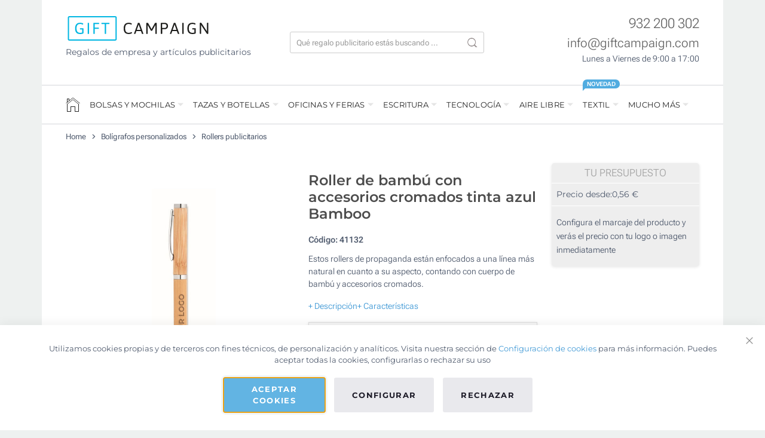

--- FILE ---
content_type: text/html; charset=UTF-8
request_url: https://www.giftcampaign.es/boligrafos-publicitarios-personalizados/rollers-publicitarios/roller-corporativo-bamboo.html
body_size: 53117
content:
 <!doctype html><html lang="es"><head prefix="og: http://ogp.me/ns# fb: http://ogp.me/ns/fb# product: http://ogp.me/ns/product#"> <meta charset="utf-8"/>
<meta name="description" content="Estos rollers de propaganda están enfocados a una línea más natural en cuanto a su aspecto, contando con cuerpo de bambú y accesorios cromados."/>
<meta name="robots" content="INDEX,FOLLOW"/>
<meta name="viewport" content="width=device-width, initial-scale=1"/>
<title>Rollers de bambú personalizados | Desde 0,33€</title>
<link  rel="stylesheet" type="text/css"  media="all" href="https://www.giftcampaign.es/static/version1769415325/_cache/merged/c9bc2e3cd47f1d8e337dd8bb40415382.min.css" />
<link  rel="stylesheet" type="text/css"  media="print" href="https://www.giftcampaign.es/static/version1769415325/frontend/GC/parasol/es_ES/css/print.min.css" />
<link  rel="stylesheet" type="text/css"  media="all" href="https://www.giftcampaign.es/static/version1769415325/frontend/GC/parasol/es_ES/css/tablet.min.css" />






<link  rel="canonical" href="https://www.giftcampaign.es/boligrafos-publicitarios-personalizados/rollers-publicitarios/roller-corporativo-bamboo.html" />
<link  rel="icon" type="image/x-icon" href="https://www.giftcampaign.es/media/favicon/stores/1/favicon_2.png" />
<link  rel="shortcut icon" type="image/x-icon" href="https://www.giftcampaign.es/media/favicon/stores/1/favicon_2.png" />
 <script> window.dataLayer = window.dataLayer || []; function gtag() { dataLayer.push(arguments) } window.amConsentManager = window.amConsentManager || { consentStates: { denied: 'denied', granted: 'granted' }, storageName: 'amConsentMode', gdprCookie: { cookieGroupName: 'amcookie_allowed', allCookiesAllowed: '0' }, defaultConsentTypesData: {"ad_storage":{"default":"1","group":"2"},"analytics_storage":{"default":"1","group":"3"},"ad_user_data":{"default":"1","group":"2"},"ad_personalization":{"default":"1","group":"2"}}, currentStoreId: 1, init: function () { this.initStorage(); this.setDefaultConsent(); }, initStorage: function () { const persistedConsentTypes = this.getPersistedConsentTypeState(); if (Object.keys(persistedConsentTypes).length !== 0 && !this.shouldResetConsentState(persistedConsentTypes)) { return; } let consentState = {}; for (const [type, data] of Object.entries(this.defaultConsentTypesData)) { consentState[type] = { group: data.group, status: data.default === '1' ? this.consentStates.granted : this.consentStates.denied }; } this.resetAllowedCookiesGroups(); this.persistConsentTypeState(consentState); }, setDefaultConsent: function () { gtag('consent', 'default', this.getPersistedConsentTypeStateForGtag()); }, updateConsent: function (consent) { const storageConsent = this.getPersistedConsentTypeState(); const consentState = {...storageConsent, ...consent}; this.persistConsentTypeState(consentState); gtag('consent', 'update', this.getPersistedConsentTypeStateForGtag()); }, getConsentTypeStateByGroupIds: function (groups) { let consentTypeState = {}; for (const [type, data] of Object.entries(this.defaultConsentTypesData)) { consentTypeState[type] = { group: data.group, status: (groups.includes(data.group) || groups.includes(this.gdprCookie.allCookiesAllowed)) ? this.consentStates.granted : this.consentStates.denied } } return consentTypeState; }, persistConsentTypeState: function (consentTypeState) { let persistedState = this.getPersistedConsentTypeState(false); persistedState[this.currentStoreId] = consentTypeState; localStorage.setItem(this.storageName, JSON.stringify(persistedState)); }, getPersistedConsentTypeState: function (forCurrentStore = true) { let persistedStates = JSON.parse(localStorage.getItem(this.storageName)) ?? {}; if (forCurrentStore) { return persistedStates?.[this.currentStoreId] ?? {}; } return persistedStates; }, getPersistedConsentTypeStateForGtag: function () { let consentTypeState = {}; let persistedState = this.getPersistedConsentTypeState(); for (const [type, data] of Object.entries(persistedState)) { consentTypeState[type] = data.status; } return consentTypeState; }, shouldResetConsentState: function (persistedConsentTypes) { if (Object.keys(persistedConsentTypes).length != Object.keys(this.defaultConsentTypesData).length) { return true; } for (const [type, data] of Object.entries(persistedConsentTypes)) { if (data.group !== this.defaultConsentTypesData[type].group) { return true; } } return false; }, resetAllowedCookiesGroups: function () { document.cookie = this.gdprCookie.cookieGroupName + '=0;max-age=-1;domain=' + location.hostname } }; window.amConsentManager.init(); </script>      <style> picture.mfwebp source.lazyload, picture.mfwebp source.lazy {background:none;content:none;}</style>  <meta property="og:type" content="product" /><meta property="og:title" content="Roller&#x20;de&#x20;bamb&#xFA;&#x20;con&#x20;accesorios&#x20;cromados&#x20;tinta&#x20;azul&#x20;Bamboo" /><meta property="og:image" content="https://www.giftcampaign.es/media/catalog/product/cache/5d5aaf61ec18975a1a185e576a7655f3/6/9/692e9c66ecf0d_1.jpg" /><meta property="og:description" content="Estos&#x20;rollers&#x20;de&#x20;propaganda&#x20;est&#xE1;n&#x20;enfocados&#x20;a&#x20;una&#x20;l&#xED;nea&#x20;m&#xE1;s&#x20;natural&#x20;en&#x20;cuanto&#x20;a&#x20;su&#x20;aspecto,&#x20;contando&#x20;con&#x20;cuerpo&#x20;de&#x20;bamb&#xFA;&#x20;y&#x20;accesorios&#x20;cromados." /><meta property="og:url" content="https://www.giftcampaign.es/boligrafos-publicitarios-personalizados/rollers-publicitarios/roller-corporativo-bamboo.html" /> <meta property="product:price:amount" content="0.79"/> <meta property="product:price:currency" content="EUR"/> </head><body data-container="body" data-mage-init='{"loaderAjax": {}, "loader": { "icon": "https://www.giftcampaign.es/static/version1769415325/frontend/GC/parasol/es_ES/images/loader-2.gif"}}' id="html-body" class="page-product-configurable catalog-product-view product-roller-corporativo-bamboo categorypath-boligrafos-publicitarios-personalizados-rollers-publicitarios category-rollers-publicitarios page-layout-1column">                  <!-- ko scope: 'gdpr-cookie-modal' --><!--ko template: getTemplate()--><!-- /ko --><!-- /ko --><style> .amgdprjs-bar-template { z-index: 999;  bottom: 0;  }</style>    <div class="page-wrapper">   <style> .gc-review__container { position: fixed; bottom: 96px; right: 16px; width: 64PX; min-height: 132px; background-color: #ffffff; border-radius: 9999px; z-index: 999998; /* border: 2px solid #E0E0E0; */ box-shadow: 0 0 3px rgba(0, 0, 0, 0.3); } .gc-review__content{ display: flex; align-items: center; justify-content: center; flex-direction: column; overflow: hidden; padding:20px 0; text-align:center; gap:5px; } .gc-review__percetage{ font-size:21px; font-weight:700; margin-bottom:0; } .gc-review__total{ font-size:11px; font-weight:700; margin-bottom:0; line-height:16px; } @media only screen and (max-width: 1400px) { .gc-review__container{ border-radius: 50%; display:grid; place-items:center; min-height:64px; } .gc-review__content{ padding:0; } .gc-review__percetage, .gc-review__total { display:none; } .gc-review__stars{ width:44px; } }</style><div class="gc-review__container" id="gcRreviewBox"><a target="_blank" href="https://search.google.com/local/reviews?placeid=ChIJva8uuESjpBIRMmiBZ4I1KeM" class="gc-review__content"><img src="/media/icons/google.png" alt="Google icon" width="30" height="30"><p class="gc-review__percetage">4.8</p><img class="gc-review__stars" src="/media/icons/stars.svg" alt="Review stars" width="55" height="12"><div><p class="gc-review__total">1902</p><p class="gc-review__total"> Reseñas</p></div></a></div> <div class="container wrapper-container"><div class="header-container">   <div class="header-top"><div class="row"><div class="col-lg-4"><a href="https://www.giftcampaign.es/"><img width="242" height="41" src="https://www.giftcampaign.es/static/version1769415325/frontend/GC/parasol/es_ES/images/logo.svg" alt="Gift Campaign" class="logo-image" /></a>  <p class="mt-2 logo_slogan">Regalos de empresa y artículos publicitarios</p></div><div class="col-lg-4">  <div class="search-bar-container"><div class="search-bar"><form class="header-search-form" autocomplete="off" action="https://www.giftcampaign.es/catalogsearch/result/" method="get"><div class="hsf-field"><input type="text" autocomplete="off" placeholder="Qué regalo publicitario estás buscando ..." name="q" class="hsf-input" id="hsf_input" /><button type="submit" class="hsf-submit"></button></div></form><div class="results-container"><div class="row"><div class="col-lg-4" id="popular_categories"><div class="popluar-categories__container"><ul class="search-result-header mb-0"><li class="src_header">Categorias populares</li></ul><ul>    <li class="src_item">
        <a href="https://www.giftcampaign.es/regalos-empresas-ninos.html">Regalos promocionales ecológicos</a>
    </li>    <li class="src_item">
        <a href="https://www.giftcampaign.es/bolsas-publicitarias.html">Bolsas personalizadas</a>
    </li>    <li class="src_item">
        <a href="https://www.giftcampaign.es/botellas-personalizadas.html">Botellas personalizadas</a>
    </li>    <li class="src_item">
        <a href="https://www.giftcampaign.es/merchandising-politico.html">Regalos con entrega rápida</a>
    </li>    <li class="src_item">
        <a href="https://www.giftcampaign.es/eventos/lanyards-personalizados.html">Lanyards personalizados</a>
    </li></ul></div></div><div class="col-lg-4 searched-categories" id="searched_categories"><div id="sr_item_cn"></div><ul><li class="src_item src_item_search_count_container"><a id="src-product-query-link" href="https://www.giftcampaign.es/catalogsearch/result/" style="font-weight: 400"><img width="20" height="20" style="width: 20px; margin-bottom: 3px" alt="search Icon" src="https://www.giftcampaign.es/media/icons/magnifying_glass.png" /> &nbsp;<span id="sr_st">Buscar</span>&nbsp; "<span id="searchFor_sr"></span>"</a></li></ul></div><div class="col-lg-8 searched-products p-0"><ul class="search_result_products" id="sr__products"></ul></div></div><div class="sr-close-icon"><img width="13" id="srCloseIcon" height="13" alt="close" src="https://www.giftcampaign.es/media/icons/close.png" /></div></div></div><div class="search-icon-mobile"><img width="17" height="17" style="margin-bottom:3px;" alt="Buscar" src="https://www.giftcampaign.es/media/icons/magnifying_glass_mobile.png" /></div></div></div><div class="col-lg-4"> <div class="header-contact-info"><div class="mb-0"><a href="tel:+34932200302" class="hci-content" style="font-size:23px;color: rgba(0,0,0,.6);font-weight:300;">932 200 302</a> </div><div class="mb-0"><a href="mailto:info@giftcampaign.com?subject=Consulta%20en%20Giftcampaign.es" class="hci-content" style="font-size:21px;color: rgba(0,0,0,.6);font-weight:300;">info@giftcampaign.com</a></div><div class="mb-0"><span class="hci-content" style="font-size: 14px;color:var(--gc-light-dark);font-weight:300;">Lunes a Viernes de 9:00 a 17:00</span></div></div><div class="header-menu-icon" id="headerMenuIcon">☰</div></div></div></div> <!-- LocalBusiness -->  <!-- Gtag script --><!-- Bing load script -->   <div class="nav-wrapper"><hr class="full-width-hr"><div class="nav-top"><div class="nav-header-mb"><div class="menu-nav-header"><div><img width="180" height="30" style="width: 180px;height:30px;" alt="Gift Campaign" src="https://www.giftcampaign.es/static/version1769415325/frontend/GC/parasol/es_ES/images/logo.svg"></div><div class="nfcc-close-menu" id="nfcc_close_btn"><img width="14" height="14" alt="Close" src="https://www.giftcampaign.es/media/icons/close.png"></div></div></div><div class="menu-items-mb"><ul class="products-return-arrow mb-0 ps-0"><li><img width="20" height="20" id="pr-return-arrow" alt="Back" src="https://www.giftcampaign.es/media/icons/back_arrow.png"></li> <li> <p class="nfcc_product_btn">Productos</p></li></ul>   <ul class="nav-menu-list0"><li class="nav-menu-li-0"><div class="menu__icon"><a href="https://www.giftcampaign.es/"><div class="home-icon-navbar"></div></a></div></li>   <li class="nav-menu-li-0"> <span style="cursor:default;"> BOLSAS Y MOCHILAS </span>  <div class="mega-content"  style="background-image: url(https://www.giftcampaign.es/media/snowdog/menu/node/b/o/bolsas-mochilas-banner.jpg);" > <div class="mega-content-row"><ul class="nav-menu-list1"><li class="nav-menu-li-1 "><a href="https://www.giftcampaign.es/bolsas-publicitarias.html" class="">Bolsas publicitarias</a><ul class="nav-menu-list2"><li class="nav-menu-li-2 "><a href="https://www.giftcampaign.es/bolsas-publicitarias/bolsas-tela-personalizadas.html" class="">Bolsas de tela personalizadas</a></li><li class="nav-menu-li-2 "><a href="https://www.giftcampaign.es/bolsas-publicitarias/bolsas-algodon-personalizadas.html" class="">Bolsas de algodón personalizadas</a></li><li class="nav-menu-li-2 "><a href="https://www.giftcampaign.es/bolsas-publicitarias/bolsas-non-woven-personalizadas.html" class="">Bolsas non-woven</a></li><li class="nav-menu-li-2 "><a href="https://www.giftcampaign.es/bolsas-publicitarias/bolsas-yute-personalizadas.html" class="">Bolsas de Yute</a></li><li class="nav-menu-li-2 "><a href="https://www.giftcampaign.es/bolsas-publicitarias/bolsas-papel-personalizadas.html" class="">Bolsas de papel</a></li></ul></li><li class="nav-menu-li-1 "><a href="https://www.giftcampaign.es/mochilas-publicitarias.html" class="">Mochilas publicitarias</a><ul class="nav-menu-list2"><li class="nav-menu-li-2 "><a href="https://www.giftcampaign.es/mochilas-publicitarias/mochilas-personalizadas-cuerdas.html" class="">Mochilas de cuerdas personalizadas</a></li><li class="nav-menu-li-2 "><a href="https://www.giftcampaign.es/mochilas-publicitarias/mochilas-viaje-personalizadas.html" class="">Mochilas de viaje</a></li><li class="nav-menu-li-2 "><a href="https://www.giftcampaign.es/mochilas-publicitarias/mochilas-deportivas-personalizadas.html" class="">Mochilas de deporte</a></li><li class="nav-menu-li-2 "><a href="https://www.giftcampaign.es/mochilas-publicitarias/mochilas-portatil-personalizadas.html" class="">Mochilas para portátil</a></li></ul></li></ul></div>  <div class="mega-content-row"><ul class="nav-menu-list1"><li class="nav-menu-li-1 "><a href="https://www.giftcampaign.es/maletines-personalizados.html" class="">Maletines personalizados</a><ul class="nav-menu-list2"><li class="nav-menu-li-2 "><a href="https://www.giftcampaign.es/maletines-personalizados/portadocumentos.html" class="">Portadocumentos personalizados</a></li><li class="nav-menu-li-2 "><a href="https://www.giftcampaign.es/maletines-personalizados/maletines-portatil.html" class="">Maletines para portátil</a></li><li class="nav-menu-li-2 "><a href="https://www.giftcampaign.es/maletines-personalizados/fundas-portatil.html" class="">Fundas para portátil</a></li></ul></li><li class="nav-menu-li-1 "><a href="https://www.giftcampaign.es/bolsas-deporte-viaje.html" class="">Bolsas deporte y viaje</a><ul class="nav-menu-list2"><li class="nav-menu-li-2 "><a href="https://www.giftcampaign.es/bolsas-deporte-viaje/trolleys-maletas-personalizadas.html" class="">Trolleys y maletas</a></li><li class="nav-menu-li-2 "><a href="https://www.giftcampaign.es/bolsas-deporte-viaje/bolsas-viaje-personalizadas.html" class="">Bolsas de viaje</a></li><li class="nav-menu-li-2 "><a href="https://www.giftcampaign.es/bolsas-deporte-viaje/neceseres-publicitarios.html" class="">Neceseres</a></li><li class="nav-menu-li-2 "><a href="https://www.giftcampaign.es/bolsas-deporte-viaje/bolsas-deporte-personalizadas.html" class="">Bolsas de deporte</a></li><li class="nav-menu-li-2 "><a href="https://www.giftcampaign.es/bolsas-deporte-viaje/rinoneras-personalizadas.html" class="">Riñoneras</a></li><li class="nav-menu-li-2 "><a href="https://www.giftcampaign.es/bolsas-deporte-viaje/bolsas-playa-personalizadas.html" class="">Bolsas de playa</a></li><li class="nav-menu-li-2 "><a href="https://www.giftcampaign.es/bolsas-deporte-viaje/bolsas-termicas.html" class="">Bolsas térmicas</a></li></ul></li></ul></div> </div></li>   <li class="nav-menu-li-0"> <span style="cursor:default;"> TAZAS Y BOTELLAS </span>  <div class="mega-content"  style="background-image: url(https://www.giftcampaign.es/media/snowdog/menu/node/t/a/tazas-botellas-personalizadas.jpg);" > <div class="mega-content-row"><ul class="nav-menu-list1"><li class="nav-menu-li-1 "><a href="https://www.giftcampaign.es/tazas-personalizadas.html" class="">Tazas personalizadas</a><ul class="nav-menu-list2"><li class="nav-menu-li-2 "><a href="https://www.giftcampaign.es/tazas-personalizadas/mugs.html" class="">Tazas mug</a></li><li class="nav-menu-li-2 "><a href="https://www.giftcampaign.es/tazas-personalizadas/tazas-foto-sublimacion.html" class="">Tazas para sublimar a todo color</a></li><li class="nav-menu-li-2 "><a href="https://www.giftcampaign.es/tazas-personalizadas/tazas-take-away-personalizables.html" class="">Tazas take away</a></li><li class="nav-menu-li-2 "><a href="https://www.giftcampaign.es/tazas-personalizadas/tazas-cafe-te.html" class="">Tazas para café y té</a></li></ul></li><li class="nav-menu-li-1 "><a href="https://www.giftcampaign.es/tazas-termo-publicitarios.html" class="">Tazas térmicas y termos</a><ul class="nav-menu-list2"><li class="nav-menu-li-2 "><a href="https://www.giftcampaign.es/tazas-termo-publicitarios/tazas-termicas.html" class="">Vasos térmicos personalizados</a></li><li class="nav-menu-li-2 "><a href="https://www.giftcampaign.es/tazas-termo-publicitarios/termos-personalizados.html" class="">Termos personalizados</a></li></ul></li></ul></div>  <div class="mega-content-row"><ul class="nav-menu-list1"><li class="nav-menu-li-1 "><a href="https://www.giftcampaign.es/botellas-personalizadas.html" class="">Botellas personalizadas</a><ul class="nav-menu-list2"><li class="nav-menu-li-2 "><a href="https://www.giftcampaign.es/botellas-personalizadas/aluminio.html" class="">Botellas de aluminio y acero</a></li><li class="nav-menu-li-2 "><a href="https://www.giftcampaign.es/botellas-personalizadas/termicas.html" class="">Botellas térmicas</a></li><li class="nav-menu-li-2 "><a href="https://www.giftcampaign.es/botellas-personalizadas/bidones-personalizados.html" class="">Bidones deportivos</a></li><li class="nav-menu-li-2 "><a href="https://www.giftcampaign.es/botellas-personalizadas/cristal-vidrio.html" class="">Botellas de cristal</a></li></ul></li><li class="nav-menu-li-1 "><a href="https://www.giftcampaign.es/vasos-personalizados.html" class="">Vasos personalizados</a><ul class="nav-menu-list2"><li class="nav-menu-li-2 "><a href="https://www.giftcampaign.es/vasos-personalizados/plastico.html" class="">Vasos de plástico personalizados</a></li><li class="nav-menu-li-2 "><a href="https://www.giftcampaign.es/vasos-personalizados/cristal.html" class="">Vasos de cristal personalizados</a></li></ul></li></ul></div> </div></li>   <li class="nav-menu-li-0"> <span style="cursor:default;"> OFICINAS Y FERIAS </span>  <div class="mega-content"  style="background-image: url(https://www.giftcampaign.es/media/snowdog/menu/node/l/i/libretas-regalos-oficina.jpg);" > <div class="mega-content-row"><ul class="nav-menu-list1"><li class="nav-menu-li-1 "><a href="https://www.giftcampaign.es/libretas-personalizadas.html" class="">Libretas personalizadas</a><ul class="nav-menu-list2"><li class="nav-menu-li-2 "><a href="https://www.giftcampaign.es/libretas-personalizadas/libretas-publicitarias.html" class="">Libretas A4/A5</a></li><li class="nav-menu-li-2 "><a href="https://www.giftcampaign.es/libretas-personalizadas/libretas-corporativas-bolsillo.html" class="">Libretas de bolsillo A6</a></li><li class="nav-menu-li-2 "><a href="https://www.giftcampaign.es/libretas-personalizadas/recicladas-ecologicas.html" class="">Libretas ecológicas</a></li><li class="nav-menu-li-2 "><a href="https://www.giftcampaign.es/libretas-personalizadas/con-boligrafo.html" class="">Libretas con bolígrafo</a></li><li class="nav-menu-li-2 "><a href="https://www.giftcampaign.es/libretas-personalizadas/blocs-notas.html" class="">Blocs de notas</a></li><li class="nav-menu-li-2 "><a href="https://www.giftcampaign.es/libretas-personalizadas/portafolios-personalizados.html" class="">Portafolios</a></li><li class="nav-menu-li-2 "><a href="https://www.giftcampaign.es/libretas-personalizadas/carpetas-personalizadas.html" class="">Carpetas corporativas</a></li></ul></li><li class="nav-menu-li-1 "><a href="https://www.giftcampaign.es/escritorio.html" class="">Regalos de escritorio</a><ul class="nav-menu-list2"><li class="nav-menu-li-2 "><a href="https://www.giftcampaign.es/escritorio/alfombrilla-raton-personalizada.html" class="">Alfombrillas de ratón</a></li><li class="nav-menu-li-2 "><a href="https://www.giftcampaign.es/escritorio/material-oficina-personalizado.html" class="">Material de oficina personalizado</a></li></ul></li></ul></div>  <div class="mega-content-row"><ul class="nav-menu-list1"><li class="nav-menu-li-1 "><a href="https://www.giftcampaign.es/eventos.html" class="">Regalos para eventos</a><ul class="nav-menu-list2"><li class="nav-menu-li-2 "><a href="https://www.giftcampaign.es/eventos/lanyards-personalizados.html" class="">Lanyards personalizados</a></li><li class="nav-menu-li-2 "><a href="https://www.giftcampaign.es/eventos/sombreros-personalizados.html" class="">Sombreros personalizados</a></li><li class="nav-menu-li-2 "><a href="https://www.giftcampaign.es/eventos/pulseras-silicona-personalizadas.html" class="">Pulseras publicitarias</a></li><li class="nav-menu-li-2 "><a href="https://www.giftcampaign.es/eventos/pulseras-silicona-personalizadas/tela.html" class="">Pulseras de tela</a></li><li class="nav-menu-li-2 "><a href="https://www.giftcampaign.es/eventos/abanicos-personalizados.html" class="">Abanicos</a></li></ul></li><li class="nav-menu-li-1 "><a href="https://www.giftcampaign.es/dulces-personalizados.html" class="">Dulces personalizados</a><ul class="nav-menu-list2"><li class="nav-menu-li-2 "><a href="https://www.giftcampaign.es/dulces-personalizados/caramelos-publicitarios.html" class="">Caramelos personalizados</a></li><li class="nav-menu-li-2 "><a href="https://www.giftcampaign.es/dulces-personalizados/chocolates.html" class="">Chocolates y bombones</a></li><li class="nav-menu-li-2 "><a href="https://www.giftcampaign.es/dulces-personalizados/piruletas.html" class="">Piruletas para empresas</a></li><li class="nav-menu-li-2 "><a href="https://www.giftcampaign.es/dulces-personalizados/gominolas.html" class="">Gominolas y golosinas</a></li></ul></li></ul></div> </div></li>   <li class="nav-menu-li-0"> <span style="cursor:default;"> ESCRITURA </span>  <div class="mega-content"  style="background-image: url(https://www.giftcampaign.es/media/snowdog/menu/node/b/o/boligrafos-lapices-personalizados.jpg);" > <div class="mega-content-row"><ul class="nav-menu-list1"><li class="nav-menu-li-1 "><a href="https://www.giftcampaign.es/boligrafos-publicitarios-personalizados.html" class="">Bolígrafos personalizados</a><ul class="nav-menu-list2"><li class="nav-menu-li-2 "><a href="https://www.giftcampaign.es/boligrafos-publicitarios-personalizados/propaganda.html" class="">Bolígrafos de plástico</a></li><li class="nav-menu-li-2 "><a href="https://www.giftcampaign.es/boligrafos-publicitarios-personalizados/metal.html" class="">Bolígrafos metálicos</a></li><li class="nav-menu-li-2 "><a href="https://www.giftcampaign.es/boligrafos-publicitarios-personalizados/tactiles.html" class="">Bolígrafos táctiles</a></li><li class="nav-menu-li-2 "><a href="https://www.giftcampaign.es/boligrafos-publicitarios-personalizados/ecologicos.html" class="">Bolígrafos ecológicos</a></li><li class="nav-menu-li-2 "><a href="https://www.giftcampaign.es/boligrafos-publicitarios-personalizados/bic.html" class="">Bolígrafos BIC®</a></li></ul></li><li class="nav-menu-li-1 "><a href="https://www.giftcampaign.es/lapices-personalizados.html" class="">Lápices personalizados</a><ul class="nav-menu-list2"><li class="nav-menu-li-2 "><a href="https://www.giftcampaign.es/lapices-personalizados/lapices-publicitarios.html" class="">Lápices clásicos de madera</a></li><li class="nav-menu-li-2 "><a href="https://www.giftcampaign.es/lapices-personalizados/lapices-promocionales-colores.html" class="">Lápices de colores</a></li></ul></li></ul></div>  <div class="mega-content-row"><ul class="nav-menu-list1"><li class="nav-menu-li-1 "><a href="https://www.giftcampaign.es/subrayar-pintar.html" class="">Subrayar y pintar</a><ul class="nav-menu-list2"><li class="nav-menu-li-2 "><a href="https://www.giftcampaign.es/subrayar-pintar/marcadores-publicitarios.html" class="">Marcadores publicitarios</a></li><li class="nav-menu-li-2 "><a href="https://www.giftcampaign.es/subrayar-pintar/estuches-personalizados.html" class="">Estuches</a></li></ul></li></ul></div> </div></li>   <li class="nav-menu-li-0"> <span style="cursor:default;"> TECNOLOGÍA </span>  <div class="mega-content"  style="background-image: url(https://www.giftcampaign.es/media/snowdog/menu/node/r/e/regalos-empresas-tecnologia.jpg);" > <div class="mega-content-row"><ul class="nav-menu-list1"><li class="nav-menu-li-1 "><a href="https://www.giftcampaign.es/memorias-usb-personalizadas.html" class="">Memorias USB personalizadas</a><ul class="nav-menu-list2"><li class="nav-menu-li-2 "><a href="https://www.giftcampaign.es/memorias-usb-personalizadas/pendrives-de-plastico.html" class="">Pendrives de plástico</a></li><li class="nav-menu-li-2 "><a href="https://www.giftcampaign.es/memorias-usb-personalizadas/pendrives-de-metal.html" class="">Pendrives de metal</a></li><li class="nav-menu-li-2 "><a href="https://www.giftcampaign.es/memorias-usb-personalizadas/usb-de-madera.html" class="">Pendrives ecológicos y de madera</a></li><li class="nav-menu-li-2 "><a href="https://www.giftcampaign.es/memorias-usb-personalizadas/tarjetas-usb.html" class="">Tarjetas USB personalizadas</a></li></ul></li><li class="nav-menu-li-1 "><a href="https://www.giftcampaign.es/gadgets-movil-tablet.html" class="">Gadgets para móvil y tablet</a><ul class="nav-menu-list2"><li class="nav-menu-li-2 "><a href="https://www.giftcampaign.es/gadgets-movil-tablet/auriculares-personalizados.html" class="">Auriculares personalizados</a></li><li class="nav-menu-li-2 "><a href="https://www.giftcampaign.es/gadgets-movil-tablet/altavoces-personalizados.html" class="">Altavoces personalizados</a></li><li class="nav-menu-li-2 "><a href="https://www.giftcampaign.es/gadgets-movil-tablet/cargadores-inalambricos-personalizados.html" class="">Cargadores inalámbricos</a></li><li class="nav-menu-li-2 "><a href="https://www.giftcampaign.es/gadgets-movil-tablet/baterias-externas-personalizadas.html" class="">Powerbanks</a></li></ul></li></ul></div>  <div class="mega-content-row"><ul class="nav-menu-list1"><li class="nav-menu-li-1 "><a href="https://www.giftcampaign.es/gadgets-ordenador.html" class="">Gadgets para el ordenador</a><ul class="nav-menu-list2"><li class="nav-menu-li-2 "><a href="https://www.giftcampaign.es/gadgets-ordenador/tapas-webcam-personalizadas.html" class="">Tapas webcam</a></li><li class="nav-menu-li-2 "><a href="https://www.giftcampaign.es/gadgets-ordenador/ratones-personalizados.html" class="">Ratones</a></li><li class="nav-menu-li-2 "><a href="https://www.giftcampaign.es/gadgets-ordenador/hub-usb-personalizados.html" class="">Hubs USB</a></li></ul></li><li class="nav-menu-li-1 "><a href="https://www.giftcampaign.es/otros-gadgets-publicitarios/smartwatch-personalizados.html" class="">Smartwatch personalizados</a></li><li class="nav-menu-li-1 "><a href="https://www.giftcampaign.es/otros-gadgets-publicitarios.html" class="">Otros gadgets publicitarios</a></li></ul></div> </div></li>   <li class="nav-menu-li-0"> <span style="cursor:default;"> AIRE LIBRE </span>  <div class="mega-content"  style="background-image: url(https://www.giftcampaign.es/media/snowdog/menu/node/r/e/regalos-verano-invierno.jpg);" > <div class="mega-content-row"><ul class="nav-menu-list1"><li class="nav-menu-li-1 "><a href="https://www.giftcampaign.es/paraguas-personalizados.html" class="">Paraguas personalizados</a><ul class="nav-menu-list2"><li class="nav-menu-li-2 "><a href="https://www.giftcampaign.es/paraguas-personalizados/paraguas-publicitarios.html" class="">Paraguas clásicos</a></li><li class="nav-menu-li-2 "><a href="https://www.giftcampaign.es/paraguas-personalizados/paraguas-promocionales-plegables.html" class="">Paraguas plegables</a></li><li class="nav-menu-li-2 "><a href="https://www.giftcampaign.es/paraguas-personalizados/paraguas-xxl.html" class="">Paraguas de golf (XXL)</a></li><li class="nav-menu-li-2 "><a href="https://www.giftcampaign.es/paraguas-personalizados/paraguas-tormenta-publicidad.html" class="">Paraguas ultrarresistentes</a></li></ul></li><li class="nav-menu-li-1 "><a href="https://www.giftcampaign.es/regalos-verano.html" class="">Regalos verano</a><ul class="nav-menu-list2"><li class="nav-menu-li-2 "><a href="https://www.giftcampaign.es/regalos-verano/gafas-personalizadas-publicitarias.html" class="">Gafas de sol personalizadas</a></li><li class="nav-menu-li-2 "><a href="https://www.giftcampaign.es/regalos-verano/chanclas-personalizadas.html" class="">Chanclas</a></li><li class="nav-menu-li-2 "><a href="https://www.giftcampaign.es/regalos-verano/toallas-personalizadas-publicitarias.html" class="">Toallas</a></li><li class="nav-menu-li-2 "><a href="https://www.giftcampaign.es/regalos-verano/toallas-personalizadas-publicitarias/playa.html" class="">Toallas de playa</a></li><li class="nav-menu-li-2 "><a href="https://www.giftcampaign.es/regalos-verano/pelotas-playa-publicitarias.html" class="">Pelotas de playa</a></li><li class="nav-menu-li-2 "><a href="https://www.giftcampaign.es/regalos-verano/palas-playa.html" class="">Palas de playa</a></li><li class="nav-menu-li-2 "><a href="https://www.giftcampaign.es/regalos-verano/macetas-personalizadas-semillas.html" class="">Macetas y semillas</a></li><li class="nav-menu-li-2 "><a href="https://www.giftcampaign.es/regalos-verano/regalos-playa.html" class="">Merchandising para playa</a></li></ul></li></ul></div>  <div class="mega-content-row"><ul class="nav-menu-list1"><li class="nav-menu-li-1 "><a href="https://www.giftcampaign.es/regalos-invierno.html" class="">Regalos invierno</a><ul class="nav-menu-list2"><li class="nav-menu-li-2 "><a href="https://www.giftcampaign.es/regalos-invierno/regalos-empresa-navidad.html" class="">Regalos de Navidad para empresas</a></li><li class="nav-menu-li-2 "><a href="https://www.giftcampaign.es/regalos-invierno/mantas-personalizadas.html" class="">Mantas personalizadas</a></li></ul></li><li class="nav-menu-li-1 "><a href="https://www.giftcampaign.es/mecheros-personalizados.html" class="">Mecheros personalizados</a></li></ul></div> </div></li>   <li class="nav-menu-li-0"> <span style="cursor:default;"> TEXTIL </span>  <div class="menu__label">Novedad</div> <div class="mega-content"  style="background-image: url(https://www.giftcampaign.es/media/snowdog/menu/node/r/o/ropa-camisetas-personalizadas.jpg);" > <div class="mega-content-row"><ul class="nav-menu-list1"><li class="nav-menu-li-1 "><a href="https://www.giftcampaign.es/ropa-personalizada.html" class="">Ropa personalizada</a><ul class="nav-menu-list2"><li class="nav-menu-li-2 "><a href="https://www.giftcampaign.es/ropa-personalizada/camisetas-personalizadas.html" class="">Camisetas con logo</a></li><li class="nav-menu-li-2 "><a href="https://www.giftcampaign.es/ropa-personalizada/camisetas-personalizadas/sublimadas.html" class="">Camisetas sublimadas</a></li><li class="nav-menu-li-2 "><a href="https://www.giftcampaign.es/ropa-personalizada/polos-personalizados.html" class="">Polos personalizados</a></li><li class="nav-menu-li-2 "><a href="https://www.giftcampaign.es/ropa-personalizada/sudaderas-personalizadas.html" class="">Sudaderas personalizadas</a></li><li class="nav-menu-li-2 "><a href="https://www.giftcampaign.es/ropa-personalizada/chalecos-personalizados.html" class="">Chalecos personalizados</a></li><li class="nav-menu-li-2 "><a href="https://www.giftcampaign.es/ropa-personalizada/camisas-personalizadas.html" class="">Camisas con logo</a></li><li class="nav-menu-li-2 "><a href="https://www.giftcampaign.es/ropa-personalizada/chaquetas-personalizadas.html" class="">Chaquetas personalizadas</a></li><li class="nav-menu-li-2 "><a href="https://www.giftcampaign.es/ropa-personalizada/forros-polares-personalizados.html" class="">Forros polares</a></li></ul></li></ul></div>  <div class="mega-content-row"><ul class="nav-menu-list1"><li class="nav-menu-li-1 "><a href="https://www.giftcampaign.es/ropa-deportiva-personalizada.html" class="">Ropa deportiva</a><ul class="nav-menu-list2"><li class="nav-menu-li-2 "><a href="https://www.giftcampaign.es/ropa-personalizada/camisetas-tecnicas-personalizadas.html" class="">Camisetas técnicas personalzadas</a></li></ul></li><li class="nav-menu-li-1 "><a href="https://www.giftcampaign.es/ropa-trabajo.html" class="">Ropa laboral</a><ul class="nav-menu-list2"><li class="nav-menu-li-2 "><a href="https://www.giftcampaign.es/ropa-trabajo/pantalones-personalizados.html" class="">Pantalones</a></li></ul></li><li class="nav-menu-li-1 "><a href="https://www.giftcampaign.es/complementos.html" class="">Complementos</a><ul class="nav-menu-list2"><li class="nav-menu-li-2 "><a href="https://www.giftcampaign.es/complementos/gorras-personalizadas-publicidad.html" class="">Gorras personalizadas</a></li><li class="nav-menu-li-2 "><a href="https://www.giftcampaign.es/complementos/gorros-personalizados.html" class="">Gorros invierno</a></li><li class="nav-menu-li-2 "><a href="https://www.giftcampaign.es/complementos/bufandas-bragas-publicitarias.html" class="">Bufandas y bragas</a></li><li class="nav-menu-li-2 "><a href="https://www.giftcampaign.es/complementos/guantes.html" class="">Guantes con logo</a></li></ul></li></ul></div> </div></li>   <li class="nav-menu-li-0"> <span style="cursor:default;"> MUCHO MÁS </span>  <div class="mega-content" > <div class="mega-content-row"><ul class="nav-menu-list1"><li class="nav-menu-li-1 "><a href="https://www.giftcampaign.es/articulos-publicitarios-cocina.html" class="">Cocinar</a><ul class="nav-menu-list2"><li class="nav-menu-li-2 "><a href="https://www.giftcampaign.es/articulos-publicitarios-cocina/fiambreras-personalizadas.html" class="">Fiambreras</a></li><li class="nav-menu-li-2 "><a href="https://www.giftcampaign.es/articulos-publicitarios-cocina/delantales-personalizados.html" class="">Delantales de cocina</a></li><li class="nav-menu-li-2 "><a href="https://www.giftcampaign.es/articulos-publicitarios-cocina/abrebotellas-personalizados.html" class="">Abrebotellas</a></li><li class="nav-menu-li-2 "><a href="https://www.giftcampaign.es/articulos-publicitarios-cocina/sets-vino-personalizados.html" class="">Sets de vino</a></li><li class="nav-menu-li-2 "><a href="https://www.giftcampaign.es/articulos-publicitarios-cocina/tablas-cortar-personalizadas.html" class="">Tablas de cortar</a></li><li class="nav-menu-li-2 "><a href="https://www.giftcampaign.es/articulos-publicitarios-cocina/mas-utensilios.html" class="">Más utensilios de cocina</a></li></ul></li><li class="nav-menu-li-1 "><a href="https://www.giftcampaign.es/llaveros-personalizados.html" class="">Llaveros personalizados</a><ul class="nav-menu-list2"><li class="nav-menu-li-2 "><a href="https://www.giftcampaign.es/llaveros-personalizados/madera.html" class="">Llaveros de madera</a></li><li class="nav-menu-li-2 "><a href="https://www.giftcampaign.es/llaveros-personalizados/cuero.html" class="">Llaveros de cuero</a></li><li class="nav-menu-li-2 "><a href="https://www.giftcampaign.es/llaveros-personalizados/metalicos.html" class="">Llaveros metálicos</a></li><li class="nav-menu-li-2 "><a href="https://www.giftcampaign.es/llaveros-personalizados/llaveros-abridores-personalizados.html" class="">Llaveros abridores</a></li></ul></li></ul></div>  <div class="mega-content-row"><ul class="nav-menu-list1"><li class="nav-menu-li-1 "><a href="https://www.giftcampaign.es/juegos.html" class="">Juegos y juguetes</a><ul class="nav-menu-list2"><li class="nav-menu-li-2 "><a href="https://www.giftcampaign.es/juegos/pelotas-antiestres-personalizadas.html" class="">Pelotas antiestrés</a></li><li class="nav-menu-li-2 "><a href="https://www.giftcampaign.es/juegos/peluches-personalizados.html" class="">Peluches</a></li><li class="nav-menu-li-2 "><a href="https://www.giftcampaign.es/juegos/juguetes-personalizados.html" class="">Más juegos y juguetes</a></li></ul></li><li class="nav-menu-li-1 "><a href="https://www.giftcampaign.es/deporte.html" class="">Deporte</a><ul class="nav-menu-list2"><li class="nav-menu-li-2 "><a href="https://www.giftcampaign.es/deporte/regalos-deporte-fitness.html" class="">Regalos para fitness</a></li><li class="nav-menu-li-2 "><a href="https://www.giftcampaign.es/deporte/medallas-trofeos-personalizados.html" class="">Medallas y trofeos</a></li></ul></li></ul></div>  <div class="mega-content-row"><ul class="nav-menu-list1"><li class="nav-menu-li-1 "><a href="https://www.giftcampaign.es/seguridad.html" class="">Seguridad</a><ul class="nav-menu-list2"><li class="nav-menu-li-2 "><a href="https://www.giftcampaign.es/seguridad/chalecos-reflectantes-personalizados.html" class="">Chalecos reflectantes</a></li><li class="nav-menu-li-2 "><a href="https://www.giftcampaign.es/seguridad/botiquin-auxilios-empresas.html" class="">Botiquín de primeros auxilios</a></li></ul></li><li class="nav-menu-li-1 "><a href="https://www.giftcampaign.es/herramientas.html" class="">Herramientas</a><ul class="nav-menu-list2"><li class="nav-menu-li-2 "><a href="https://www.giftcampaign.es/herramientas/cintas-metricas-personalizadas.html" class="">Cintas métricas</a></li><li class="nav-menu-li-2 "><a href="https://www.giftcampaign.es/herramientas/navajas-publicitarias-personalizadas.html" class="">Navajas</a></li><li class="nav-menu-li-2 "><a href="https://www.giftcampaign.es/herramientas/linternas-personalizadas.html" class="">Linternas</a></li></ul></li></ul></div>  <div class="mega-content-row"><ul class="nav-menu-list1"><li class="nav-menu-li-1 "><a href="https://www.giftcampaign.es/bienestar.html" class="">Bienestar</a><ul class="nav-menu-list2"><li class="nav-menu-li-2 "><a href="https://www.giftcampaign.es/bienestar/velas-personalizadas.html" class="">Velas personalizadas</a></li><li class="nav-menu-li-2 "><a href="https://www.giftcampaign.es/bienestar/balsamo-labial-personalizado.html" class="">Bálsamos labiales personalizados</a></li></ul></li><li class="nav-menu-li-1 "><a href="https://www.giftcampaign.es/mas-productos.html" class="">Otros regalos empresariales</a><ul class="nav-menu-list2"><li class="nav-menu-li-2 "><a href="https://www.giftcampaign.es/mas-productos/accesorios-viaje-personalizados.html" class="">Accesorios de viaje personalizados</a></li><li class="nav-menu-li-2 "><a href="https://www.giftcampaign.es/mas-productos/chapas-personalizadas-baratas.html" class="">Chapas</a></li><li class="nav-menu-li-2 "><a href="https://www.giftcampaign.es/mas-productos/cuelgabolsos-personalizados.html" class="">Cuelgabolsos</a></li><li class="nav-menu-li-2 "><a href="https://www.giftcampaign.es/regalos-merchandising-ecologico.html" class="">Merchandising eco</a></li><li class="nav-menu-li-2 "><a href="https://www.giftcampaign.es/mas-productos/monederos-publicitarios.html" class="">Monederos publicitarios</a></li><li class="nav-menu-li-2 "><a href="https://www.giftcampaign.es/regalos-empresa-originales.html" class="">Regalos originales</a></li></ul></li></ul></div> </div></li> </ul></div><div class="nav-menu-list"><ul><li> <p id="nfcc_product_btn">Productos</p></li> <li><a href="https://www.giftcampaign.es/sobre-nosotros.html">Sobre nosotros</a></li> <li><a href="https://www.giftcampaign.es/formulario-contacto.html">Contacto</a></li> <li class="nfcc_mail_link"><img width="27" height="27" style="width:27px;height:27px;margin-right:10px;" alt="ícone de telefone" src="[data-uri]"><a href="tel://932200302" class="custom-link tel" style="font-weight:400;text-decoration: none; color: rgba(0,0,0,.6);">932 200 302</a></li> <li class="nfcc_mail_link"><img width="27" height="27" style="width:27px;height:27px;margin-right:10px;" alt="ícone de e-mail" src="[data-uri]"><a style="font-weight:400;" href="mailto:info@giftcampaign.com?subject=Consulta%20en%20Giftcampaign.es">info@giftcampaign.com</a></li></ul></div><div class="nav-footer-mb"><p style="font-weight:400;font-size:16px;color:var(--gc-light-dark)">Gift Campaign S.L. Todos los derechos reservados.</p></div></div><hr class="full-width-hr only-pc"></div></div><div class="page-top">   <div class="breadcrumbs"><ul class="items"> <li class="item home"> <a href="https://www.giftcampaign.es/" title="Home">Home</a> </li>  <li class="item category81"> <a href="https://www.giftcampaign.es/boligrafos-publicitarios-personalizados.html" title="Bolígrafos personalizados">Bolígrafos personalizados</a> </li>  <li class="item category87"> <a href="https://www.giftcampaign.es/boligrafos-publicitarios-personalizados/rollers-publicitarios.html" title="Rollers publicitarios">Rollers publicitarios</a> </li> </ul></div>  </div><main id="maincontent" class="page-main"> <a id="contentarea" tabindex="-1"></a><div class="columns"><div class="column main"><input name="form_key" type="hidden" value="lnjKTh50aQDq8ayi" />      <div class="row m-0 product-view"> <div class="col-lg-9"><div class="row m-0"><div class="col-lg-6 product-view product-gallery-col col ps-0">  <div class="product-main__gallery"> <div class="product-image-gallery clearfix" style="max-height: 495px;"><div class="gallery-placeholder _block-content-loading product-main-gallery__container" data-gallery-role="gallery-placeholder" id="gallery-placeholder">  <a aria-label="Roller de bambú con accesorios cromados tinta azul Bamboo color madera vista de impresión" href="https://www.giftcampaign.es/img/products/800px_41132_40_005.jpg" data-fancybox="gallery" data-caption="Roller de bambú con accesorios cromados tinta azul Bamboo color madera vista de impresión" class="lightbox-button active"><i class="fa fa-search"></i></a>  <a aria-label="Roller de bambú con accesorios cromados tinta azul Bamboo color madera vista de impresión" href="https://www.giftcampaign.es/img/products/800px_41132_40_005.jpg" data-fancybox="gallery" data-caption="Roller de bambú con accesorios cromados tinta azul Bamboo color madera vista de impresión" class="lightbox-button active"><i class="fa fa-search"></i></a>  <a aria-label="Roller de bambú con accesorios cromados tinta azul Bamboo" href="https://www.giftcampaign.es/img/products/800px_41132_XX_000.jpg" data-fancybox="gallery" data-caption="Roller de bambú con accesorios cromados tinta azul Bamboo" class="lightbox-button "><i class="fa fa-search"></i></a>  <a aria-label="Roller de bambú con accesorios cromados tinta azul Bamboo color madera" href="https://www.giftcampaign.es/img/products/800px_41132_40_000.jpg" data-fancybox="gallery" data-caption="Roller de bambú con accesorios cromados tinta azul Bamboo color madera" class="lightbox-button "><i class="fa fa-search"></i></a>  <a aria-label="Roller de bambú con accesorios cromados tinta azul Bamboo color madera vista principal segunda vista" href="https://www.giftcampaign.es/img/products/800px_41132_40_001.jpg" data-fancybox="gallery" data-caption="Roller de bambú con accesorios cromados tinta azul Bamboo color madera vista principal segunda vista" class="lightbox-button "><i class="fa fa-search"></i></a>  <a aria-label="Roller de bambú con accesorios cromados tinta azul Bamboo color madera" href="https://www.giftcampaign.es/img/products/800px_41132_40_002.jpg" data-fancybox="gallery" data-caption="Roller de bambú con accesorios cromados tinta azul Bamboo color madera" class="lightbox-button "><i class="fa fa-search"></i></a>  <a aria-label="Roller de bambú con accesorios cromados tinta azul Bamboo color madera quinta vista" href="https://www.giftcampaign.es/img/products/800px_41132_40_003.jpg" data-fancybox="gallery" data-caption="Roller de bambú con accesorios cromados tinta azul Bamboo color madera quinta vista" class="lightbox-button "><i class="fa fa-search"></i></a>  <a aria-label="Roller de bambú con accesorios cromados tinta azul Bamboo color madera septima vista" href="https://www.giftcampaign.es/img/products/800px_41132_40_004.jpg" data-fancybox="gallery" data-caption="Roller de bambú con accesorios cromados tinta azul Bamboo color madera septima vista" class="lightbox-button "><i class="fa fa-search"></i></a>   <img width="470" height="470" id="product-main-image__zoom" alt="Roller de bambú con accesorios cromados tinta azul Bamboo color madera vista de impresión" class="gallery-placeholder__image product-main__mainimage" src="https://www.giftcampaign.es/img/products/800px_41132_40_005.jpg" data-zoom-image="https://www.giftcampaign.es/img/products/800px_41132_40_005.jpg" />    </div></div> <div class="product-main__moreviews more-views" id="more_views"><div class="product-main-moreviews__title"><p class="product-main-moreviews__titletext mb-0">Ver más</p></div><ul class="product-main-moreviews__list product-main-moreviews__listcarousel owl-carousel ">  <li class="product-main-moreviews__listitem" ><button data-image="https://www.giftcampaign.es/img/products/800px_41132_40_005.jpg" data-zoom-image="https://www.giftcampaign.es/img/products/800px_41132_40_005.jpg" ><img  class="gallery-more-view__thumb" data-zoom-image="https://www.giftcampaign.es/img/products/800px_41132_40_005.jpg" title="Roller de bambú con accesorios cromados tinta azul Bamboo color madera vista de impresión" alt="Roller de bambú con accesorios cromados tinta azul Bamboo color madera vista de impresión" width="90" height="90" src="https://www.giftcampaign.es/img/products/150px_41132_40_005.jpg" /></button></li>  <li class="product-main-moreviews__listitem" ><button data-image="https://www.giftcampaign.es/img/products/800px_41132_XX_000.jpg" data-zoom-image="https://www.giftcampaign.es/img/products/800px_41132_XX_000.jpg" ><img  class="gallery-more-view__thumb" data-zoom-image="https://www.giftcampaign.es/img/products/800px_41132_XX_000.jpg" title="Roller de bambú con accesorios cromados tinta azul Bamboo" alt="Roller de bambú con accesorios cromados tinta azul Bamboo" width="90" height="90" src="https://www.giftcampaign.es/img/products/150px_41132_XX_000.jpg" /></button></li>  <li class="product-main-moreviews__listitem" ><button data-image="https://www.giftcampaign.es/img/products/800px_41132_40_000.jpg" data-zoom-image="https://www.giftcampaign.es/img/products/800px_41132_40_000.jpg" ><img  class="gallery-more-view__thumb" data-zoom-image="https://www.giftcampaign.es/img/products/800px_41132_40_000.jpg" title="Roller de bambú con accesorios cromados tinta azul Bamboo color madera" alt="Roller de bambú con accesorios cromados tinta azul Bamboo color madera" width="90" height="90" src="https://www.giftcampaign.es/img/products/150px_41132_40_000.jpg" /></button></li>  <li class="product-main-moreviews__listitem" ><button data-image="https://www.giftcampaign.es/img/products/800px_41132_40_001.jpg" data-zoom-image="https://www.giftcampaign.es/img/products/800px_41132_40_001.jpg" ><img  class="gallery-more-view__thumb" data-zoom-image="https://www.giftcampaign.es/img/products/800px_41132_40_001.jpg" title="Roller de bambú con accesorios cromados tinta azul Bamboo color madera vista principal segunda vista" alt="Roller de bambú con accesorios cromados tinta azul Bamboo color madera vista principal segunda vista" width="90" height="90" src="https://www.giftcampaign.es/img/products/150px_41132_40_001.jpg" /></button></li>  <li class="product-main-moreviews__listitem" ><button data-image="https://www.giftcampaign.es/img/products/800px_41132_40_002.jpg" data-zoom-image="https://www.giftcampaign.es/img/products/800px_41132_40_002.jpg" ><img loading='lazy' class="gallery-more-view__thumb" data-zoom-image="https://www.giftcampaign.es/img/products/800px_41132_40_002.jpg" title="Roller de bambú con accesorios cromados tinta azul Bamboo color madera" alt="Roller de bambú con accesorios cromados tinta azul Bamboo color madera" width="90" height="90" src="https://www.giftcampaign.es/img/products/150px_41132_40_002.jpg" /></button></li>  <li class="product-main-moreviews__listitem" ><button data-image="https://www.giftcampaign.es/img/products/800px_41132_40_003.jpg" data-zoom-image="https://www.giftcampaign.es/img/products/800px_41132_40_003.jpg" ><img loading='lazy' class="gallery-more-view__thumb" data-zoom-image="https://www.giftcampaign.es/img/products/800px_41132_40_003.jpg" title="Roller de bambú con accesorios cromados tinta azul Bamboo color madera quinta vista" alt="Roller de bambú con accesorios cromados tinta azul Bamboo color madera quinta vista" width="90" height="90" src="https://www.giftcampaign.es/img/products/150px_41132_40_003.jpg" /></button></li>  <li class="product-main-moreviews__listitem" ><button data-image="https://www.giftcampaign.es/img/products/800px_41132_40_004.jpg" data-zoom-image="https://www.giftcampaign.es/img/products/800px_41132_40_004.jpg" ><img loading='lazy' class="gallery-more-view__thumb" data-zoom-image="https://www.giftcampaign.es/img/products/800px_41132_40_004.jpg" title="Roller de bambú con accesorios cromados tinta azul Bamboo color madera septima vista" alt="Roller de bambú con accesorios cromados tinta azul Bamboo color madera septima vista" width="90" height="90" src="https://www.giftcampaign.es/img/products/150px_41132_40_004.jpg" /></button></li> </ul> <div class="slider-nav product-main__slidernav"><div class="prev carousel-control"><i></i></div><div class="next carousel-control"><i></i></div></div></div></div></div><div class="col-lg-6 product-view-col product-info-box-col"><div class="product-details-main__info"> <div class="product-details-main__name"><h1 class="product-details-main__nameText">Roller de bambú con accesorios cromados tinta azul Bamboo</h1></div> <div class="product-details-main__codigo d-flex align-items-center gap-3"><p class="product-details-main__codigoText" ><span>Código:</span> <span>41132</span></p><div style="position:relative;" class="d-flex gap-2">  </div></div> <div class="product-details-main__description"><div class="product-details-main__descText">Estos rollers de propaganda están enfocados a una línea más natural en cuanto a su aspecto, contando con cuerpo de bambú y accesorios cromados.</div></div><div class="product-details-main__links d-flex gap-3 my-3"><a href="#main_description" class="product-main-details-descLink"> + Descripción</a> <a href="#productTabs" class="product-main-details-descLink"> + Características</a></div> <div class="product-details-main__price_calculation"><input type="hidden" id="selectedColorInput" value=""><input type="hidden" id="selectedTecniqueInput" value=""><input type="hidden" id="selectedQuantity" value=""> <input type="hidden" id="moq" value="25"><input type="hidden" id="proveedor" value="MOB"><input type="hidden" id="codigoProveedor" value="MO6558"><input type="hidden" id="region" value="es"><input type="hidden" id="language" value="es"><input type="hidden" id="codigoGift" value="41132"><input type="hidden" name="coste_extra_marcaje" id="coste_extra_marcaje" value=""><input type="hidden" name="original" id="original" value=""><input type="hidden" name="mrg" id="mrg" value="" /><input type="hidden" id="iva_producto" value="" /><input type="hidden" id="iva_sucursal" value="" /><input type="hidden" id="multiplos_de" value="" /><input type="hidden" id="express" value="envio_std" /><input type="hidden" id="coste_exp_prov" value="" /><input type="hidden" id="express_free" value="" /><input type="hidden" id="sku" value="41132" /><input type="hidden" id="basePrice" value="">
<style>
    .quantity-list__items {
        font-weight: 500;
    }

    .discount {
        font-size: 13px;
        color: #BBBBBB;
    }

    .loader {
        width: 19px;
        padding: 3px;
        aspect-ratio: 1;
        border-radius: 50%;
        background: #429ad6;
        --_m:
            conic-gradient(#0000 10%, #000),
            linear-gradient(#000 0 0) content-box;
        -webkit-mask: var(--_m);
        mask: var(--_m);
        -webkit-mask-composite: source-out;
        mask-composite: subtract;
        animation: l3 1s infinite linear;
    }

    @keyframes l3 {
        to {
            transform: rotate(1turn)
        }
    }
</style>
<div class="pcs-accordion stock">

    <div class="pcs-accordion__container">

        <div class="pcs__items">


            <div class="pcs__item required">

                <div class="pcs-item__head">

                    <h6 class="pcs-item-head__title">

                        <div class="pcs-item-head__text pcs-item-accordion-head">Paso 1. Elige color del producto
                            <img loading="lazy" alt="Blue validation icon" class="pcs-item-head__validationIcon" id="ok1" src="https://www.giftcampaign.es/media/icons/validacion-blue.gif">
                        </div>

                    </h6>

                </div>
                <div class="pcs-item__body active" style="max-height:250px;">

                    <div class="pcs-item__product_options">

                        <div class="pcs-item__row">

                            <div class="swatch-attr">

                                <label style="padding: 10px;" class="pcs-item__label color">
                                    <em>* </em>
                                    Selecciona el color:
                                    <span id="select_label_color" class="select-label"></span>
                                </label>

                            </div>

                        </div>

                        <div class="pcs-item__row">

                            <div class="swatch-attr">

                                <div class="pcs-swatchws" style="padding: 10px;">

                                      <div class="swatches"> <div class="swatch-option wood" style="background: url(https://www.giftcampaign.es/media/attribute/swatch/swatch_image/30x20/c/c/wood.png) repeat center; background-size: cover" data-giftColor="" data-id="29" data-gcLabel="wood" data-label="Madera" title="Madera" data-sku="41132.40"></div></div> 
                                </div>

                            </div>

                        </div>

                        <div style="margin-bottom: 20px;"></div>

                        <div class="alert alert-danger text-center" role="alert" style="display: none;">
                            <strong>Debes seleccionar un color</strong>
                            <button type="button" class="btn-close float-end" data-bs-dismiss="alert" aria-label="Close"></button>
                        </div>
                    </div>
                </div>

            </div>
            <div class="pcs__item required">

                <div class="pcs-item__head">

                    <h6 class="pcs-item-head__title">
                        <div class="pcs-item-head__text pcs-item-accordion-head">Paso 2. Elige la técnica de marcaje                            <img loading="lazy" alt="Blue validation icon" class="pcs-item-head__validationIcon" id="ok2" src="https://www.giftcampaign.es/media/icons/validacion-blue.gif">
                        </div>

                    </h6>
                </div>
                <div class="pcs-item__body" data-input="selectedTecniqueInput">

                    <div class="pcs-item__row">

                        <div class="swatch-attr">

                            <label style="padding: 10px;" class="pcs-item__label"><em>* </em>Selecciona el marcaje y colores del logo:</label>

                        </div>

                    </div>

                    <div class="pcs-item__row">

                        <div class="swatch-attr">

                            <div class="pcs-item-body__tecnica_marcaje pcs-item-body__list-wrapper">

                                <ul>    <li style="padding:10px;">
        <input autocomplete="off" type="radio" name="tecnica_marcaje" value="RS2|1">&nbsp;&nbsp;&nbsp;1 Color (Impresión circular)
        <span style="float:right;">
            <img class="lazyload" src="https://www.giftcampaign.es/media/images/lanyards/logotipo_color_1.png" alt="1 Color (Impresión circular)"/>
        </span>
    </li>    <li style="padding:10px;">
        <input autocomplete="off" type="radio" name="tecnica_marcaje" value="P2|1">&nbsp;&nbsp;&nbsp;1 Color (En un lado)
        <span style="float:right;">
            <img class="lazyload" src="https://www.giftcampaign.es/media/images/lanyards/logotipo_color_1.png" alt="1 Color (En un lado)"/>
        </span>
    </li>    <li style="padding:10px;">
        <input autocomplete="off" type="radio" name="tecnica_marcaje" value="P2|2">&nbsp;&nbsp;&nbsp;2 Colores (En un lado)
        <span style="float:right;">
            <img class="lazyload" src="https://www.giftcampaign.es/media/images/lanyards/logotipo_color_2.png" alt="2 Colores (En un lado)"/>
        </span>
    </li>    <li style="padding:10px;">
        <input autocomplete="off" type="radio" name="tecnica_marcaje" value="P2|3">&nbsp;&nbsp;&nbsp;3 Colores (En un lado)
        <span style="float:right;">
            <img class="lazyload" src="https://www.giftcampaign.es/media/images/lanyards/logotipo_color_3.png" alt="3 Colores (En un lado)"/>
        </span>
    </li>    <li style="padding:10px;">
        <input autocomplete="off" type="radio" name="tecnica_marcaje" value="P2|4">&nbsp;&nbsp;&nbsp;4 Colores (En un lado)
        <span style="float:right;">
            <img class="lazyload" src="https://www.giftcampaign.es/media/images/lanyards/logotipo_color_4.png" alt="4 Colores (En un lado)"/>
        </span>
    </li>    <li style="padding:10px;">
        <input autocomplete="off" type="radio" name="tecnica_marcaje" value="L2|1">&nbsp;&nbsp;&nbsp;Grabado Láser (En un lado)
        <span style="float:right;">
            
        </span>
    </li>    <li style="padding:10px;">
        <input autocomplete="off" type="radio" name="tecnica_marcaje" value="0|0">&nbsp;&nbsp;&nbsp;Sin marcaje
        <span style="float:right;">
            
        </span>
    </li></ul>
                            </div>

                        </div>

                    </div>

                    <div class="alert alert-danger text-center" role="alert" style="display: none;margin-top:20px;">
                        <strong>Debes elegir la técnica de marcaje</strong>
                        <button type="button" class="btn-close float-end" data-bs-dismiss="alert" aria-label="Close"></button>
                    </div>

                </div>

            </div>
            <div class="pcs__item required pcs__quantity">

                <div class="pcs-item__head">

                    <h6 class="pcs-item-head__title">

                        <div class="pcs-item-head__text pcs-item-accordion-head">Paso 3. Elige la cantidad
                            <img loading="lazy" alt="Blue validation icon" class="pcs-item-head__validationIcon" id="ok3" src="https://www.giftcampaign.es/media/icons/validacion-blue.gif">

                        </div>

                    </h6>
                </div>
                <div class="pcs-item__body">


                    <div class="pcs-item__row">

                        <div class="swatch-attr">

                            <!-- <label style="padding: 10px;" class="pcs-item__label"><em>* </em>Selecciona de la lista o introduce el deseado:</label> -->

                            <label style="padding: 10px;" class="pcs-item__label"><em>* </em>Selecciona de la lista o inserta la deseada</label>

                        </div>

                    </div>

                    <div class="pcs-item__row">

                        <div class="pcs-item-body__quantity pcs-item-body__list-wrapper">

                            <div class="d-flex" style="padding:10px;font-family:'Roboto';font-size:13px;border-bottom:1px solid rgba(0, 0, 0, 0.2);">
                                <div style="width:40%">
                                    <strong>Cantidad</strong>
                                </div>
                                <strong class="discount-header">Precio unitario</strong>
                                <div>&nbsp;</div>
                            </div>

                            <ul class="pcs-item-body-quantity__list">


                                
                                                                    <li id="item_25" style="padding: 10px;" class="d-flex  quantity-list__items">
                                        <div style="width:49%">
                                            <input type="radio" name="cantidadrb" id="cantidad_25" class="checkradios" value="25" style="padding: 0 10px;">
                                            <span style="padding-left: 20px;">25 </span>
                                        </div>
                                        <span style="flex-grow: 1;" class="final-price" id="finalPrice_25"></span>
                                        <span class="discount" id="discount_25"></span>
                                    </li>
                                                                    <li id="item_50" style="padding: 10px;" class="d-flex  quantity-list__items">
                                        <div style="width:49%">
                                            <input type="radio" name="cantidadrb" id="cantidad_50" class="checkradios" value="50" style="padding: 0 10px;">
                                            <span style="padding-left: 20px;">50 </span>
                                        </div>
                                        <span style="flex-grow: 1;" class="final-price" id="finalPrice_50"></span>
                                        <span class="discount" id="discount_50"></span>
                                    </li>
                                                                    <li id="item_125" style="padding: 10px;" class="d-flex  quantity-list__items">
                                        <div style="width:49%">
                                            <input type="radio" name="cantidadrb" id="cantidad_125" class="checkradios" value="125" style="padding: 0 10px;">
                                            <span style="padding-left: 20px;">125 </span>
                                        </div>
                                        <span style="flex-grow: 1;" class="final-price" id="finalPrice_125"></span>
                                        <span class="discount" id="discount_125"></span>
                                    </li>
                                                                    <li id="item_250" style="padding: 10px;" class="d-flex  quantity-list__items">
                                        <div style="width:49%">
                                            <input type="radio" name="cantidadrb" id="cantidad_250" class="checkradios" value="250" style="padding: 0 10px;">
                                            <span style="padding-left: 20px;">250 </span>
                                        </div>
                                        <span style="flex-grow: 1;" class="final-price" id="finalPrice_250"></span>
                                        <span class="discount" id="discount_250"></span>
                                    </li>
                                                                    <li id="item_500" style="padding: 10px;" class="d-flex  quantity-list__items">
                                        <div style="width:49%">
                                            <input type="radio" name="cantidadrb" id="cantidad_500" class="checkradios" value="500" style="padding: 0 10px;">
                                            <span style="padding-left: 20px;">500 </span>
                                        </div>
                                        <span style="flex-grow: 1;" class="final-price" id="finalPrice_500"></span>
                                        <span class="discount" id="discount_500"></span>
                                    </li>
                                

                                <div class="custom-quantity-input-container">

                                
                                    <span>Otra cantidad :</span>
                                    <input autocomplete="off" type="number" id="customQtyInput" name="customQuantity" min="25"
                                        oninput="this.value = !!this.value && Math.abs(this.value) >= 0 ? Math.abs(this.value) : null ">
                                    <button id="customQtyUpdate">
                                        <img width="15" height="15" alt="atualizar quantidade" style="margin-top: -3px;transform:rotate(310deg);" src="https://www.giftcampaign.es/media/icons/round-arrow-600.svg" />
                                        Siguiente                                    </button>

                                </div>
                            </ul>




                        </div> 

                    </div>


                    <div class="alert alert-danger text-center" role="alert" style="display: none;margin-top:20px;">
                        <strong id="error-moq-value"></strong>
                        <button type="button" class="btn-close float-end" data-bs-dismiss="alert" aria-label="Close"></button>
                    </div>


                    <div class="alert alert-danger multiple text-center" role="alert" style="display: none;margin-top:20px;">
                        <strong>Selecciona una cantidad que sea múltiplo de 0 unidades.</strong>
                        <button type="button" class="btn-close float-end" data-bs-dismiss="alert" aria-label="Close"></button>
                    </div>

                    <div class="alert alert-danger generic text-center" role="alert" style="display: none;margin-top:20px;">
                        <strong id="genericMessage"></strong>
                        <button type="button" class="btn-close float-end" data-bs-dismiss="alert" aria-label="Close"></button>
                    </div>



                </div>

            </div>
            <div class="pcs__item auto">

                <div class="pcs-item__head">

                    <h6 class="pcs-item-head__title">

                        <div class="pcs-item-head__text pcs-item-accordion-head">Paso 4. Elige el método de envío                            <img loading="lazy" alt="Blue validation icon" class="pcs-item-head__validationIcon" id="ok4" src="https://www.giftcampaign.es/media/icons/validacion-blue.gif">

                        </div>

                    </h6>
                </div>
                <div class="pcs-item__body">

                    <div class="pcs-item-body__list-wrapper">

                        <ul class="pcs-item-body__shippingButton">

                            <li class="row-envio" id="envioStandard" data-type="standard" style="padding: 10px;">
                                <input type="radio" name="envioradio" checked id="envio_std" class="checkradios" value="envio_std" />
                                <span style="padding-left: 20px;">Estándar</span><span data-tiempo="" id="tiempo_std"></span>
                            </li>
                            <li class="row-envio" id="envioExpress" data-type="express" style="display:none; padding: 10px;">
                                <input type="radio" name="envioradio" id="envio_exp" class="checkradios" value="envio_exp" />
                                <span style="padding-left: 20px;">Exprés</span><span data-tiempo="" id="tiempo_exp"></span><span id="coste_exp"></span>

                            </li>
                        </ul>
                    </div>
                </div>


            </div>

        </div>

    </div>

</div>



</div></div></div></div></div> <div class="col-lg-3"><div class="product-marking-message"><div class="proudct-marking-message__inner"><div class="product-marking-message__title"><p class="product-marking-message__titleText mb-0">Tu presupuesto</p></div><div id="marking_message" class="product-marking-message__info static"><div class="product-marking-message__price"><div class="product-marking-message__priceText d-flex gap-2 px-2 py-2"><span class="product-marking_priceLabel">Precio desde:</span> 0,56 €</div></div><div class="product-marking-message__message py-3 px-2"><p class="product-marking-message__messageText mb-0">Configura el marcaje del producto y verás el precio con tu logo o imagen inmediatamente</p></div></div><div id="offerData" class="product-marking-message__info" style="display: none;"><div class="product-marking-message-info__dtop px-2 py-2" id="pmmi_dtop"><div class="product-marking-message-info__unit"><span id="cantidad" class="product-marking-message-info__quantity pmmi-d-head"></span> <small class="product-marking-message-info__unitText">Unidades</small></div><div class="product-marking-message-info__price"><div class="row m-0"><div class="col-lg-8 text-start"><p class="product-marking-message-info__priceName pmmi-text">Roller de bambú con accesorios cromados tinta azul Bamboo <span id="extraInfoWithName"></span></p></div><div class="col-lg-4 text-end"><p id="precio_item" class="product-marking-message-info__priceValue pmmi-text"></p></div></div><div class="row m-0 personalizacion-wrapper"><div class="col-lg-9 text-start"><p class="product-marking-message-info__marking pmmi-text">Personalización:</p></div><div class="col-lg-3 text-end"><p id="personalizacion" class="product-marking-message-info__markingPrice pmmi-text"></p></div></div><div class="row m-0 bukle-wrapper" style="display: none;"><div class="col-lg-9 text-start"><p class="product-marking-message-info__marking pmmi-text">Hebilla:</p></div><div class="col-lg-3 text-end"><p id="bukle" class="product-marking-message-info__markingPrice pmmi-text"></p></div></div><div class="row m-0 carabiner-wrapper" style="display: none;"><div class="col-lg-9 text-start"><p class="product-marking-message-info__marking pmmi-text">Mosquetón:</p></div><div class="col-lg-3 text-end"><p id="carabiner" class="product-marking-message-info__markingPrice pmmi-text"></p></div></div><div class="row m-0 funda-wrapper" style="display: none;"><div class="col-lg-9 text-start"><p class="product-marking-message-info__marking pmmi-text">Identificador:</p></div><div class="col-lg-3 text-end"><p id="identifier" class="product-marking-message-info__markingPrice pmmi-text"></p></div></div></div></div><div class="product-marking-message-info__dcenter px-2 py-2" id="pmmi_dcenter"><div class="product-marking-message-info__total d-flex justify-content-between"><span class="product-marking-message-info__totalText pmmi-d-head">Total:</span> <span id="subtotal" class="product-marking-message-info__totalValue pmmi-d-head text-end"></span></div><div class="product-marking-message-info__total_envio"><div class="row m-0 mt-1"><div class="col-lg-8 text-start"><p class="product-marking-message-info__priceName pmmi-text">Precio por unidad:</p></div><div class="col-lg-4 text-end"><p id="preciounitario" class="product-marking-message-info__priceValue pmmi-text"></p></div></div><div class="row m-0 mt-1 envio-express" id="envioExpressLine" style="display: none;"><div class="col-lg-9 text-start"><p id="transporte_express_label" class="product-marking-message-info__marking pmmi-text">Entrega exprés:</p></div><div class="col-lg-3 text-end"><p id="transporte_express" class="product-marking-message-info__markingPrice pmmi-text"></p></div></div><div class="row m-0 mt-1 envio-standard" id="envioStandardLine" style="display: none;"><div class="col-lg-9 text-start"><p class="product-marking-message-info__marking pmmi-text">Envío estándar:</p></div><div class="col-lg-3 text-end"><p class="product-marking-message-info__markingPrice pmmi-text">Gratis</p></div></div></div></div><div class="product-marking-message-info__dlast px-2 py-2"><div class="product-marking-message-info__finalPrice"><div class="row m-0 mt-1" id="pmmi_finalPrice"><div class="col-lg-8 text-start"><p class="product-marking-message-info__marking pmmi-text">Total (incl <span id="iva_percent">21%</span> IVA):</p></div><div class="col-lg-4 text-end"><p id="totalproyectoIVA" class="product-marking-message-info__markingPrice pmmi-text"></p></div></div><div class="product-marking-message-info__buttons pb-2"><button id="downloadOfferPDF" class="pmmi_btn">Descargar presupuesto en .PDF</button> <button id="virtualSampleBtn" class="pmmi_btn">Muestra virtual</button> <button id="purchaseOnlineOffer" class="pmmi_btn">Compra online</button> <button id="requestQuoteBtn" class="pmmi_btn" style="display: none">Solicitar un presupuesto</button> <button id="requestSampleProduct" class="pmmi_btn" style="display: none">Solicitar una muestra</button></div></div></div></div><div class="pcs-response__loader" id="pcsResponseLoader" style="display:none;"></div></div><div class="tiempo-entrega"></div></div></div>  <style> .description-bullets ul { list-style: disc; padding-left: 0; } .description-bullets ul li { line-height: 23px; list-style-position: inside; }</style><div class="col-lg-12 px-0 mt-5 pt-3" id="main_description"><div class="product-main-description"><div class="product-main-description__title"><h2 id="divdescription" style="font-weight: 600;">Descubre la sofisticación natural del roller de bambú con detalles cromados</h2></div><div class="product-main-description__text product-main-description-text__text"><p class="product-main-description-text__text">Roller de capucha fabricado en bambú, con un cuerpo de suave acabado que ofrece una experiencia de escritura cómoda y fluida. Los accesorios cromados añaden un toque de elegancia y profesionalismo. Equipado con un cartucho jumbo, garantiza una escritura duradera con tinta azul, ideal para largas jornadas de trabajo. Suministrado en bolsa individual, aunque el embalaje puede variar para pedidos personalizados con impresión. Perfecto para empresas que buscan un artículo de papelería que combine funcionalidad y un diseño natural, ideal para regalos corporativos o eventos de marketing.</p></div><div class="product-main-description__text product-main-description-text__text"></div> <div class="col-lg-12"><h3 style="font-weight: 600;margin-top:1em;">Características principales</h3></div><div class="product-main-description__text product-main-description-text__text description-bullets"><ul>
 <li>Roller de capucha con cuerpo de bambú y accesorios cromados</li>
 <li>Cuerpo de suave acabado, cartucho jumbo</li>
 <li>Escritura azul, suministrado en bolsa individual</li>
</ul></div> </div></div></div>       


<div class="product-tabs pt-5" id="productTabs">

    <div class="product-tabs-container">

        <div class="tabs">

            <div class="tabs__titles">

                <div class="tab__title tab-stock-title active" id="tab_title-1">

                    <a class="tab-title__link tab-handler" data-tab="tab1" href="#tab1" id="tab-handler-1">

                        Información General
                    </a>

                </div>


                
                    <div class="tab__title tab-stock-title" id="tab_title-2">

                        <a class="tab-title__link tab-handler" data-tab="tab2" href="#tab2" id="tab-handler-2">

                            Detalles de impresión
                        </a>

                    </div>

                
                

                    <div class="tab__title tab-stock-title" id="tab_title-3">

                        <a class="tab-title__link tab-handler" data-tab="tab3" href="#tab3" id="tab-handler-tab_stock">

                            Disponibilidad
                        </a>

                    </div>

                
                

                    <div class="tab__title tab-stock-title" id="tab_title-4">

                        <a class="tab-title__link tab-handler" data-tab="tab4" href="#tab4" id="tab-handler-4">

                            Envío
                        </a>

                    </div>

                
            </div>


            <div class="tabs__content">

                <div class="tab__content tab-general-info-content" id="tab1" style="display: block;">



                    

<style>
    .pckg-title-container {
        margin-top: 2em !important;
    }


    .guia__table {
        font-size: 13px;
        margin-top: 2em;
        font-family: 'Roboto';
    }

    .guia-table__header {
        font-weight: 500;
    }

    .guia__table th,
    .guia__table td {
        padding: 0 13px;
        text-align: left;
        line-height: 1.6;
        color: #4f5a6d;

    }


    .guia-table__header {
        font-weight: bold;
    }

    .guia-table__value {
        font-weight: normal;
    }

    .guia-info__text {
        font-family: 'Roboto';
    }
</style>






<div class="general-information">


    <div class="general-information__container">

        
            <div class="row info-title-container">

                <h4 class="genenral-info__title">Características</h4>

            </div>

            <div class="row">

                <div class="col-md-6">

                    <table class="keywords">

                        <tbody>

                            
                                <tr>
                                    <td class="lalign">Código de producto:</td>

                                    
                                        <td class="content-info">41132</td>

                                    
                                </tr>

                            
                                <tr>
                                    <td class="lalign">A partir de:</td>

                                    
                                        <td class="content-info">25 unidades</td>

                                    
                                </tr>

                            
                                <tr>
                                    <td class="lalign">Tamaño:</td>

                                    
                                        <td class="content-info">ø1.1 x 13.8 cm</td>

                                    
                                </tr>

                            
                                <tr>
                                    <td class="lalign">Peso:</td>

                                    
                                        <td class="content-info">11 gr</td>

                                    
                                </tr>

                            
                                <tr>
                                    <td class="lalign">Material:</td>

                                    
                                        <td class="content-info">Acero inoxidable / Bambú</td>

                                    
                                </tr>

                            </tbody></table></div><div class="col-md-6"><table class="keywords"><tbody>
                                <tr>
                                    <td class="lalign">País de fabricación:</td>

                                    
                                        <td class="content-info">China</td>

                                    
                                </tr>

                            
                                <tr>
                                    <td class="lalign">Código Intrastat:</td>

                                    
                                        <td class="content-info">9608 10 92</td>

                                    
                                </tr>

                            
                                <tr>
                                    <td class="lalign">Color tinta:</td>

                                    
                                        <td class="content-info">Escritura azul</td>

                                    
                                </tr>

                            
                                <tr>
                                    <td class="lalign">En nuestra colección desde:</td>

                                    
                                        <td class="content-info">Agosto 2022</td>

                                    
                                </tr>

                            
                                <tr>
                                    <td class="lalign">País de envío:</td>

                                    
                                        <td class="content-info">Polonia</td>

                                    
                                </tr>

                                                    </tbody>
                    </table>
                </div>
            </div>

        
            <div class="row pckg-title-container">

                <h4 class="genenral-info__title">Embalaje</h4>

            </div>

            <div class="row">

                <div class="col-md-6">

                    <table class="keywords">

                        <tbody>

                            
                                <tr>
                                    <td class="lalign">Cantidad mínima para envío con palet:</td>

                                    
                                        <td class="content-info">15000 unidades</td>

                                    
                                </tr>

                            
                                <tr>
                                    <td class="lalign">Embalaje intermedio:</td>

                                    
                                        <td class="content-info">50 unidades</td>

                                    
                                </tr>

                            
                                <tr>
                                    <td class="lalign">Medidas de la caja exterior:</td>

                                    
                                        <td class="content-info">48 x 31 x 20 cm</td>

                                    
                                </tr>

                            </tbody></table></div><div class="col-md-6"><table class="keywords"><tbody>
                                <tr>
                                    <td class="lalign">Volumen de la caja exterior:</td>

                                    
                                        <td class="content-info">0.03 m³</td>

                                    
                                </tr>

                            
                                <tr>
                                    <td class="lalign">Peso de la caja exterior:</td>

                                    
                                        <td class="content-info">11.28 kg</td>

                                    
                                </tr>

                            
                                <tr>
                                    <td class="lalign">Cantidad por caja:</td>

                                    
                                        <td class="content-info">1000 unidades</td>

                                    
                                </tr>

                                                    </tbody>
                    </table>
                </div>
            </div>

        

        


        <!-- Find in categories -->
                    <br><br>
            <div class="row">
                <h4 class="genenral-info__title">Lo encontrarás en</h4>
            </div>

            <ul class="find-in-cats">

                
                    <li> <a href="https://www.giftcampaign.es/boligrafos-publicitarios-personalizados.html">Bolígrafos personalizados</a> </li>
                            </ul>

        
    </div>

</div>



                </div>

                
                    <div class="tab__content tab-print-areas-content" id="tab2" style="display: none;">

                        




<div class="printAreas">

    <div class="printAreas__container">

        <div class="printAreas__title row">

            <div class="col-lg-12">

                <h4 class="printAreas-title__text">Áreas de marcaje disponibles</h4>

            </div>

        </div>


        <div class="printAreas__imagesInfo">

            <div class="row">

                
                    
                    <div class="col-lg-3" style="padding: 2em 1em;">

                        <div class="printArea__image">

                            <div class="text-center">

                                
                                    <img src="https://www.giftcampaign.es/img/areas/print_41132_1_9113.jpg" loading="lazy" alt="Barrel left handed" width="300" height="300" />

                                                            </div>

                        </div>

                        <div class="printArea-image__info">

                            <span class="printAread-image-info__text">
                                <span class="mb-0">Posición:</span>
                                &nbsp;Barrel left handed                            </span>
                            <br>

                            <span class="printAread-image-info__text">
                                <span class="mb-0">Tamaño:</span>
                                &nbsp;7x60 mm                            </span>
                            <br>

                            
                                <span class="printAread-image-info__text">
                                    <span>Tampografía:</span>
                                    &nbsp;máximo 4 colores                                </span>
                                <br>

                            
                                <span class="printAread-image-info__text">
                                    <span>Láser:</span>
                                    &nbsp;Logotipo grabado                                </span>
                                <br>

                                                    </div>

                    </div>

                
                    
                    <div class="col-lg-3" style="padding: 2em 1em;">

                        <div class="printArea__image">

                            <div class="text-center">

                                
                                    <img src="https://www.giftcampaign.es/img/areas/print_41132_1_9111.jpg" loading="lazy" alt="Barrel right handed" width="300" height="300" />

                                                            </div>

                        </div>

                        <div class="printArea-image__info">

                            <span class="printAread-image-info__text">
                                <span class="mb-0">Posición:</span>
                                &nbsp;Barrel right handed                            </span>
                            <br>

                            <span class="printAread-image-info__text">
                                <span class="mb-0">Tamaño:</span>
                                &nbsp;7x60 mm                            </span>
                            <br>

                            
                                <span class="printAread-image-info__text">
                                    <span>Tampografía:</span>
                                    &nbsp;máximo 4 colores                                </span>
                                <br>

                            
                                <span class="printAread-image-info__text">
                                    <span>Láser:</span>
                                    &nbsp;Logotipo grabado                                </span>
                                <br>

                                                    </div>

                    </div>

                
                    
                    <div class="col-lg-3" style="padding: 2em 1em;">

                        <div class="printArea__image">

                            <div class="text-center">

                                
                                    <img src="https://www.giftcampaign.es/img/areas/print_41132_1_9117.jpg" loading="lazy" alt="Clip left handed" width="300" height="300" />

                                                            </div>

                        </div>

                        <div class="printArea-image__info">

                            <span class="printAread-image-info__text">
                                <span class="mb-0">Posición:</span>
                                &nbsp;Clip left handed                            </span>
                            <br>

                            <span class="printAread-image-info__text">
                                <span class="mb-0">Tamaño:</span>
                                &nbsp;7x45 mm                            </span>
                            <br>

                            
                                <span class="printAread-image-info__text">
                                    <span>Tampografía:</span>
                                    &nbsp;máximo 4 colores                                </span>
                                <br>

                            
                                <span class="printAread-image-info__text">
                                    <span>Láser:</span>
                                    &nbsp;Logotipo grabado                                </span>
                                <br>

                                                    </div>

                    </div>

                
                    
                    <div class="col-lg-3" style="padding: 2em 1em;">

                        <div class="printArea__image">

                            <div class="text-center">

                                
                                    <img src="https://www.giftcampaign.es/img/areas/print_41132_1_9115.jpg" loading="lazy" alt="Clip right handed" width="300" height="300" />

                                                            </div>

                        </div>

                        <div class="printArea-image__info">

                            <span class="printAread-image-info__text">
                                <span class="mb-0">Posición:</span>
                                &nbsp;Clip right handed                            </span>
                            <br>

                            <span class="printAread-image-info__text">
                                <span class="mb-0">Tamaño:</span>
                                &nbsp;7x45 mm                            </span>
                            <br>

                            
                                <span class="printAread-image-info__text">
                                    <span>Tampografía:</span>
                                    &nbsp;máximo 4 colores                                </span>
                                <br>

                            
                                <span class="printAread-image-info__text">
                                    <span>Láser:</span>
                                    &nbsp;Logotipo grabado                                </span>
                                <br>

                                                    </div>

                    </div>

                
                    
                    <div class="col-lg-3" style="padding: 2em 1em;">

                        <div class="printArea__image">

                            <div class="text-center">

                                
                                    <img src="https://www.giftcampaign.es/img/areas/print_41132_1_9110.jpg" loading="lazy" alt="Roundscreen" width="300" height="300" />

                                                            </div>

                        </div>

                        <div class="printArea-image__info">

                            <span class="printAread-image-info__text">
                                <span class="mb-0">Posición:</span>
                                &nbsp;Roundscreen                            </span>
                            <br>

                            <span class="printAread-image-info__text">
                                <span class="mb-0">Tamaño:</span>
                                &nbsp;25x45 mm                            </span>
                            <br>

                            
                                <span class="printAread-image-info__text">
                                    <span>Serigrafía Circular:</span>
                                    &nbsp;máximo 1 color                                </span>
                                <br>

                                                    </div>

                    </div>

                            </div>

        </div>

        <br>
        <br>

        <div class="printAreas__title row">

            <div class="col-lg-12">

                <h4 class="printAreas-title__text">Información sobre las técnicas de impresión</h4>

            </div>

        </div>

        <div class="techInfo__info">

            <div class="techinfo-info__text row">
                
                    
                        <div class="tech-info__info">
                            <div class="col-lg-12">
                                <p class="tech-info__tile">Tampografía:</p>
                            </div>
                            <div class="col-lg-12">
                                <p class="tech-info__desc">La tampografía es un tipo de personalización que permite poner el logotipo a uno o varios colores mediante el uso de un tampón. Este está preparado de una forma concreta, con una placa de metal o plástico donde se graba el logotipo a imprimir usando un sello para cada color de tinta. Al usar este elemento la técnica destaca por su versatilidad, ya que podrá aplicarse en diferentes tipos de superficies. Asimismo, esta opción es económica y sencilla de implementar, motivo por el cual es una de las más populares dentro del sector de los regalos de empresa.</p>
                            </div>
                        </div>

                    
                
                    
                        <div class="tech-info__info">
                            <div class="col-lg-12">
                                <p class="tech-info__tile">Grabado láser:</p>
                            </div>
                            <div class="col-lg-12">
                                <p class="tech-info__desc">La grabación láser es un tipo de personalización consistente en la aplicación de un haz de luz que quema la superficie del objeto. Como su propio nombre indica, el logotipo queda grabado y no se mantiene el color original del artículo. Las ventajas de usar esta técnica son: es económica, da un acabado más serio y formal, es precisa y muy difícil de dañar. Los materiales indicados para este marcaje son el metal y la madera, aunque hay recipientes de cerámica o de cristal diseñadas que la admiten.</p>
                            </div>
                        </div>

                    
                
                    
                        <div class="tech-info__info">
                            <div class="col-lg-12">
                                <p class="tech-info__tile">Serigrafía circular:</p>
                            </div>
                            <div class="col-lg-12">
                                <p class="tech-info__desc">Mientras que la serigrafía convencional utiliza una malla tensada con una plancha, colocando el objeto de manera plana para la posterior aplicación de la tinta, la circular lo debe hacer de manera diferente. En este caso, el regalo promocional quedará en una pequeña estructura que lo sujeta, la malla desciende y, entonces, la máquina hará girar el artículo para que el color se aplique de manera circular. Mantiene las ventajas de ser simple de aplicar, económica y con un acabado atractivo pero la manera de proceder es distinta para poder usarla en botellas, tazas y otros obsequios similares.</p>
                            </div>
                        </div>

                    
                            </div>
        </div>

    </div>

</div>

                    </div>

                
                
                    <div class="tab__content tab-stock-content" id="tab3" style="display: none;">

                        
    

<div class="row m-0">

    <div class="col-lg-6">

    
        <table class="stock-availability__table">
            <thead>
                <tr>
                    <th colspan="2">Color</th>                    <th >Stock disponible</th>
                    <th>Próximas entradas * </th>                                    </tr>
            </thead>
            <tbody id="stock-availability__tableBody">
                                    <tr class="mobile-expandable-row" data-color="wood">
                                                
                        <td style="padding-right: 10px;">
                            <div class='swatch-option ' style="background: url(/media/attribute/swatch/c/c/wood.png) repeat center; background-size: initial"></div>                        </td>

                        <td class="stock-availability__color-label" style="width: 33%">
                            Madera                        </td>

                                                    <td class="stk-wood" style="width: 33.333333333333%" data-label="Stock disponible">
                                23.857                            </td>

                            <td class="rep-wood" style="width: 33.333333333333%" data-label="Próximas entradas">
                                03-03-2026 / 20.000 Unidades                            </td>
                                            </tr>
                            </tbody>
        </table>


    </div>

    <div class="col-lg-12">

        <br>
        <p style="font-weight: 400;">* Las fechas son estimadas y pueden experimentar cambios.</p>

    </div>

</div>



                    </div>

                
                
                    <div class="tab__content tab-shipment-content" id="tab4" style="display: none;">

                        

<div class="row m-0">
    <div class="col-lg-12 mb-4">
        <h4>Tiempo de entrega</h4>
    </div>
    <div class="col-lg-12">

        
            <table class="shipment-tab__table" style="width:100%">

                <tbody>

                    <tr class="shipment-tab__header">

                        
                                                <td class="shipment-tab__delivery-type">
                            <span class="shipment-tab__delivery-type-name">Envío estándar</span>
                            <br>
                            <span class="shipment-tab__delivery-type-days">( días laborables)</span>
                        </td>

                                                
                            <td class="shipment-tab__delivery-quantities" data-label="100">≤ 100</td>

                        
                            <td class="shipment-tab__delivery-quantities" data-label="250">≤ 250</td>

                        
                            <td class="shipment-tab__delivery-quantities" data-label="500">≤ 500</td>

                        
                            <td class="shipment-tab__delivery-quantities" data-label="600">≤ 600</td>

                        
                            <td class="shipment-tab__delivery-quantities" data-label="750">≤ 750</td>

                        
                            <td class="shipment-tab__delivery-quantities" data-label="1000">≤ 1000</td>

                        
                            <td class="shipment-tab__delivery-quantities" data-label="1250">≤ 1250</td>

                        
                            <td class="shipment-tab__delivery-quantities" data-label="1500">≤ 1500</td>

                        
                            <td class="shipment-tab__delivery-quantities" data-label="1750">≤ 1750</td>

                        
                            <td class="shipment-tab__delivery-quantities" data-label="2000">≤ 2000</td>

                        
                            <td class="shipment-tab__delivery-quantities" data-label="2250">≤ 2250</td>

                        
                            <td class="shipment-tab__delivery-quantities" data-label="2500">≤ 2500</td>

                        
                            <td class="shipment-tab__delivery-quantities" data-label="2750">≤ 2750</td>

                        
                            <td class="shipment-tab__delivery-quantities" data-label="3000">≤ 3000</td>

                                            </tr>

                                            <tr>
                            <td class="shipment-tab__tech">Sin impresión</td>

                            
                                <td class="shipment-tab__delivery-days" data-label="≤ 100">5-7</td>

                            
                                <td class="shipment-tab__delivery-days" data-label="≤ 250">5-7</td>

                            
                                <td class="shipment-tab__delivery-days" data-label="≤ 500">5-7</td>

                            
                                <td class="shipment-tab__delivery-days" data-label="≤ 600">5-7</td>

                            
                                <td class="shipment-tab__delivery-days" data-label="≤ 750">5-7</td>

                            
                                <td class="shipment-tab__delivery-days" data-label="≤ 1000">5-7</td>

                            
                                <td class="shipment-tab__delivery-days" data-label="≤ 1250">5-7</td>

                            
                                <td class="shipment-tab__delivery-days" data-label="≤ 1500">5-7</td>

                            
                                <td class="shipment-tab__delivery-days" data-label="≤ 1750">5-7</td>

                            
                                <td class="shipment-tab__delivery-days" data-label="≤ 2000">5-7</td>

                            
                                <td class="shipment-tab__delivery-days" data-label="≤ 2250">5-7</td>

                            
                                <td class="shipment-tab__delivery-days" data-label="≤ 2500">5-7</td>

                            
                                <td class="shipment-tab__delivery-days" data-label="≤ 2750">5-7</td>

                            
                                <td class="shipment-tab__delivery-days" data-label="≤ 3000">5-7</td>

                                                    </tr>
                                            <tr>
                            <td class="shipment-tab__tech">Láser</td>

                            
                                <td class="shipment-tab__delivery-days" data-label="≤ 100">6-8</td>

                            
                                <td class="shipment-tab__delivery-days" data-label="≤ 250">6-8</td>

                            
                                <td class="shipment-tab__delivery-days" data-label="≤ 500">6-8</td>

                            
                                <td class="shipment-tab__delivery-days" data-label="≤ 600">6-8</td>

                            
                                <td class="shipment-tab__delivery-days" data-label="≤ 750">6-8</td>

                            
                                <td class="shipment-tab__delivery-days" data-label="≤ 1000">6-8</td>

                            
                                <td class="shipment-tab__delivery-days" data-label="≤ 1250">6-8</td>

                            
                                <td class="shipment-tab__delivery-days" data-label="≤ 1500">6-8</td>

                            
                                <td class="shipment-tab__delivery-days" data-label="≤ 1750">6-8</td>

                            
                                <td class="shipment-tab__delivery-days" data-label="≤ 2000">6-8</td>

                            
                                <td class="shipment-tab__delivery-days" data-label="≤ 2250">11-13</td>

                            
                                <td class="shipment-tab__delivery-days" data-label="≤ 2500">11-13</td>

                            
                                <td class="shipment-tab__delivery-days" data-label="≤ 2750">12-14</td>

                            
                                <td class="shipment-tab__delivery-days" data-label="≤ 3000">12-14</td>

                                                    </tr>
                                            <tr>
                            <td class="shipment-tab__tech">Serigrafía Circular</td>

                            
                                <td class="shipment-tab__delivery-days" data-label="≤ 100">6-8</td>

                            
                                <td class="shipment-tab__delivery-days" data-label="≤ 250">6-8</td>

                            
                                <td class="shipment-tab__delivery-days" data-label="≤ 500">7-9</td>

                            
                                <td class="shipment-tab__delivery-days" data-label="≤ 600">8-10</td>

                            
                                <td class="shipment-tab__delivery-days" data-label="≤ 750">8-10</td>

                            
                                <td class="shipment-tab__delivery-days" data-label="≤ 1000">8-10</td>

                            
                                <td class="shipment-tab__delivery-days" data-label="≤ 1250">9-11</td>

                            
                                <td class="shipment-tab__delivery-days" data-label="≤ 1500">9-11</td>

                            
                                <td class="shipment-tab__delivery-days" data-label="≤ 1750">10-12</td>

                            
                                <td class="shipment-tab__delivery-days" data-label="≤ 2000">10-12</td>

                            
                                <td class="shipment-tab__delivery-days" data-label="≤ 2250">11-13</td>

                            
                                <td class="shipment-tab__delivery-days" data-label="≤ 2500">11-13</td>

                            
                                <td class="shipment-tab__delivery-days" data-label="≤ 2750">11-13</td>

                            
                                <td class="shipment-tab__delivery-days" data-label="≤ 3000">11-13</td>

                                                    </tr>
                                            <tr>
                            <td class="shipment-tab__tech">Tampografía</td>

                            
                                <td class="shipment-tab__delivery-days" data-label="≤ 100">7-9</td>

                            
                                <td class="shipment-tab__delivery-days" data-label="≤ 250">7-9</td>

                            
                                <td class="shipment-tab__delivery-days" data-label="≤ 500">7-9</td>

                            
                                <td class="shipment-tab__delivery-days" data-label="≤ 600">7-9</td>

                            
                                <td class="shipment-tab__delivery-days" data-label="≤ 750">7-9</td>

                            
                                <td class="shipment-tab__delivery-days" data-label="≤ 1000">7-9</td>

                            
                                <td class="shipment-tab__delivery-days" data-label="≤ 1250">7-9</td>

                            
                                <td class="shipment-tab__delivery-days" data-label="≤ 1500">7-9</td>

                            
                                <td class="shipment-tab__delivery-days" data-label="≤ 1750">7-9</td>

                            
                                <td class="shipment-tab__delivery-days" data-label="≤ 2000">7-9</td>

                            
                                <td class="shipment-tab__delivery-days" data-label="≤ 2250">12-14</td>

                            
                                <td class="shipment-tab__delivery-days" data-label="≤ 2500">12-14</td>

                            
                                <td class="shipment-tab__delivery-days" data-label="≤ 2750">12-14</td>

                            
                                <td class="shipment-tab__delivery-days" data-label="≤ 3000">12-14</td>

                                                    </tr>
                                    </tbody>
            </table>
        
            <table class="shipment-tab__table" style="width:100%">

                <tbody>

                    <tr class="shipment-tab__header">

                        
                                                <td class="shipment-tab__delivery-type">
                            <span class="shipment-tab__delivery-type-name">Envío exprés</span>
                            <br>
                            <span class="shipment-tab__delivery-type-days">( días laborables)</span>
                        </td>

                                                
                            <td class="shipment-tab__delivery-quantities" data-label="100">≤ 100</td>

                        
                            <td class="shipment-tab__delivery-quantities" data-label="250">≤ 250</td>

                        
                            <td class="shipment-tab__delivery-quantities" data-label="500">≤ 500</td>

                        
                            <td class="shipment-tab__delivery-quantities" data-label="600">≤ 600</td>

                        
                            <td class="shipment-tab__delivery-quantities" data-label="750">≤ 750</td>

                        
                            <td class="shipment-tab__delivery-quantities" data-label="1000">≤ 1000</td>

                        
                            <td class="shipment-tab__delivery-quantities" data-label="1250">≤ 1250</td>

                        
                            <td class="shipment-tab__delivery-quantities" data-label="1500">≤ 1500</td>

                        
                            <td class="shipment-tab__delivery-quantities" data-label="1750">≤ 1750</td>

                        
                            <td class="shipment-tab__delivery-quantities" data-label="2000">≤ 2000</td>

                        
                            <td class="shipment-tab__delivery-quantities" data-label="2250">≤ 2250</td>

                        
                            <td class="shipment-tab__delivery-quantities" data-label="2500">≤ 2500</td>

                        
                            <td class="shipment-tab__delivery-quantities" data-label="2750">≤ 2750</td>

                        
                            <td class="shipment-tab__delivery-quantities" data-label="3000">≤ 3000</td>

                                            </tr>

                                            <tr>
                            <td class="shipment-tab__tech">Sin impresión</td>

                            
                                <td class="shipment-tab__delivery-days" data-label="≤ 100">2-4</td>

                            
                                <td class="shipment-tab__delivery-days" data-label="≤ 250">2-4</td>

                            
                                <td class="shipment-tab__delivery-days" data-label="≤ 500">2-4</td>

                            
                                <td class="shipment-tab__delivery-days" data-label="≤ 600">2-4</td>

                            
                                <td class="shipment-tab__delivery-days" data-label="≤ 750">2-4</td>

                            
                                <td class="shipment-tab__delivery-days" data-label="≤ 1000">2-4</td>

                            
                                <td class="shipment-tab__delivery-days" data-label="≤ 1250">2-4</td>

                            
                                <td class="shipment-tab__delivery-days" data-label="≤ 1500">2-4</td>

                            
                                <td class="shipment-tab__delivery-days" data-label="≤ 1750">2-4</td>

                            
                                <td class="shipment-tab__delivery-days" data-label="≤ 2000">2-4</td>

                            
                                <td class="shipment-tab__delivery-days" data-label="≤ 2250">2-4</td>

                            
                                <td class="shipment-tab__delivery-days" data-label="≤ 2500">2-4</td>

                            
                                <td class="shipment-tab__delivery-days" data-label="≤ 2750">2-4</td>

                            
                                <td class="shipment-tab__delivery-days" data-label="≤ 3000">2-4</td>

                                                    </tr>
                                            <tr>
                            <td class="shipment-tab__tech">Láser</td>

                            
                                <td class="shipment-tab__delivery-days" data-label="≤ 100">3-5</td>

                            
                                <td class="shipment-tab__delivery-days" data-label="≤ 250">3-5</td>

                            
                                <td class="shipment-tab__delivery-days" data-label="≤ 500">3-5</td>

                            
                                <td class="shipment-tab__delivery-days" data-label="≤ 600">3-5</td>

                            
                                <td class="shipment-tab__delivery-days" data-label="≤ 750">3-5</td>

                            
                                <td class="shipment-tab__delivery-days" data-label="≤ 1000">3-5</td>

                            
                                <td class="shipment-tab__delivery-days" data-label="≤ 1250">3-5</td>

                            
                                <td class="shipment-tab__delivery-days" data-label="≤ 1500">3-5</td>

                            
                                <td class="shipment-tab__delivery-days" data-label="≤ 1750">3-5</td>

                            
                                <td class="shipment-tab__delivery-days" data-label="≤ 2000">3-5</td>

                            
                                <td class="shipment-tab__delivery-days" data-label="≤ 2250">8-10</td>

                            
                                <td class="shipment-tab__delivery-days" data-label="≤ 2500">8-10</td>

                            
                                <td class="shipment-tab__delivery-days" data-label="≤ 2750">9-11</td>

                            
                                <td class="shipment-tab__delivery-days" data-label="≤ 3000">9-11</td>

                                                    </tr>
                                            <tr>
                            <td class="shipment-tab__tech">Serigrafía Circular</td>

                            
                                <td class="shipment-tab__delivery-days" data-label="≤ 100">3-5</td>

                            
                                <td class="shipment-tab__delivery-days" data-label="≤ 250">3-5</td>

                            
                                <td class="shipment-tab__delivery-days" data-label="≤ 500">4-6</td>

                            
                                <td class="shipment-tab__delivery-days" data-label="≤ 600">5-7</td>

                            
                                <td class="shipment-tab__delivery-days" data-label="≤ 750">5-7</td>

                            
                                <td class="shipment-tab__delivery-days" data-label="≤ 1000">5-7</td>

                            
                                <td class="shipment-tab__delivery-days" data-label="≤ 1250">6-8</td>

                            
                                <td class="shipment-tab__delivery-days" data-label="≤ 1500">6-8</td>

                            
                                <td class="shipment-tab__delivery-days" data-label="≤ 1750">7-9</td>

                            
                                <td class="shipment-tab__delivery-days" data-label="≤ 2000">7-9</td>

                            
                                <td class="shipment-tab__delivery-days" data-label="≤ 2250">8-10</td>

                            
                                <td class="shipment-tab__delivery-days" data-label="≤ 2500">8-10</td>

                            
                                <td class="shipment-tab__delivery-days" data-label="≤ 2750">8-10</td>

                            
                                <td class="shipment-tab__delivery-days" data-label="≤ 3000">8-10</td>

                                                    </tr>
                                            <tr>
                            <td class="shipment-tab__tech">Tampografía</td>

                            
                                <td class="shipment-tab__delivery-days" data-label="≤ 100">4-6</td>

                            
                                <td class="shipment-tab__delivery-days" data-label="≤ 250">4-6</td>

                            
                                <td class="shipment-tab__delivery-days" data-label="≤ 500">4-6</td>

                            
                                <td class="shipment-tab__delivery-days" data-label="≤ 600">4-6</td>

                            
                                <td class="shipment-tab__delivery-days" data-label="≤ 750">4-6</td>

                            
                                <td class="shipment-tab__delivery-days" data-label="≤ 1000">4-6</td>

                            
                                <td class="shipment-tab__delivery-days" data-label="≤ 1250">4-6</td>

                            
                                <td class="shipment-tab__delivery-days" data-label="≤ 1500">4-6</td>

                            
                                <td class="shipment-tab__delivery-days" data-label="≤ 1750">4-6</td>

                            
                                <td class="shipment-tab__delivery-days" data-label="≤ 2000">4-6</td>

                            
                                <td class="shipment-tab__delivery-days" data-label="≤ 2250">9-11</td>

                            
                                <td class="shipment-tab__delivery-days" data-label="≤ 2500">9-11</td>

                            
                                <td class="shipment-tab__delivery-days" data-label="≤ 2750">9-11</td>

                            
                                <td class="shipment-tab__delivery-days" data-label="≤ 3000">9-11</td>

                                                    </tr>
                                    </tbody>
            </table>
            </div>
    <div class="col-lg-12 mt-3">
        <p class="shimetn-tab__infoText">Los días siempre son laborables y empiezan a contar desde el pago (para pedidos sin impresión) o desde la aprobación de la prueba de impresión digital + pago (pedidos impresos).<br><br>Las cantidades mostradas en la tabla corresponden al número impresiones, es decir, el número de áreas que se van a imprimir en un producto. Por ejemplo: 500 bolsas de tela impresas en una sola cara tendrán 500 impresiones, sin embargo, si están impresas por delante y por detrás tendrán 1000 impresiones en total.</p>
    </div>
</div>

                    </div>

                
            </div>


        </div>

    </div>

</div>


  <div class="popular-products mt-5"><div class="popular-products__container"><div class="popular-products-title text-center"><h2 class="popular-products-title__text">Productos más populares</h2><div class="slider-nav popular-products__slidernav"></div></div><ul class="popular-products-list owl-carousel p-0"> <li class="popular-product-list__item"><a href="https://www.giftcampaign.es/boligrafos-publicitarios-personalizados/rollers-publicitarios/boligrafo-bic-grip-roller.html" class="popular-product-list-item__link"><div class="product-image"><img  height="300" width="300" src="https://www.giftcampaign.es/media/catalog/product/cache/66d55b4cf11d4ade58362921c6ba2aa7/6/9/692e9c42a3b5f_1.jpg" alt="Bolígrafo barato de tinta secado rápido tinta negra BIC® Grip Roller" title="Bolígrafo barato de tinta secado rápido tinta negra BIC® Grip Roller" style="object-fit: contain;height:auto;"></div> <br> <div class="product-details"><h3 class="popular-products-item__name">Bolígrafo barato de tinta secado rápido tinta negra BIC® Grip Roller</h3><p class="popular-products-item__price">Precio desde: <span>1,02 €</span></p></div></a></li>  <li class="popular-product-list__item"><a href="https://www.giftcampaign.es/boligrafos-publicitarios-personalizados/rollers-publicitarios/roller-parker-personalizado-vector.html" class="popular-product-list-item__link"><div class="product-image"><img  height="300" width="300" src="https://www.giftcampaign.es/media/catalog/product/cache/66d55b4cf11d4ade58362921c6ba2aa7/6/9/692e9983e5cb3_1.jpg" alt="Elegante bolígrafo roller marca Parker Vector tinta negra" title="Elegante bolígrafo roller marca Parker Vector tinta negra" style="object-fit: contain;height:auto;"></div> <br> <div class="product-details"><h3 class="popular-products-item__name">Elegante bolígrafo roller marca Parker Vector tinta negra</h3><p class="popular-products-item__price">Precio desde: <span>8,67 €</span></p></div></a></li>  <li class="popular-product-list__item"><a href="https://www.giftcampaign.es/boligrafos-publicitarios-personalizados/rollers-publicitarios/roller-publicitario-funny.html" class="popular-product-list-item__link"><div class="product-image"><img  height="300" width="300" src="https://www.giftcampaign.es/media/catalog/product/cache/66d55b4cf11d4ade58362921c6ba2aa7/6/9/692e9a449564d_1.jpg" alt="Roller publicitario clásico a color con tapón tinta azul" title="Roller publicitario clásico a color con tapón tinta azul" style="object-fit: contain;height:auto;"></div> <br> <div class="product-details"><h3 class="popular-products-item__name">Roller publicitario clásico a color con tapón tinta azul</h3><p class="popular-products-item__price">Precio desde: <span>0,21 €</span></p></div></a></li>  <li class="popular-product-list__item"><a href="https://www.giftcampaign.es/boligrafos-publicitarios-personalizados/rollers-publicitarios/boligrafo-roller-pioneer.html" class="popular-product-list-item__link"><div class="product-image"><img  height="300" width="300" src="https://www.giftcampaign.es/media/catalog/product/cache/66d55b4cf11d4ade58362921c6ba2aa7/6/9/692e9a43e76d3_1.jpg" alt="Colorido roller publicitario para empresas barato tinta azul" title="Colorido roller publicitario para empresas barato tinta azul" style="object-fit: contain;height:auto;"></div> <br> <div class="product-details"><h3 class="popular-products-item__name">Colorido roller publicitario para empresas barato tinta azul</h3><p class="popular-products-item__price">Precio desde: <span>0,20 €</span></p></div></a></li>  <li class="popular-product-list__item"><a href="https://www.giftcampaign.es/boligrafos-publicitarios-personalizados/rollers-publicitarios/roller-hemisphere-personalizado.html" class="popular-product-list-item__link"><div class="product-image"><img loading='lazy' height="300" width="300" src="https://www.giftcampaign.es/media/catalog/product/cache/66d55b4cf11d4ade58362921c6ba2aa7/6/9/692e998701a13_1.jpg" alt="Roller de alta calidad para empresas tinta negra Waterman Hémisphère" title="Roller de alta calidad para empresas tinta negra Waterman Hémisphère" style="object-fit: contain;height:auto;"></div> <br> <div class="product-details"><h3 class="popular-products-item__name">Roller de alta calidad para empresas tinta negra Waterman Hémisphère</h3><p class="popular-products-item__price">Precio desde: <span>68,57 €</span></p></div></a></li>  <li class="popular-product-list__item"><a href="https://www.giftcampaign.es/boligrafos-publicitarios-personalizados/rollers-publicitarios/roller-parker-im-elegant.html" class="popular-product-list-item__link"><div class="product-image"><img loading='lazy' height="300" width="300" src="https://www.giftcampaign.es/media/catalog/product/cache/66d55b4cf11d4ade58362921c6ba2aa7/6/9/692e9a45e790d_1.jpg" alt="Roller de empresa profesional y fiable tinta negra Parker" title="Roller de empresa profesional y fiable tinta negra Parker" style="object-fit: contain;height:auto;"></div> <br> <div class="product-details"><h3 class="popular-products-item__name">Roller de empresa profesional y fiable tinta negra Parker</h3><p class="popular-products-item__price">Precio desde: <span>31,77 €</span></p></div></a></li> </ul></div></div>     </div></div></main><footer class="page-footer"><div class="footer content">  <div><hr class="full-width-hr"><div class="row m-0 footer-columns"><div class="col-lg-3 fc-first"><div class="inner"><a href="https://www.giftcampaign.es/" class="footer-logo-link"><img width="242" height="41" src="https://www.giftcampaign.es/static/version1769415325/frontend/GC/parasol/es_ES/images/logo.svg" alt="Gift Campaign" class="logo-image" /></a> <p>Confía en Nosotros</p>
<p>Con más de 25 años de experiencia en la venta de regalos de empresa, artículos publicitarios y productos promocionales somos el referente en España.</p>
<div class="footer-social-icons"><a class="custom-link" href="https://www.facebook.com/giftcampaigncom/" target="_blank" rel="noopener"><img class="img-responsive" style="display: inline;" src="[data-uri]" alt="Facebook GiftCampaign" width="36" height="36"></a>&nbsp; <a class="custom-link" href="https://www.instagram.com/giftcampaign/" target="_blank" rel="noopener"><img class="img-responsive" style="display: inline;" src="[data-uri]" alt="Instagram GiftCampaign" width="36" height="36"></a> &nbsp;<a class="custom-link" href="https://www.linkedin.com/company/gift-campaign" target="_blank" rel="me noopener"><img class="img-responsive" style="display: inline;" src="[data-uri]" alt="LinkedIn GiftCampaign" width="36" height="36"> </a></div></div></div><div class="col-lg-3 fc-second"><div class="inner"><div>Categorías Populares</div>
<ul>
<li><a href="https://www.giftcampaign.es/regalos-congresos.html">Regalos para congresos</a></li>
<li><a href="https://www.giftcampaign.es/regalos-empresas-ninos.html">Artículos publicitarios para niños</a></li>
<li><a href="https://www.giftcampaign.es/entrega-rapida.html">Regalos con entrega rápida</a></li>
<li><a href="https://www.giftcampaign.es/regalos-empresa-originales.html">Regalos corporativos originales</a></li>
<li><a href="https://www.giftcampaign.es/blog/">Nuestro blog</a></li>
</ul></div></div><div class="col-lg-3 fc-third"><div class="inner"><div>Información de Compra</div>
<ul>
<li><a href="https://www.giftcampaign.es/atencion-cliente.html">Información general</a></li>
<li><a href="https://www.giftcampaign.es/atencion-cliente.html#proceso-pedido">Proceso de Pedido</a></li>
<li><a href="https://www.giftcampaign.es/atencion-cliente.html#muestra-virtual">Consigue tu muestra virtual</a></li>
<li><a href="https://www.giftcampaign.es/atencion-cliente.html#entrega-postventa">Entrega y Postventa</a></li>
<li><a href="https://www.giftcampaign.es/atencion-cliente.html#cancelaciones-devoluciones">Cancelaciones y Devoluciones</a></li>
<li><a href="https://www.giftcampaign.es/atencion-cliente.html#formas-pago">Formas de Pago</a></li>
<li><a href="https://www.giftcampaign.es/atencion-cliente.html#muestras-gratuitas">Muestras gratuitas</a></li>
<li><a href="https://www.giftcampaign.es/preguntas-frecuentes.html">Preguntas más frecuentes (FAQ)</a></li>
</ul></div></div><div class="col-lg-3 fc-fourth"><div class="inner"><div>Contacta con Nosotros</div>
<p><a class="custom-link tel" href="tel:+34932200302">932 200 302</a></p>
<p><a class="mail custom-link" href="mailto:info@giftcampaign.com?subject=Consulta%20en%20Giftcampaign.es">info@giftcampaign.com</a></p>
<p>De Lunes a Viernes de 9:00 a 17:00</p>
<p>Pallars 99, planta 2, oficinas 24 y 27<br/>
08018, Barcelona, España</p></div></div></div><hr class="full-width-hr"><div class="footer_cms_nav"><ul>
<li><a href="https://www.giftcampaign.es/sobre-nosotros.html">Sobre nosotros</a></li>
<li><a href="https://www.giftcampaign.es/atencion-cliente.html">Atención al cliente</a></li>
<li><a href="https://www.giftcampaign.es/terminos-y-condiciones.html">Términos y condiciones</a></li>
<li><a href="https://www.giftcampaign.es/aviso-legal.html">Aviso legal web</a></li>
<li><a href="https://www.giftcampaign.es/politica-privacidad.html">Política de privacidad</a></li>
<li><a href="https://www.giftcampaign.es/politica-cookies.html">Política de cookies</a></li>
<li><a href="https://www.giftcampaign.es/sitemap.html">Mapa del sitio</a></li>
<li><a href="https://www.giftcampaign.es/formulario-contacto.html">Contáctanos</a></li>
</ul></div><hr class="full-width-hr"><div class="copyright-container py-3 d-flex justify-content-between flex-wrap align-items-center"><p class="mb-0">© 2026 Gift Campaign S.L. Todos los derechos reservados.</p></div></div></div></footer></div>  <!-- Start of giftcampaign Zendesk Widget script -->

<!-- End of giftcampaign Zendesk Widget script -->

 <div class="amgdpr-privacy-policy" id="amgdpr-privacy-popup"></div>           <div data-mage-init='{&quot;Magefan_PageCacheWarmer\/js\/hit_tracker&quot;:{&quot;url&quot;:&quot;https:\/\/www.giftcampaign.es\/mf_pc_warmer\/track\/&quot;,&quot;pageType&quot;:&quot;catalog_product_view&quot;,&quot;cookieName&quot;:&quot;magefan-cache-warmer-hit-track&quot;,&quot;cookieValue&quot;:null,&quot;isCacheable&quot;:1}}'></div></div>






































































<script data-rocketjavascript="false">
    var MagefanWebP = {

        _canUseWebP: null,

        getUserAgentInfo: function(){
            try {
                var ua = navigator.userAgent,
                    tem,
                    M = ua.match(/(opera|chrome|safari|firefox|msie|trident(?=\/))\/?\s*(\d+)/i) || [];
                if (/trident/i.test(M[1])) {
                    tem = /\brv[ :]+(\d+)/g.exec(ua) || [];
                    return ['IE', (tem[1] || '')];
                }
                if (M[1] === 'Chrome') {
                    tem = ua.match(/\b(OPR|Edge)\/(\d+)/);
                    if (tem != null) {
                        tem = tem.slice(1);
                        tem[0] = tem[0].replace('OPR', 'Opera');
                        return tem;
                    }
                }
                M = M[2] ? [M[1], M[2]] : [navigator.appName, navigator.appVersion, '-?'];
                if ((tem = ua.match(/version\/(\d+)/i)) != null) M.splice(1, 1, tem[1]);
                return M;
            } catch (e) {
                return ['', 0];
            }
        },

        canUseWebP: function(){

                        this._canUseWebP = false;
             if (null !== this._canUseWebP){
                return this._canUseWebP;
            }

            try {
                var elem = document.createElement('canvas');
                if (!!(elem.getContext && elem.getContext('2d'))) {
                    var r = (elem.toDataURL('image/webp').indexOf('data:image/webp') == 0);
                    if (!r) {
                        var ua = this.getUserAgentInfo();
                        if (ua && ua.length > 1) {
                            ua[0] = ua[0].toLowerCase();
                            if ('firefox' == ua[0] && parseInt(ua[1]) >= 65) {
                                this._canUseWebP = true;
                                return this._canUseWebP;
                            }
                            if ('edge' == ua[0] && parseInt(ua[1]) >= 18) {
                                this._canUseWebP = true;
                                return this._canUseWebP;
                            }
                            if ('safari' == ua[0]) {
                                if (navigator.platform.includes('Mac')) {
                                    if (parseInt(ua[1]) >= 16) {
                                        this._canUseWebP = true;
                                    }
                                } else {
                                    if (parseInt(ua[1]) >= 15) {
                                        this._canUseWebP = true;
                                    }
                                }

                                return this._canUseWebP;
                            }
                        }
                    }

                    this._canUseWebP = r;
                    return this._canUseWebP;
                }
                this._canUseWebP = false;
                return this._canUseWebP;
            } catch (e) {
                console.log(e);
                this._canUseWebP = false;
                return this._canUseWebP;
            }
        },

        getOriginWebPImage: function(src) {
            if (src.indexOf('mf_webp') == -1) {
                return src;
            }

            var $array = src.split('/');
            var $imageFormat = '';

            for (var i = 0; i < $array.length; i++) {
                if ($array[i] == "mf_webp") {
                    $imageFormat = $array[i + 1];
                    $array.splice(i, 3);
                    break;
                }
            }
            src = $array.join('/');
            return src.replace('.webp', '.' + $imageFormat);
        },

        getWebUrl: function (imageUrl) {
            /* @var string */
            imageUrl = imageUrl.trim();
            var baseUrl = 'https://www.giftcampaign.es/';
            var imageFormat = imageUrl.split('.').pop();

            if ('webp' === imageFormat) {
                return imageUrl;
            }

            var mediaBaseUrl = 'https://www.giftcampaign.es/media/';
            var staticBaseUrl = 'https://www.giftcampaign.es/static/';

            if (imageUrl.indexOf(mediaBaseUrl) == -1 && imageUrl.indexOf(staticBaseUrl) == -1) {
                return false;
            }

            var imagePath = imageUrl;
            imagePath = imagePath.replace(mediaBaseUrl, 'media/');
            imagePath = imagePath.replace(staticBaseUrl, 'static/');
            imagePath = imagePath.replace(baseUrl + 'pub/media/', 'media/');
            imagePath = imagePath.replace(baseUrl + 'pub/static/', 'static/');
            imagePath = imagePath.replace(/\.(jpg|jpeg|png|JPG|JPEG|PNG|gif|GIF)/i, '.webp');
            imagePath = mediaBaseUrl + 'mf_webp/' + imageFormat + '/' + imagePath;
            imagePath = imagePath.replace('%20', ' ');
            imagePath = imagePath.replace(/version\d{10}\//g, '');
            return imagePath;
        }
    };

    /* MagicToolboxContainer Fix */
    function MagefanWebPMagicToolboxContainerFix()
    {
        if (!MagefanWebP.canUseWebP()) {
            (function(){
                var i;
                var els = document.querySelectorAll(".MagicToolboxContainer a, .MagicToolboxContainer img");
                if (!els) return;
                var el;
                for (i=0; i<els.length; i++) {
                    el = els[i];
                    if (el.href) {
                        el.href = MagefanWebP.getOriginWebPImage(el.href);
                    }

                    if (el.getAttribute('webpimg')) {
                        el.src = MagefanWebP.getOriginWebPImage(el.getAttribute('webpimg'));
                    } else {
                        if (el.src) {
                            el.src = MagefanWebP.getOriginWebPImage(el.src);
                        }
                    }

                    if (el.dataset && el.dataset.image) {
                        el.dataset.image = MagefanWebP.getOriginWebPImage(el.dataset.image);
                    }

                }
            })();
        } else {
            replacePixelMagicToolbox();
            checkIfPixelReplaced();
        }
    }

    function replacePixelMagicToolbox() {
        (function() {
            var i, els = document.querySelectorAll(".MagicToolboxContainer img");

            if (!els) return;
            var el;

            for (i=0; i<els.length; i++) {
                el = els[i];

                if (el.getAttribute('webpimg')) {
                    el.src = el.getAttribute('webpimg');
                }
            }
        })();
    }

    function checkIfPixelReplaced() {
        var intervalCounter = 0,
            waitForMagicToolbox = setInterval(function() {
                if (document.querySelectorAll('figure img[src$="/p.jpg"]').length) {
                    replacePixelMagicToolbox();
                    clearInterval(waitForMagicToolbox);
                }

                if (intervalCounter > 10) {
                    clearInterval(waitForMagicToolbox);
                }

                intervalCounter++;
            }, 500);
    }

    document.addEventListener("DOMContentLoaded", function(){
        if (!MagefanWebP.canUseWebP()) {
            document.body.className += ' no-webp ';

            (function(){
                var i;
                var els = document.querySelectorAll('a[href$=".webp"]');
                if (!els) return;
                var el;
                for (i=0; i<els.length; i++) {
                    el = els[i];
                    if (el.href) {
                        el.href = MagefanWebP.getOriginWebPImage(el.href);
                    }
                }
            })();

        } else {
            document.body.className += ' webp-supported ';
        }
    });</script>
<script defer src="https://www.googletagmanager.com/gtag/js?id=G-JW14Z5V5NB"></script>
<script> var LOCALE = 'es\u002DES'; var BASE_URL = 'https\u003A\u002F\u002Fwww.giftcampaign.es\u002F'; var require = { 'baseUrl': 'https\u003A\u002F\u002Fwww.giftcampaign.es\u002Fstatic\u002Fversion1769415325\u002Ffrontend\u002FGC\u002Fparasol\u002Fes_ES' };</script>
<script  type="text/javascript"  src="https://www.giftcampaign.es/static/version1769415325/frontend/GC/parasol/es_ES/requirejs/require.min.js"></script>
<script  type="text/javascript"  src="https://www.giftcampaign.es/static/version1769415325/frontend/GC/parasol/es_ES/requirejs-min-resolver.min.js"></script>
<script  type="text/javascript"  src="https://www.giftcampaign.es/static/version1769415325/frontend/GC/parasol/es_ES/js/bundle/bundle0.min.js"></script>
<script  type="text/javascript"  src="https://www.giftcampaign.es/static/version1769415325/frontend/GC/parasol/es_ES/mage/requirejs/static.min.js"></script>
<script  type="text/javascript"  src="https://www.giftcampaign.es/static/version1769415325/frontend/GC/parasol/es_ES/mage/requirejs/mixins.min.js"></script>
<script  type="text/javascript"  src="https://www.giftcampaign.es/static/version1769415325/frontend/GC/parasol/es_ES/requirejs-config.min.js"></script>
<script type="text/x-magento-init">
        {
            "*": {
                "Magento_PageCache/js/form-key-provider": {
                    "isPaginationCacheEnabled":
                        0                }
            }
        }</script>
<script> var GENERIC_ERROR = 'Ocurrió un error. Por favor'; </script>
<script>
    document.addEventListener("DOMContentLoaded", function(e){
        if (!MagefanWebP.canUseWebP()) {
            /* Replace some custom webp images with original one if webp is not supported */
            /* Can add <a> tag in future as well */
            setInterval(function(){
                document.querySelectorAll("img[src$='.webp']:not(.no-origin-webp-img)").forEach(function(el){
                    var scr = el.getAttribute('src');
                    var newScr = MagefanWebP.getOriginWebPImage(scr);

                    if (scr != newScr) {
                        el.setAttribute('src', newScr);
                    } else {
                        el.classList.add('no-origin-webp-img');
                    }
                });

            }, 1000);
        }

        function processLazyPictureImg(img)
        {
            var src = img.getAttribute('src');
            var keys = ['original', 'src', 'lazyload'];
            var original, _original;
            for (var i=0;i<keys.length;i++) {
                _original = img.getAttribute('data-' + keys[i]);
                if (_original) {
                    original = _original;
                    break;
                }
            }
            if (original == src) {

                if (img.getAttribute('data-mf-lazy-picture-img')) return;
                img.setAttribute('data-mf-lazy-picture-img', 1);


                img.parentElement.querySelectorAll('source').forEach(function(el){
                    var srcset = el.getAttribute('srcset');
                    var originalset = el.getAttribute('data-originalset');
                    if (originalset && (originalset != srcset)) {
                        el.setAttribute('srcset', originalset);
                        el.classList.remove('lazyload');
                    }
                });

                var lazyLoader = img.closest('.lazy-loader');
                if (lazyLoader) {
                    lazyLoader.classList.remove('lazy-loader');
                }

                document.querySelectorAll("picture img[src='"+src+"']").forEach(function(img){
                    processLazyPictureImg(img);
                });

            }
        }

        document.querySelectorAll('picture img[data-original],picture img[data-src],picture img[data-lazyload]').forEach(function(el){
            el.addEventListener('load', function(e){
                processLazyPictureImg(e.target);
            });
            processLazyPictureImg(el);
        });
    });</script>
<script type="text/x-magento-init">
    {
        "*": {
            "mage/cookies": {
                "expires": null,
                "path": "\u002F",
                "domain": ".www.giftcampaign.es",
                "secure": false,
                "lifetime": "36000"
            }
        }
    }</script>
<script> window.cookiesConfig = window.cookiesConfig || {}; window.cookiesConfig.secure = false; </script>
<script>    require.config({
        map: {
            '*': {
                wysiwygAdapter: 'mage/adminhtml/wysiwyg/tiny_mce/tinymceAdapter'
            }
        }
    });</script>
<script type="text&#x2F;javascript">window.isGdprCookieEnabled = true;

require(['Amasty_GdprFrontendUi/js/modal-show'], function (modalConfigInit) {
    modalConfigInit({"isDeclineEnabled":1,"barLocation":0,"policyText":"Utilizamos cookies propias y de terceros con fines t\u00e9cnicos, de personalizaci\u00f3n y anal\u00edticos. Visita nuestra secci\u00f3n de <a href=\"politica-cookies.html\" title=\"Pol\u00edtica de cookies\" target=\"_blank\">Configuraci\u00f3n de cookies<\/a> para m\u00e1s informaci\u00f3n.\r\nPuedes aceptar todas la cookies, configurarlas o rechazar su uso","firstShowProcess":"0","cssConfig":{"backgroundColor":null,"policyTextColor":null,"textColor":null,"titleColor":null,"linksColor":null,"acceptBtnColor":"#51ACE0","acceptBtnColorHover":"#4089B3","acceptBtnTextColor":null,"acceptBtnTextColorHover":null,"acceptBtnOrder":null,"allowBtnTextColor":"#1C1A27","allowBtnTextColorHover":null,"allowBtnColor":"#E9E9ED","allowBtnColorHover":"#D4D4DA","allowBtnOrder":null,"declineBtnTextColorHover":null,"declineBtnColorHover":"#D4D4DA","declineBtnTextColor":"#1C1A27","declineBtnColor":"#E9E9ED","declineBtnOrder":null},"isPopup":false,"isModal":false,"className":"amgdprjs-bar-template","buttons":[{"label":"Aceptar cookies","dataJs":"accept","class":"-allow -save","action":"allowCookies"},{"label":"Configurar","dataJs":"settings","class":"-settings"},{"label":"Rechazar","dataJs":"decline","class":"-decline","action":"declineCookie"}],"template":"<div role=\"alertdialog\"\n     tabindex=\"-1\"\n     class=\"modal-popup _show amgdprcookie-bar-container <% if (data.isPopup) { %>-popup<% } %>\" data-amcookie-js=\"bar\">\n    <span tabindex=\"0\" class=\"amgdprcookie-focus-guard\" data-focus-to=\"last\"><\/span>\n    <button class=\"action-close\" data-amcookie-js=\"close-cookiebar\" type=\"button\">\n        <span data-bind=\"i18n: 'Close'\"><\/span>\n    <\/button>\n    <div class=\"amgdprcookie-bar-block\">\n        <div class=\"amgdprcookie-policy\"><%= data.policyText %><\/div>\n        <div class=\"amgdprcookie-buttons-block\">\n            <% _.each(data.buttons, function(button) { %>\n            <button class=\"amgdprcookie-button <%= button.class %>\" disabled data-amgdprcookie-js=\"<%= button.dataJs %>\"><%= button.label %><\/button>\n            <% }); %>\n        <\/div>\n    <\/div>\n    <span tabindex=\"0\" class=\"amgdprcookie-focus-guard\" data-focus-to=\"first\"><\/span>\n<\/div>\n\n<style>\n    <% if(css.backgroundColor){ %>\n    .amgdprcookie-bar-container {\n        background-color: <%= css.backgroundColor %>\n    }\n    <% } %>\n    <% if(css.policyTextColor){ %>\n    .amgdprcookie-bar-container .amgdprcookie-policy {\n        color: <%= css.policyTextColor %>;\n    }\n    <% } %>\n    <% if(css.textColor){ %>\n    .amgdprcookie-bar-container .amgdprcookie-text {\n        color: <%= css.textColor %>;\n    }\n    <% } %>\n    <% if(css.titleColor){ %>\n    .amgdprcookie-bar-container .amgdprcookie-header {\n        color: <%= css.titleColor %>;\n    }\n    <% } %>\n    <% if(css.linksColor){ %>\n    .amgdprcookie-bar-container .amgdprcookie-link,\n    .amgdprcookie-bar-container .amgdprcookie-policy a {\n        color: <%= css.linksColor %>;\n    }\n    <% } %>\n    <% if(css.acceptBtnOrder || css.acceptBtnColor || css.acceptBtnTextColor){ %>\n    .amgdprcookie-bar-container .amgdprcookie-button.-save {\n        <% if(css.acceptBtnOrder) { %>order: <%= css.acceptBtnOrder %>; <% } %>\n        <% if(css.acceptBtnColor) { %>\n            background-color: <%= css.acceptBtnColor %>;\n            border-color: <%= css.acceptBtnColor %>;\n        <% } %>\n        <% if(css.acceptBtnTextColor) { %>color: <%= css.acceptBtnTextColor %>; <% } %>\n    }\n    <% } %>\n    <% if(css.acceptBtnColorHover || css.acceptBtnTextColorHover){ %>\n    .amgdprcookie-bar-container .amgdprcookie-button.-save:hover {\n        <% if(css.acceptBtnColorHover) { %>\n            background-color: <%= css.acceptBtnColorHover %>;\n            border-color: <%= css.acceptBtnColorHover %>;\n        <% } %>\n        <% if(css.acceptBtnTextColorHover) { %> color: <%= css.acceptBtnTextColorHover %>; <% } %>\n    }\n    <% } %>\n    <% if(css.allowBtnOrder || css.allowBtnColor || css.allowBtnTextColor){ %>\n    .amgdprcookie-bar-container .amgdprcookie-button.-settings {\n        <% if(css.allowBtnOrder) { %> order: <%= css.allowBtnOrder %>; <% } %>\n        <% if(css.allowBtnColor) { %>\n            background-color: <%= css.allowBtnColor %>;\n            border-color: <%= css.allowBtnColor %>;\n        <% } %>\n        <% if(css.allowBtnTextColor) { %> color: <%= css.allowBtnTextColor %>; <% } %>\n    }\n    <% } %>\n    <% if(css.allowBtnColorHover || css.allowBtnTextColorHover){ %>\n    .amgdprcookie-bar-container .amgdprcookie-button.-settings:hover {\n        <% if(css.allowBtnColorHover) { %>\n            background-color: <%= css.allowBtnColorHover %>;\n            border-color: <%= css.allowBtnColorHover %>;\n        <% } %>\n        <% if(css.allowBtnTextColorHover) { %> color: <%= css.allowBtnTextColorHover %>; <% } %>\n    }\n    <% } %>\n    <% if(css.declineBtnOrder || css.declineBtnColor || css.declineBtnTextColor){ %>\n    .amgdprcookie-bar-container .amgdprcookie-button.-decline {\n        <% if(css.declineBtnOrder) { %> order: <%= css.declineBtnOrder %>; <% } %>\n        <% if(css.declineBtnColor) { %>\n            background-color: <%= css.declineBtnColor %>;\n            border-color: <%= css.declineBtnColor %>;\n        <% } %>\n        <% if(css.declineBtnTextColor) { %> color: <%= css.declineBtnTextColor %>; <% } %>\n    }\n    <% } %>\n    <% if(css.declineBtnColorHover || css.declineBtnTextColorHover){ %>\n    .amgdprcookie-bar-container .amgdprcookie-button.-decline:hover {\n        <% if(css.declineBtnColorHover) { %>\n            background-color: <%= css.declineBtnColorHover %>;\n            border-color: <%= css.declineBtnColorHover %>;\n        <% } %>\n        <% if(css.declineBtnTextColorHover) { %> color: <%= css.declineBtnTextColorHover %>; <% } %>\n    }\n    <% } %>\n<\/style>\n"});
});</script>
<script type="text/x-magento-init">
        {
            "*": {
                "Magento_Ui/js/core/app": {"components":{"gdpr-cookie-modal":{"cookieText":"Utilizamos cookies propias y de terceros con fines t\u00e9cnicos, de personalizaci\u00f3n y anal\u00edticos. Visita nuestra secci\u00f3n de <a href=\"politica-cookies.html\" title=\"Pol\u00edtica de cookies\" target=\"_blank\">Configuraci\u00f3n de cookies<\/a> para m\u00e1s informaci\u00f3n.\r\nPuedes aceptar todas la cookies, configurarlas o rechazar su uso","firstShowProcess":"0","acceptBtnText":"Aceptar cookies","declineBtnText":"Rechazar","settingsBtnText":"Configurar","isDeclineEnabled":1,"component":"Amasty_GdprFrontendUi\/js\/cookies","children":{"gdpr-cookie-settings-modal":{"component":"Amasty_GdprFrontendUi\/js\/modal\/cookie-settings","settings":{"doneButtonText":"Hecho"}}}}}}            }
        }</script>
<script nonce="czBrajVhcWE0MWo0NmF4cGU1OGg3aDFxb3J4N2hkNng=">
        require([
                'jquery',
                'Mirasvit_SearchAutocomplete/js/autocomplete',
                'Mirasvit_SearchAutocomplete/js/typeahead'
            ], function ($, autocomplete, typeahead) {
                const selector = 'input#search, input#mobile_search, .minisearch input[type="text"]';

                $(document).ready(function () {
                    $('#search_mini_form').prop("minSearchLength", 10000);

                    const $input = $(selector);

                    $input.each(function (index, searchInput) {
                         new autocomplete($(searchInput)).init({"query":"","priceFormat":{"pattern":"%s\u00a0\u20ac","precision":2,"requiredPrecision":2,"decimalSymbol":",","groupSymbol":".","groupLength":3,"integerRequired":false},"minSearchLength":3,"url":"https:\/\/www.giftcampaign.es\/searchautocomplete\/ajax\/suggest\/","storeId":"1","delay":0,"isAjaxCartButton":false,"isShowCartButton":false,"isShowImage":true,"isShowPrice":true,"isShowSku":false,"isShowRating":true,"isShowDescription":true,"isShowStockStatus":false,"layout":"1column","popularTitle":"Popular Suggestions","popularSearches":["Paraguas","Bolsa","Bolsas","Tazas","Vino"],"isTypeaheadEnabled":false,"typeaheadUrl":"https:\/\/www.giftcampaign.es\/searchautocomplete\/ajax\/typeahead\/","minSuggestLength":2,"currency":"EUR","limit":48,"customerGroupId":0,"filterPosition":"disable"});
                    });
                });
            }
        );</script>
<script id="searchAutocompletePlaceholder" type="text/x-custom-template">
    <div class="mst-searchautocomplete__autocomplete">
        <div class="mst-searchautocomplete__spinner">
            <div class="spinner-item spinner-item-1"></div>
            <div class="spinner-item spinner-item-2"></div>
            <div class="spinner-item spinner-item-3"></div>
            <div class="spinner-item spinner-item-4"></div></div>

        <div class="mst-searchautocomplete__close">&times;</div></div></script>
<script id="searchAutocompleteWrapper" type="text/x-custom-template">
    <div class="mst-searchautocomplete__wrapper">
        <div class="mst-searchautocomplete__results" data-bind="{
            visible: result().noResults == false,
            css: {
                __all: result().urlAll && result().totalItems > 0
            }
        }">
            <div data-bind="foreach: { data: result().indexes, as: 'index' }">
                <div data-bind="visible: index.totalItems, attr: {class: 'mst-searchautocomplete__index ' + index.identifier}">
                    <div class="mst-searchautocomplete__index-title">
                        <span data-bind="text: index.title"></span>
                        <span data-bind="visible: index.isShowTotals">
                            (<span data-bind="text: index.totalItems"></span>)</span></div>

                    <ul data-bind="foreach: { data: index.items, as: 'item' }">
                        <li data-bind="
                            template: { name: index.identifier, data: item },
                            attr: {class: 'mst-searchautocomplete__item ' + index.identifier},
                            event: { mouseover: $parents[1].onMouseOver, mouseout: $parents[1].onMouseOut, mousedown: $parents[1].onClick },
                            css: {_active: $data.isActive}"></li></ul></div></div>

            <div class="mst-searchautocomplete__show-all" data-bind="visible: result().urlAll && result().totalItems > 0">
                <a data-bind="attr: { href: result().urlAll }">
                    <span data-bind="text: result().textAll"></span></a></div></div>

        <div class="mst-searchautocomplete__empty-result" data-bind="visible: result().noResults == true && !loading()">
            <span data-bind="text: result().textEmpty"></span></div></div></script>
<script id="popular" type="text/x-custom-template">
    <a class="title" data-bind="text: query"></a></script>
<script id="magento_search_query" type="text/x-custom-template">
    <a class="title" data-bind="text: query_text, attr: {href: url}, highlight"></a> <span class="num_results" data-bind="text: num_results"></span></script>
<script id="magento_catalog_product" type="text/x-custom-template">
    <!-- ko if: (imageUrl && $parents[2].config.isShowImage) -->
    <a rel="noreferrer" data-bind="attr: {href: url}">
        <div class="mst-product-image-wrapper"><img data-bind="attr: {src: imageUrl}"/></div></a>
    <!-- /ko -->

    <div class="meta">
        <div class="title">
            <a rel="noreferrer" data-bind="html: name, attr: {href: url}, highlight"></a>

            <!-- ko if: (sku && $parents[2].config.isShowSku) -->
            <span class="sku" data-bind="text: sku, highlight"></span>
            <!-- /ko --></div>

        <!-- ko if: (description && $parents[2].config.isShowDescription) -->
        <div class="description" data-bind="text: description, highlight"></div>
        <!-- /ko -->

        <!-- ko if: (rating && $parents[2].config.isShowRating) -->
        <div>
            <div class="rating-summary">
                <div class="rating-result">
                    <span data-bind="style: { width: rating + '%' }"></span></div></div></div>
        <!-- /ko -->

        <!-- ko if: (stockStatus && $parents[2].config.isShowStockStatus) -->
        <span class="stock_status" data-bind="text: stockStatus, processStockStatus"></span>
        <!-- /ko -->

        <!-- ko if: (addToCartUrl && $parents[2].config.isShowCartButton) -->
        <div class="to-cart">
            <a class="action primary mst__add_to_cart" data-bind="attr: { _href: addToCartUrl }">
                <span>Add To Cart</span></a></div>
        <!-- /ko --></div>

    <!-- ko if: (price && $parents[2].config.isShowPrice) -->
    <div class="store">
        <div data-bind="html: price" class="price"></div></div>
    <!-- /ko --></script>
<script id="magento_catalog_categoryproduct" type="text/x-custom-template">
    <a class="title" data-bind="text: name, attr: {href: url}, highlight"></a></script>
<script id="magento_catalog_category" type="text/x-custom-template">
    <a class="title" data-bind="html: name, attr: {href: url}, highlight"></a></script>
<script id="magento_cms_page" type="text/x-custom-template">
    <a class="title" data-bind="text: name, attr: {href: url}, highlight"></a></script>
<script id="magento_catalog_attribute" type="text/x-custom-template">
    <a class="title" data-bind="text: name, attr: {href: url}, highlight"></a></script>
<script id="magento_catalog_attribute_2" type="text/x-custom-template">
    <a class="title" data-bind="text: name, attr: {href: url}, highlight"></a></script>
<script id="magento_catalog_attribute_3" type="text/x-custom-template">
    <a class="title" data-bind="text: name, attr: {href: url}, highlight"></a></script>
<script id="magento_catalog_attribute_4" type="text/x-custom-template">
    <a class="title" data-bind="text: name, attr: {href: url}, highlight"></a></script>
<script id="magento_catalog_attribute_5" type="text/x-custom-template">
    <a class="title" data-bind="text: name, attr: {href: url}, highlight"></a></script>
<script id="mirasvit_kb_article" type="text/x-custom-template">
    <a class="title" data-bind="text: name, attr: {href: url}, highlight"></a></script>
<script id="external_wordpress_post" type="text/x-custom-template">
    <a class="title" data-bind="text: name, attr: {href: url}, highlight"></a></script>
<script id="amasty_blog_post" type="text/x-custom-template">
    <a class="title" data-bind="text: name, attr: {href: url}, highlight"></a></script>
<script id="amasty_faq_question" type="text/x-custom-template">
    <a class="title" data-bind="text: name, attr: {href: url}, highlight"></a></script>
<script id="magefan_blog_post" type="text/x-custom-template">
    <a class="title" data-bind="text: name, attr: {href: url}, highlight"></a></script>
<script id="mageplaza_blog_post" type="text/x-custom-template">
    <a class="title" data-bind="text: name, attr: {href: url}, highlight"></a></script>
<script id="aheadworks_blog_post" type="text/x-custom-template">
    <a class="title" data-bind="text: name, attr: {href: url}, highlight"></a></script>
<script id="mirasvit_blog_post" type="text/x-custom-template">
    <a class="title" data-bind="text: name, attr: {href: url}, highlight"></a></script>
<script id="mirasvit_gry_registry" type="text/x-custom-template">
    <a class="title" data-bind="text: title, attr: {href: url}, highlight"></a>
    <p data-bind="text: name, highlight"></p></script>
<script id="ves_blog_post" type="text/x-custom-template">
    <a class="title" data-bind="text: name, attr: {href: url}, highlight"></a></script>
<script id="fishpig_glossary_word" type="text/x-custom-template">
    <a class="title" data-bind="text: name, attr: {href: url}, highlight"></a></script>
<script id="blackbird_contentmanager_content" type="text/x-custom-template">
    <a class="title" data-bind="text: name, attr: {href: url}, highlight"></a></script>
<script id="mirasvit_brand_page" type="text/x-custom-template">
    <a class="title" data-bind="text: name, attr: {href: url}, highlight"></a></script>
<script>
    require(["jquery"], ($) => {

        "use strict";

        /**
         * @class SearchModule - For mirasvit
         * @description Handles the search functionality, including building categories and products HTML,
         * managing AJAX requests, and handling user interactions with the search input and search bar.
         */
        class SearchModule {

            /**
             * @constructor
             * @description Initializes the SearchModule and sets up event listeners.
             */
            constructor() {
                /**
                 * @property {null|jqXHR} xhr - Holds the current XMLHttpRequest object for aborting if needed.
                 */
                this.xhr = null;
                this.initEventListeners();
            }

            /**
             * @method initEventListeners
             * @description Sets up event listeners.
             */
            initEventListeners() {
                const debounce = (func, delay) => {
                    let debounceTimer;
                    return function() {
                        clearTimeout(debounceTimer);
                        debounceTimer = setTimeout(() => func.apply(this, arguments), delay);
                    };
                };

                $('#hsf_input').on('keyup', debounce((e) => this.handleKeyUp(e), 200));
                $('.search-icon-mobile img').on('click', () => this.openSearchBar());
                $('#srCloseIcon').on('click', () => this.closeSearchBar());
            }

            /**
             * @method buildCategories
             * @description Constructs the HTML for the categories based on the provided data.
             * @param {Array} data - The array of category objects.
             * @returns {string} HTML string for the categories list.
             */
            buildCategories(data) {
                let html = "<ul>";
                data.forEach(category => {
                    html += `<li class="src_item"><a href="${category.url}">${category.name}</a></li>`;
                });
                html += "</ul>";
                return html;
            }

            /**
             * @method buildProducts
             * @description Constructs the HTML for the products based on the provided data.
             * @param {Array} data - The array of product objects.
             * @returns {string} HTML string for the products list.
             */
            buildProducts(data) {
                let html = "";
                data.forEach(product => {
                    html += `<li class="src_item sr-product-items">
                        <a href="${product.url}">
                            <div class="sr-product-items-img-container">
                                <img width="100" height="100" style="object-fit:cover;" src="${product.imageUrl}" alt="${product.name}"></div>
                            <div class="sr-product-items-text-container" style="display:flex;flex-direction:column;">
                                <div class="sr-product-items-text">${product.name}</div></div></a></li>`;
                });
                return html;
            }

            /**
             * @method handleKeyUp
             * @description Handles the keyup event on the search input field. Initiates an AJAX request
             * if the input value has 3 or more characters. Updates the search results based on the response.
             * @param {Event} e - The keyup event object.
             */
            handleKeyUp(e) {
                const value = e.target.value;
                $("#searchFor_sr").html(value);
                $(".src_item_search_count_container").show();

                const safeValue = encodeURIComponent(value);
                const href = `${window.BASE_URL}catalogsearch/result/?q=${safeValue}`;
                $("#src-product-query-link").attr("href", href);

                
                if (this.xhr !== null) {
                    this.xhr.abort();
                }

                if (value.length >= 3) {
                    this.xhr = $.ajax({
                        type: "GET",
                        url: "/searchautocomplete/ajax/suggest",
                        
                        data: {
                            q: value.trim(),
                            limit: (window.innerWidth < 768) ? 6 : 4
                        },
                        success: (result) => this.handleSearchResults(result),
                        error: (error) => {
                            console.error("Search request failed", error);
                            this.resetSearch();
                        }
                    });
                } else {
                    this.resetSearch();
                }
            }

            /**
             * @method handleSearchResults
             * @description Processes the response from the AJAX request and updates the categories and products lists.
             * Shows or hides elements based on the response data.
             * @param {Object} result - The response object from the AJAX request.
             */
            handleSearchResults(result) {

                const response = result?.indexes || {};

                
                if (response.hasOwnProperty('magento_catalog_category') && response.magento_catalog_category.length > 0) {
                    const categoriesHTML = this.buildCategories(response.magento_catalog_category);
                    $('#sr_item_cn').html(categoriesHTML);
                    $('#popular_categories').hide();
                    $('#searched_categories').show();
                } else {
                    $('#sr_item_cn').html("");
                    $('#popular_categories').hide();
                }

                
                if (response.hasOwnProperty('magento_catalog_product') && response.magento_catalog_product.length > 0) {
                    const productsHTML = this.buildProducts(response.magento_catalog_product);
                    $('#sr__products').html(productsHTML);
                    $('.searched-products').show();
                } else {
                    $('#sr__products').html("");
                    $('.searched-products').hide();
                }

                $('.results-container').addClass('active');
            }

            /**
             * @method resetSearch
             * @description Resets the search results and toggles visibility of categories based on screen size.
             * Hides the products list and the search container if the input has fewer than 3 characters.
             */
            resetSearch() {
                $('.results-container').removeClass('active');
                $('#sr__products').html("");
                $('.searched-products').hide();

                if (window.innerWidth <= 768) {
                    $('#popular_categories').show();
                    $('#searched_categories').hide();
                } else {
                    $('#popular_categories').hide();
                    $('#searched_categories').show();
                }
            }

            /**
             * @method openSearchBar
             * @description Open the search bar and focus on input.
             */
            openSearchBar() {
                $('.search-bar').addClass('active');
                $('#hsf_input').focus();
            }

            /**
             * @method closeSearchBar
             * @description Close the search bar on mobile devices.
             */
            closeSearchBar() {
                $(".search-bar").toggleClass("active");
            }
        }

        /**
         * @class SearchModule - Custom
         * @description Handles the search functionality, including building categories and products HTML,
         * managing AJAX requests, and handling user interactions with the search input and search bar.
         */
        class CustomSearchModule {

            /**
             * @constructor
             * @description Initializes the SearchModule and sets up event listeners.
             */
            constructor() {
                /**
                 * @property {null|jqXHR} xhr - Holds the current XMLHttpRequest object for aborting if needed.
                 */
                this.xhr = null;
                this.initEventListeners();
            }

            /**
             * @method initEventListeners
             * @description Sets up event listeners.
             */
            initEventListeners() {
                const debounce = (func, delay) => {
                    let debounceTimer;
                    return function() {
                        clearTimeout(debounceTimer);
                        debounceTimer = setTimeout(() => func.apply(this, arguments), delay);
                    };
                };

                $('#hsf_input').on('keyup', debounce((e) => this.handleKeyUp(e), 200));
                $('.search-icon-mobile img').on('click', () => this.openSearchBar());
                $('#srCloseIcon').on('click', () => this.closeSearchBar());
            }

            /**
             * @method buildCategories
             * @description Constructs the HTML for the categories based on the provided data.
             * @param {Array} data - The array of category objects.
             * @returns {string} HTML string for the categories list.
             */
            buildCategories(data) {
                let html = "<ul>";
                data.forEach(category => {
                    html += `<li class="src_item"><a href="${category.url}">${category.name}</a></li>`;
                });
                html += "</ul>";
                return html;
            }

            /**
             * @method buildProducts
             * @description Constructs the HTML for the products based on the provided data.
             * @param {Array} data - The array of product objects.
             * @returns {string} HTML string for the products list.
             */
            buildProducts(data) {
                let html = "";
                data.forEach(product => {
                    html += `<li class="src_item sr-product-items">
                    <a href="${product.url}">
                        <div class="sr-product-items-img-container">
                            <img width="100" height="100" style="object-fit:cover;" src="${product.image}" alt="${product.name}"></div>
                        <div class="sr-product-items-text-container" style="display:flex;flex-direction:column;">
                            <div class="sr-product-items-text">${product.name}</div></div></a></li>`;
                });
                return html;
            }

            /**
             * @method handleKeyUp
             * @description Handles the keyup event on the search input field. Initiates an AJAX request
             * if the input value has 3 or more characters. Updates the search results based on the response.
             * @param {Event} e - The keyup event object.
             */
            handleKeyUp(e) {
                const value = e.target.value;
                $("#searchFor_sr").html(value);
                $(".src_item_search_count_container").show();

                const safeValue = encodeURIComponent(value);
                const href = `${window.BASE_URL}catalogsearch/result/?q=${safeValue}`;
                $("#src-product-query-link").attr("href", href);

                
                if (this.xhr !== null) {
                    this.xhr.abort();
                }

                if (value.length >= 3) {
                    this.xhr = $.ajax({
                        type: "GET",
                        url: "/search/autocomplete/search",
                        data: {
                            q: value.trim(),
                            limit: (window.innerWidth < 768) ? 6 : 4
                        },
                        success: (result) => this.handleSearchResults(result),
                        error: (error) => {
                            console.error("Search request failed", error);
                            this.resetSearch(); 
                        }
                    });
                } else {
                    this.resetSearch();
                }
            }

            /**
             * @method handleSearchResults
             * @description Processes the response from the AJAX request and updates the categories and products lists.
             * Shows or hides elements based on the response data.
             * @param {Object} result - The response object from the AJAX request.
             */
            handleSearchResults(result) {
                const response = result?.data || {};

                
                if (response.hasOwnProperty('categories') && response.categories.length > 0) {
                    const categoriesHTML = this.buildCategories(response.categories);
                    $('#sr_item_cn').html(categoriesHTML);
                    $('#popular_categories').hide();
                    $('#searched_categories').show();
                } else {
                    $('#sr_item_cn').html("");
                    $('#popular_categories').hide();
                }

                
                if (response.hasOwnProperty('products') && response.products.length > 0) {
                    const productsHTML = this.buildProducts(response.products);
                    $('#sr__products').html(productsHTML);
                    $('.searched-products').show();
                } else {
                    $('#sr__products').html("");
                    $('.searched-products').hide();
                }

                $('.results-container').addClass('active');
            }

            /**
             * @method resetSearch
             * @description Resets the search results and toggles visibility of categories based on screen size.
             * Hides the products list and the search container if the input has fewer than 3 characters.
             */
            resetSearch() {
                $('.results-container').removeClass('active');
                $('#sr__products').html("");
                $('.searched-products').hide();

                if (window.innerWidth <= 768) {
                    $('#popular_categories').show();
                    $('#searched_categories').hide();
                } else {
                    $('#popular_categories').hide();
                    $('#searched_categories').show();
                }
            }

            /**
             * @method openSearchBar
             * @description Open the search bar and focus on input.
             */
            openSearchBar() {
                $('.search-bar').addClass('active');
                $('#hsf_input').focus();
            }

            /**
             * @method closeSearchBar
             * @description Close the search bar on mobile devices.
             */
            closeSearchBar() {
                $(".search-bar").toggleClass("active");
            }
        }


        
        $(function() {

                            new SearchModule();
             })

    });</script>
<script type="application/ld+json">
        {
            "@context": "https://schema.org",
            "@type": "Organization",
            "name": "Gift Campaign",
            "legalName": "Gift Campaign s.l. ",
            "url": "https://www.giftcampaign.es/",
            "address": {
                "@type": "PostalAddress",
                "addressLocality": "Barcelona",
                "addressRegion": "Barcelona",
                "postalCode": "08018",
                "streetAddress": "C/Pallars 99, planta 2, oficinas 24 y 27",
                "addressCountry": {
                    "@type": "Country",
                    "name": "ES"
                }
            },
            "contactPoint": {
                "@type": "ContactPoint",
                "telephone": "932 200 302",
                "contactType": "customer service",
                "email": "info@giftcampaign.com",
                "areaServed": "ES",
                "availableLanguage": "Spanish"
            },
             "aggregateRating": {
                    "@type": "AggregateRating",
                    "ratingValue": "4.8",
                    "reviewCount": "1822"
                },
             "logo": "https://www.giftcampaign.es/static/version1769415325/frontend/GC/parasol/es_ES/images/logo.svg",
            "image": "https://www.giftcampaign.es/media/wysiwyg/mo8337_13.jpg",
            "sameAs": ["https://www.facebook.com/giftcampaigncom/","https://www.linkedin.com/company/gift-campaign/","https://twitter.com/giftcampaigncom"]        }</script>
<script type="application/ld+json">
            {
                "@context": "https://schema.org",
                "@type": "LocalBusiness",
                "name": "Regalos de empresa Madrid",
                "telephone": "91 060 63 32",
                "url": "https://www.giftcampaign.es/",
                "address": {
                    "@type": "PostalAddress",
                    "addressLocality": "Madrid",
                    "addressRegion": "Madrid",
                    "postalCode": "28046",
                    "streetAddress": "Paseo de la Castellana, 93",
                    "addressCountry": {
                        "@type": "Country",
                        "name": "ES"
                    }
                },
                "image": {
                    "@type": "ImageObject",
                    "url": "https://www.giftcampaign.es/media/wysiwyg/logo-giftcampaign-transparente.png",
                    "description": "Regalos de empresa Madrid",
                    "width": "272",
                    "height": "46"
                },
                "aggregateRating": {
                    "@type": "AggregateRating",
                    "ratingValue": "4.9",
                    "reviewCount": "211"
                }

                ,
                    "openingHoursSpecification": [

                         {
                                "@type": "OpeningHoursSpecification",
                                "dayOfWeek": "https://schema.org/Monday",
                                "opens": "09:00",
                                "closes": "17:00"
                            }
                            ,  {
                                "@type": "OpeningHoursSpecification",
                                "dayOfWeek": "https://schema.org/Tuesday",
                                "opens": "09:00",
                                "closes": "17:00"
                            }
                            ,  {
                                "@type": "OpeningHoursSpecification",
                                "dayOfWeek": "https://schema.org/Wednesday",
                                "opens": "09:00",
                                "closes": "17:00"
                            }
                            ,  {
                                "@type": "OpeningHoursSpecification",
                                "dayOfWeek": "https://schema.org/Thursday",
                                "opens": "09:00",
                                "closes": "17:00"
                            }
                            ,  {
                                "@type": "OpeningHoursSpecification",
                                "dayOfWeek": "https://schema.org/Friday",
                                "opens": "09:00",
                                "closes": "17:00"
                            }
                              ]
                 }</script>
<script type="application/ld+json">
        {
            "@context": "https://schema.org",
            "@type": "WebSite",
            "url": "https://www.giftcampaign.es/",
            "name": "Gift Campaign",
                        "inLanguage": "es",
            "potentialAction": {
                "@type": "SearchAction",
                "target": "https://www.giftcampaign.es/catalogsearch/result/?q={search_term_string}",
                "query-input": "required name=search_term_string"
            }
        }</script>
<script>
        
        
        window.addEventListener("load", function() {

            (function(w, d, t, r, u) {
                var f, n, i;
                w[u] = w[u] || [], f = function() {
                    var o = {
                        ti: "",
                        enableAutoSpaTracking: true
                    };
                    o.q = w[u], w[u] = new UET(o), w[u].push("pageLoad")
                
                }, n = d.createElement(t), n.src = r, n.defer = 1, n.onload = n.onreadystatechange = function() {
                    var s = this.readyState;
                    s && s !== "loaded" && s !== "complete" || (f(), n.onload = n.onreadystatechange = null)
                }, i = d.getElementsByTagName(t)[0], i.parentNode.insertBefore(n, i)
            })(window, document, "script", "https://bat.bing.com/bat.js", "uetq");

            
            window.uetq = window.uetq || [];
            window.uetq.push('consent', 'default', {
                'ad_storage': 'denied' 
            });
            
        });</script>
<script>
            window.cookies_analyses = 1; 

            require([
                'jquery',
                'jquery.cookie'
            ], function($) {
                'use strict';

                
                const amcookieValue = $.cookie('amcookie_allowed');
                

                

                /* $(document).ready(function() {

                    $('.amgdprcookie-bar-block .amgdprcookie-buttons-block .amgdprcookie-button').on('click', function(event) {

                        var buttonValue = this.getAttribute('data-amgdprcookie-js');

                        console.log(buttonValue);

                        
                        
                        if ( buttonValue != 'decline') {
                            
                            console.log(':::GRANTED ELSE:::');

                        
                            
                            window.uetq = window.uetq || [];
                            window.uetq.push('consent', 'update', {
                                'ad_storage': 'granted'
                            });
                        }

                    });

                }); */


                
                if (amcookieValue && amcookieValue.length > 0) {
                    
                    let amcookieArray = amcookieValue.split(',');

                    
                    if (amcookieArray.includes('3') || amcookieValue == '0') {
                        window.cookies_analyses = 1; 

                        
                        window.uetq = window.uetq || [];
                        window.uetq.push('consent', 'update', {
                            'ad_storage': 'granted'
                        });
                    }
                }

                if (window.cookies_analyses == 1) {
                    window.dataLayer = window.dataLayer || [];
                    window.gtag = function() {
                        dataLayer.push(arguments);
                    };
                    gtag('js', new Date());
                    gtag('config', "AW-974965540");
                    gtag('config', "G-JW14Z5V5NB");
                }
            });</script>
<script>
    require(['jquery'], ($) => {

        'use_strict',


        $arrowBackImage = '';


        
        $("#headerMenuIcon").on("click", (e) => {

            $(".nav-top").toggleClass("active");

            $("body").toggleClass("menu-opened");

        });


        
        $("#nfcc_close_btn img").on("click", () => {

            $(".nav-top").toggleClass("active");

            $("body").toggleClass("menu-opened");

        })

        
        $("#nfcc_product_btn").on("click", (e) => {

            $productText = e.target.innerText;


            $(".nav-menu-list").css("display", "none");
            $(".menu-items-mb").css("display", "block");
            $(".nav-footer-mb").css("display", "none");
        })

        
        $("#pr-return-arrow").on("click", (e) => {

            $(".nav-menu-list").css("display", "block");
            $(".menu-items-mb").css("display", "none");
            $(".nav-footer-mb").css("display", "block")
        });

        
        $(".nav-menu-li-0").on('click', (e) => {
            const $target = $(e.currentTarget);

            
            $(".mega-content").not($target.find('.mega-content')).removeClass('active');

            
            $target.find('.mega-content').toggleClass('active');
        });

    })</script>
<script type="application/ld+json">
        {
            "@context": "https://schema.org",
            "@type": "BreadcrumbList",
            "itemListElement": [
                
                    {
                        "@type": "ListItem",
                        "name": "Home",
                        "position": "1",
                        "item": {
                            "@type": "Thing",
                            "@id":  "https://www.giftcampaign.es/"
                        }
                    },
                
                    {
                        "@type": "ListItem",
                        "name": "Bol&iacute;grafos personalizados",
                        "position": "2",
                        "item": {
                            "@type": "Thing",
                            "@id":  "https://www.giftcampaign.es/boligrafos-publicitarios-personalizados.html"
                        }
                    },
                
                    {
                        "@type": "ListItem",
                        "name": "Rollers publicitarios",
                        "position": "3",
                        "item": {
                            "@type": "Thing",
                            "@id":  "https://www.giftcampaign.es/boligrafos-publicitarios-personalizados/rollers-publicitarios.html"
                        }
                    },
                
                    {
                        "@type": "ListItem",
                        "name": "Roller de bamb&uacute; con accesorios cromados tinta azul Bamboo",
                        "position": "4"
                    }
                                ]
        }</script>
<script type="text/x-magento-init">
    {
        "*": {
            "Magento_Customer/js/section-config": {
                "sections": {"stores\/store\/switch":["*"],"stores\/store\/switchrequest":["*"],"directory\/currency\/switch":["*"],"*":["messages"],"customer\/account\/logout":["*","recently_viewed_product","recently_compared_product","persistent"],"customer\/account\/loginpost":["*"],"customer\/account\/createpost":["*"],"customer\/account\/editpost":["*"],"customer\/ajax\/login":["checkout-data","cart","captcha"],"catalog\/product_compare\/add":["compare-products"],"catalog\/product_compare\/remove":["compare-products"],"catalog\/product_compare\/clear":["compare-products"],"sales\/guest\/reorder":["cart"],"sales\/order\/reorder":["cart"],"checkout\/cart\/add":["cart","directory-data"],"checkout\/cart\/delete":["cart"],"checkout\/cart\/updatepost":["cart"],"checkout\/cart\/updateitemoptions":["cart"],"checkout\/cart\/couponpost":["cart"],"checkout\/cart\/estimatepost":["cart"],"checkout\/cart\/estimateupdatepost":["cart"],"checkout\/onepage\/saveorder":["cart","checkout-data","last-ordered-items"],"checkout\/sidebar\/removeitem":["cart"],"checkout\/sidebar\/updateitemqty":["cart"],"rest\/*\/v1\/carts\/*\/payment-information":["cart","last-ordered-items","captcha","instant-purchase"],"rest\/*\/v1\/guest-carts\/*\/payment-information":["cart","captcha"],"rest\/*\/v1\/guest-carts\/*\/selected-payment-method":["cart","checkout-data"],"rest\/*\/v1\/carts\/*\/selected-payment-method":["cart","checkout-data","instant-purchase"],"customer\/address\/*":["instant-purchase"],"customer\/account\/*":["instant-purchase"],"vault\/cards\/deleteaction":["instant-purchase"],"multishipping\/checkout\/overviewpost":["cart"],"paypal\/express\/placeorder":["cart","checkout-data"],"paypal\/payflowexpress\/placeorder":["cart","checkout-data"],"paypal\/express\/onauthorization":["cart","checkout-data"],"persistent\/index\/unsetcookie":["persistent"],"review\/product\/post":["review"],"wishlist\/index\/add":["wishlist"],"wishlist\/index\/remove":["wishlist"],"wishlist\/index\/updateitemoptions":["wishlist"],"wishlist\/index\/update":["wishlist"],"wishlist\/index\/cart":["wishlist","cart"],"wishlist\/index\/fromcart":["wishlist","cart"],"wishlist\/index\/allcart":["wishlist","cart"],"wishlist\/shared\/allcart":["wishlist","cart"],"wishlist\/shared\/cart":["cart"],"gdpr\/customer\/anonymise":["customer"]},
                "clientSideSections": ["checkout-data","cart-data"],
                "baseUrls": ["https:\/\/www.giftcampaign.es\/","http:\/\/www.giftcampaign.es\/"],
                "sectionNames": ["messages","customer","compare-products","last-ordered-items","cart","directory-data","captcha","instant-purchase","loggedAsCustomer","persistent","review","wishlist","recently_viewed_product","recently_compared_product","product_data_storage","paypal-billing-agreement"]            }
        }
    }</script>
<script type="text/x-magento-init">
    {
        "*": {
            "Magento_Customer/js/customer-data": {
                "sectionLoadUrl": "https\u003A\u002F\u002Fwww.giftcampaign.es\u002Fcustomer\u002Fsection\u002Fload\u002F",
                "expirableSectionLifetime": 60,
                "expirableSectionNames": ["cart","persistent"],
                "cookieLifeTime": "36000",
                "updateSessionUrl": "https\u003A\u002F\u002Fwww.giftcampaign.es\u002Fcustomer\u002Faccount\u002FupdateSession\u002F"
            }
        }
    }</script>
<script type="text/x-magento-init">
    {
        "*": {
            "Magento_Customer/js/invalidation-processor": {
                "invalidationRules": {
                    "website-rule": {
                        "Magento_Customer/js/invalidation-rules/website-rule": {
                            "scopeConfig": {
                                "websiteId": "1"
                            }
                        }
                    }
                }
            }
        }
    }</script>
<script type="text/x-magento-init">
    {
        "body": {
            "pageCache": {"url":"https:\/\/www.giftcampaign.es\/page_cache\/block\/render\/id\/30315\/category\/87\/","handles":["default","catalog_product_view","catalog_product_view_type_configurable","catalog_product_view_id_30315","catalog_product_view_sku_41132"],"originalRequest":{"route":"catalog","controller":"product","action":"view","uri":"\/boligrafos-publicitarios-personalizados\/rollers-publicitarios\/roller-corporativo-bamboo.html"},"versionCookieName":"private_content_version"}        }
    }</script>
<script>
    require(['jquery', 'elevatezoom', 'owl-carousel', 'fancybox'], function($) {

        /**
         * @class GalleryModule
         * @description Manage gallery functionality including Owl-Carousel and Light-Box.
         */
        class GalleryModule {

            /**
             * @constructor
             * @description Initialize the Gallery Module and sets up event listeners.
             */
            constructor() {
                this.showGalleryThumbImage();
                this.initializeZoom();
                this.initializeLightbox();
                this.initializeOwlCarousel();
                $(".more-views li button").on("click", this.initializeThumbClickEvents.bind(this))
            }

            /**
             * @method showGalleryThumbImage
             * @description Displays the gallery thumbnail images with transition.
             */
            showGalleryThumbImage() {
                $(".gallery-more-view__thumb").css('opacity', '1');
            }

            /**
             * @method initializeZoom
             * @description Initializes elevate zoom on the main product image.
             */
            initializeZoom() {
                $('#product-main-image__zoom').ezPlus({
                    zoomType: 'inner',
                    cursor: 'crosshair',
                    easing: true,
                    borderSize: 0,
                    zoomContainerAppendTo: '#gallery-placeholder',
                    zIndex: 99
                });
            }

            /**
             * @method initializeThumbClickEvents
             * @description Adds click event listeners to all thumbnail buttons to change the zoomed image.
             * @param {Event} event - The click event.
             */
            initializeThumbClickEvents(event) {

                const zoomImgUrl = $(event.currentTarget).data('image');

                
                var videoUrl = $(event.currentTarget).data('videoUrl') !== undefined ? $(event.currentTarget).data('videoUrl') : false;

                
                $('#product-main-image__zoom').removeData('elevateZoom');
                $('.ZoomContainer').remove();

                if(!videoUrl) {

                    
                    $('#product-main-video-container').hide();
                    $('#product-main-image__zoom').show();

                    
                    if($('#product-main-video').get(0) != undefined) {
                        
                        
                        if($('#product-main-video-container').attr('class') != 'url' ) $('#product-main-video').get(0).pause();
                        else {
                            
                            $('iframe').each(function(index) {
                                
                                $(this).attr('src', '');
                                return false;
                            });
                        }
                    }

                    
                    $('.corner-label__container').show();

                    
                    $('<img/>').attr('src', zoomImgUrl).on('load', () => {
                        $('#product-main-image__zoom').attr({
                            'src': zoomImgUrl,
                            'data-zoom-image': zoomImgUrl
                        });

                        
                        this.initializeZoom();
                    });

                    const itemIndex = $(event.currentTarget).parents('.more-views').find('li').index($(event.currentTarget).parent());
                    $("#gallery-placeholder .lightbox-button").removeClass('active').eq(itemIndex).addClass("active");

                } else {

                    
                    $('#product-main-image__zoom').hide();

                    
                    $('.corner-label__container').hide();

                    
                    $('#product-main-video-container').show();

                    
                    $('#product-main-video').attr({
                        'src' : videoUrl
                    });

                    
                    const itemIndex = $(event.currentTarget).parents('.more-views').find('li').index($(event.currentTarget).parent());
                    $("#gallery-placeholder .lightbox-button").removeClass('active').eq(itemIndex);
                }


            }

            /**
             * @method initializeLightbox
             * @description Initializes fancy box for lightbox functionality.
             */
            initializeLightbox() {
                $(document).on('click', '[data-toggle="lightbox"]', (event) => {
                    event.preventDefault();
                    $(event.currentTarget).fancybox();
                });
            }

            /**
             * @method initializeOwlCarousel
             * @description Initializes owl-carousel on gallery thumbnails.
             */
            initializeOwlCarousel() {
                $('.product-main-moreviews__listcarousel').owlCarousel({
                    items: 4,
                    dots: false,
                    nav: true,
                    mouseDrag: false,
                    loop: false,
                    rewind: true,
                    navText: ["", ""],
                    navContainer: ".slider-nav.product-main__slidernav",
                    responsive: {
                        0: {
                            items: 4
                        },
                        600: {
                            items: 4
                        },
                        992: {
                            items: 4
                        }
                    },
                    onInitialized: () => {
                        $('.owl-prev').attr('aria-label', 'Previous Slide');
                        $('.owl-next').attr('aria-label', 'Next Slide');
                    }
                });
            }
        }

        $(function() {
            new GalleryModule();
        })
    });</script>
<script type="application/json" id="swatch-options-config-41132">
    {
        "jsonConfig": {"attributes":{"93":{"options":[{"id":"29","label":"Madera","products":["41132.40"]}]}},"images":{"41132.40":[{"thumb":"https:\/\/www.giftcampaign.es\/img\/products\/150px_41132_40_000.jpg","img":"https:\/\/www.giftcampaign.es\/img\/products\/800px_41132_40_000.jpg","full":"https:\/\/www.giftcampaign.es\/img\/products\/800px_41132_40_000.jpg"}]}}    }</script>
<script>
    require(['jquery', 'jqueryRedirect'], function($, redirect) {

        $(document).ready(function() {

            // We check if URL contains 'tazas' to tell if it's from tazaspublicidad web
            var baseUrl = "https://www.giftcampaign.es/";
            var isTazas = baseUrl.indexOf('taza') > -1;


            // Function to send analytics
            const sendAnalytics = (category, label) => {

                if (cookies_analyses == 1 || cookies_analyses == "1") {

                    var codigo_producto_ga = main_sku + " ";

                    gtag('event', category, {
                        'event_category': category,
                        'event_label': codigo_producto_ga,
                        'value': '1'
                    });
                }
            }

            // Function to report google tag report conversion
            const gtag_report_conversion = (url) => {

                if (cookies_analyses == 1 || cookies_analyses == "1") {

                    var callback = function() {
                        if (typeof(url) != 'undefined') {}
                    };
                    try { // declaraciones para try
                        gtag('event', 'conversion', {
                            'send_to': strconversion,
                            'event_callback': callback
                        });
                    } catch (error) {
                        console.log(`Error: ${error.message}`);
                    }
                    return false;

                }
            }

            // Function to report bing tag report conversion
            const bing_tag_report_conversion = () => {

                if (cookies_analyses == 1 || cookies_analyses == "1") {

                    try { // declaraciones para try
                        
                        window.uetq = window.uetq || [];
                        window.uetq.push('event', 'DESCARGAR .PDF ['+ region.toUpperCase() +']', {
                            'event_category': 'DESCARGAR .PDF [ ' + region.toUpperCase() + ']'
                        });

                    } catch (error) {
                        console.log(`Error: ${error.message}`);
                    }
                    return false;

                }
            }

            // Function to handle click event on Price Calculation steps
            const expandCollapsePCS = (e) => {
                // Prevent the default action of the anchor tag
                e.preventDefault();

                // Find all other .pcs-item__body elements and set their max-height to 0
                $(".pcs-item__body").not($(e.currentTarget).closest(".pcs__item").find(".pcs-item__body")).removeClass("active").css("max-height", "0");

                // Find the closest ancestor element with the class ".pcs-item__body"
                var closestBody = $(e.currentTarget).closest(".pcs__item").find(".pcs-item__body");

                // Check if the closest body element exists
                if (closestBody.length > 0) {
                    if (closestBody.hasClass("active")) {
                        // If the closest body is already active, collapse it
                        closestBody.css("max-height", "0px");
                        closestBody.toggleClass("active");
                    } else {
                        // If the closest body is not active, expand it
                        closestBody.toggleClass("active");
                        closestBody.css("max-height", closestBody.prop("scrollHeight") + "px");
                    }
                }
            };

            // Function to handle click event on Alert close button
            const hideAlert = (e) => {

                // Find closest ".alert" element and add disply none
                $(e.currentTarget).closest(".alert").css("display", "none");
            }

            // Function to handle hovering over a swatch option
            const hoveredSwatchOption = (e) => {
                // Get the label of the hovered swatch option
                var hoveredLabel = $(e.currentTarget).attr("data-label");

                // Update the content of the label holder with the hovered label
                $("#select_label_color").html(hoveredLabel);
            };

            // Function to handle mouseout event on swatch option
            const mouseoutSwatchOption = () => {
                // Restore the original HTML content of the label holder
                $("#select_label_color").html(originalColorLabelHTML);
            };

            // Get product quantity discount list
            const getDiscountList = () => {
                // Show loading in all final price and discount spans before making the request
                $('.final-price, .discount').html('<div class="loader"></div>').css('margin-left', '0px');
                $(".discount-header").show();


                // Retrieve selected color
                let color = $(".swatch-option.active").attr("data-gclabel");

                // Retrieve selected technique for marking
                let technique = $('input[type="radio"][name="tecnica_marcaje"]:checked').val();

                // Define URL
                let url = "https://admin.giftcampaign.es/gcapi/api_getPricesByQttyListForM2.php";

                // Define params data
                let paramsData = {
                    "gcbase": codigo_gift,
                    "region": region.toUpperCase(),
                    "csscolor": color,
                    "gctech": technique
                };

                // Ajax request
                $.ajax({
                    url: url,
                    type: "GET",
                    data: paramsData,
                    success: function(data) {
                        // Get results
                        let results = data.results[region.toUpperCase()];

                        if (!results || (Array.isArray(results) && results.length === 0)) {
                            $('.final-price, .discount').html('');
                            $(".discount-header").hide();
                            return;
                        }
                        // Loop through each quantity in results
                        for (let quantity in results) {
                            const {
                                unitprice,
                                discount
                            } = results[quantity];

                            // Get the final-price and discount element
                            const finalPriceElement = $(`#finalPrice_${quantity}`);
                            const discountElement = $(`#discount_${quantity}`);
                            // const currencySymbol = '';
                            let leftMargin = 'discount_left_margin'

                            // Update their content only if valid
                            if (unitprice && finalPriceElement) {


                                let marginValue = parseInt(leftMargin, 10);

                                // Check if the length is more than 4 digits
                                const unitpriceLength = unitprice.length;

                                // Calculate the margin dynamically
                                if (unitpriceLength > 4) {
                                    if (marginValue < 0) {
                                        // If the margin value is negative, add 7
                                        marginValue += -7;
                                    } else {
                                        // If the margin value is positive, subtract 7
                                        marginValue -= 7;
                                    }
                                }

                                if (region.toLowerCase() == "uk" || region.toLowerCase() == "nl") {
                                    // finalPrice = `${currencySymbol} ${unitprice}`;
                                    
                                    finalPriceElement.css('margin-left', `${marginValue}px`);
                                }/*  else {
                                    // finalPrice = `${unitprice} ${currencySymbol}`;
                                } */


                                // Define formatting options for displaying currency
                                var formato = {
                                    minimumFractionDigits: 2,
                                    maximumFractionDigits: 2,
                                    currency: "EUR",
                                    // currency: "EUR",
                                    style: "currency",
                                    useGrouping: true
                                };
                               
                                finalPrice = Intl.NumberFormat(window.LOCALE, formato).format( parseFloat(unitprice.replace(",", ".")) );


                                finalPriceElement.html(finalPrice);

                            } else {
                                $('.final-price').html("");
                            }

                            if (discount && discount > 0 && discountElement) {
                                let translatedText = `%1 de ahorro`;
                                discountElement.html(translatedText.replace('%1', discount.toFixed() + "%"));

                            } else {
                                $('.discount').html('');
                            }
                        }

                    },
                    error: function(error) {
                        console.error(error);
                        $('.final-price, .discount').html("").css('margin-left', '0px');

                    }

                });
            }


            // Functiont to handle click event on color swatch options
            const clickedSwatchOption = (e) => {

                // Get the label of the clicked swatch option
                var hoveredLabel = $(e.currentTarget).attr("data-label");

                // Get the Id of the clicked swatch option
                var id = $(e.currentTarget).attr("data-id");

                // Get simple product id linked with current clicked swatch from json config
                var simpleProductId = configColorData.find(obj => obj.id === id).products.toString();

                // Get Image url of simple product, linked with current swatch from configColorData & configImagesData
                var imageURL = configImagesData[simpleProductId][0].full;

                // Replace image url with main image URL in gallery
                $("#product-main-image__zoom").attr("src", imageURL);

                // Replace zoomWindow image also
                $(".zoomWindow").css("background-image", "url(" + imageURL + ")");

                // Change originalColorLabelHTML with hovered color label
                originalColorLabelHTML = hoveredLabel;

                // Update the content of the label holder with the hovered label
                $("#select_label_color").html(hoveredLabel);

                // Remove active class from all ".swatch-option"
                $(".swatch-option").removeClass("active");

                // Add "active" class to current clicked ".swatch-option"
                $(e.currentTarget).addClass("active");

                // Add clicked color value to selectedColorInput
                $("#selectedColorInput").val($(e.currentTarget).attr("data-gclabel"));

                // Call forwardToNextStep function
                forwardToNextStep($(e.currentTarget));
            }

            // Function to handle click events on .pcs__step items.
            const clickedPcsStepItems = (e) => {
                // Get the clicked target item
                let targetItem = $(e.currentTarget);

                // Find the child input element within the clicked target item
                let childInput = targetItem.find('input[type="radio"]');

                // Set the "checked" property of the child input to true
                childInput.prop("checked", true);

                // Set customquty value to empty if exist in current step
                targetItem.closest(".pcs-item__body").find("#customQtyInput").val("");

                // Set hidden input values
                let hidInputID = targetItem.closest(".pcs-item__body").attr("data-input");

                $("#" + hidInputID).val(childInput.val());

                // If tecnica_marcaje selected && sampleOrderRadioRow is true, show only for "sin marcaje"
                if(sampleOrderRadioRow && ( childInput[0].name == 'tecnica_marcaje' && childInput[0].value == '0|0' || $("#selectedTecniqueInput").val() == '0|0'  ) )
                {
                    var showSamplePrice = '';

                    // We must show sample price or just the text?
                    if( showSamplePrice == 1 | showSamplePrice == '1' ) {

                        var html = `<li id="item_1" style="padding: 10px;" class="d-flex  quantity-list__items">
                            <div style="width:49%">
                                <input type="radio" name="cantidadrb" id="cantidad1" class="checkradios" value="1" style="padding: 0 10px;">
                                <span style="padding-left: 20px;">1 </span>
                            </div>
                            <span style="flex-grow: 1;" class="final-price-sample" id="finalPrice_1">0,56 €</span>
                        </li>`;

                    } else {

                        var html = `<li id="item_1" style="padding: 10px;" class="d-flex  quantity-list__items">
                            <div style="width:49%">
                                <input type="radio" name="cantidadrb" id="cantidad1" class="checkradios" value="1" style="padding: 0 10px;">
                                <span style="padding-left: 20px;">1 </span>
                            </div>
                            <span style="flex-grow: 1;" class="final-price-sample" id="finalPrice_1">(Sample)</span>
                        </li>`;
                    }
                    

                    // If it's not created
                    if($(".pcs-item-body-quantity__list #item_1").length == 0) {

                        // Add at the beginning of pcs-item-body-quantity__list
                        $(".pcs-item-body-quantity__list").prepend(html);
                        
                        // Attach click event on all steps <li>
                        $(".pcs-item-body__list-wrapper ul li").on("click", clickedPcsStepItems);
                    }

                } else {
                    // Remove sample element from row when not matching conditions
                    $(".pcs-item-body-quantity__list #item_1").remove();
                }

                // Call the forwardToNextStep function to move to the next step
                forwardToNextStep(targetItem);
            }

            // Function to update quantity based on user input.
            const updateQuantity = (e) => {

                // Get the clicked target element
                var target = $(e.currentTarget);

                // Get the input field for custom quantity
                var input = $("#customQtyInput");

                // Parse the Minimum Order Quantity (MOQ) value to integer
                var moq = parseInt($("#moq").val());

                // Parse the multipleQty
                var multipleQty = parseInt('0');

                // Parse the input value to integer
                var inputValue = parseInt(input.val());

                // Find the closest ancestor element with class "pcs-item__body"
                var stepBody = target.closest(".pcs-item__body");

                // Get checked marking techniques
                var sinMarcaje = $('input[type="radio"][name="tecnica_marcaje"]:checked').val() === "0|0";

                // Comprehensive validation conditions
                var isInvalidQuantity = (inputValue > 0 && inputValue < moq) || isNaN(inputValue) || inputValue === 0;

                // Sample order special condition
                var isSampleOrder = (sinMarcaje && inputValue === 1 && !isNaN(inputValue) && sampleOrder);

                // Check if is multiple and it's correct
                //var isInvalidMultiple = (inputValue > 0 && inputValue % multipleQty != 0 );
                var isInvalidMultiple = (multipleQty > 1 && inputValue > 0 && inputValue % multipleQty != 0 );



                // If quantity is invalid and it's not a sample order
                if (isInvalidQuantity && !isSampleOrder) {
                    // Find the alert-danger element within the step body
                    var stepAlert = stepBody.find(".alert-danger:not(.generic):not(.multiple)");
                    // var stepAlert = stepBody.find(".alert-danger.generic");

                    if (!isSampleOrder) {
                        // Add "has-warning" to stepBody
                        stepBody.addClass('has-warning');

                        // Set the max-height of the step body to its scroll height
                        stepBody.css("max-height", stepBody.prop("scrollHeight") + "px");
                    }

                    // Add moq value to alert message
                    var errorMsgPart1 = "Minimum quantity to continue is: ";
                    var errorMsgPart2 = "";
                    var errorMoq = "25";
                    $('#error-moq-value').text(errorMsgPart1 + errorMoq + errorMsgPart2);

                    // Display the alert message
                    stepAlert.css("display", "block");

                    // Find the first quantity radio input and check it
                    stepBody.find('input[type="radio"]').first().prop('checked', true);
                    // stepBody.find('input[type="radio"]').first().checked(true);

                    // Proceed to the next step
                    forwardToNextStep(target);

                    // Hide the alert after 5 seconds
                    setTimeout(() => {
                        stepAlert.css("display", "none");

                        // Remove moq value to alert message
                        $('#error-moq-value').text('');
                    }, 5000)

                    // return;
                } else if (isInvalidMultiple) {

                    // Find the alert-danger element within the step body
                    var stepAlert = stepBody.find(".alert-danger.multiple");
                    // var stepAlert = stepBody.find(".alert-danger.generic");

                    if (!isSampleOrder) {
                        // Add "has-warning" to stepBody
                        stepBody.addClass('has-warning');

                        // Set the max-height of the step body to its scroll height
                        stepBody.css("max-height", stepBody.prop("scrollHeight") + "px");
                    }

                    // Display the alert message
                    stepAlert.css("display", "block");

                    // Find the first quantity radio input and check it
                    // stepBody.find('input[type="radio"]').first().prop('checked', true);

                    // to select the next closest qty
                    var nearest = Math.ceil( inputValue / multipleQty ) * multipleQty;
                    // Change input val
                    input.val(nearest);
                    // Check radio if exists
                    $('input[name="cantidadrb"][value=' + nearest + ']').prop('checked', true);
                    // $('input[name="cantidadrb"][value=' + nearest + ']').checked(true);

                    // Proceed to the next step
                    forwardToNextStep(target);

                    // Hide the alert after 5 seconds
                    setTimeout(() => {
                        stepAlert.css("display", "none");
                    }, 5000)

                    // return;
                } else {
                    // Find the checked radio input within the step body and uncheck it
                    stepBody.find('input[type="radio"]:checked').prop("checked", false);

                    // Proceed to the next step
                    forwardToNextStep(target);
                }
            }

            // Function to forward the user to the next step.
            const forwardToNextStep = async (target) => {

                // Add "done" class to the ancestor element with class "pcs__item"
                let currentItem = target.closest(".pcs__item");
                currentItem.addClass("done");

                // Get the next .pcs__item
                let nextItem = currentItem.next(".pcs__item");

                // Flag to determine if we should call getDiscountList()
                let shouldCallDiscount = false;

                // Ensure nextItem exists
                if (nextItem.length > 0) {

                    // If the next step is 'done', we check for quantity ahead
                    if (nextItem.hasClass("done")) {
                        shouldCallDiscount = true;
                    }

                    // If the next step is directly the quantity step, call getDiscountList()
                    if (nextItem.hasClass("pcs__quantity")) {
                        shouldCallDiscount = true;
                    }
                }

                // Now, check if there is a quantity step ahead
                let quantityStep = currentItem.nextAll(".pcs__item").filter(function() {
                    return $(this).hasClass("pcs__quantity");
                }).first();

                // If we determined earlier that we should call getDiscountList(), and quantity exists, call the function
                if (shouldCallDiscount && quantityStep.length > 0) {
                    await getDiscountList();
                }


                // Find all .pcs__item.required elements
                let pcsRequiredItems = $(".pcs__item.required");

                // Find the closest ancestor element with class "pcs-item__body"
                let targetBody = target.closest(".pcs-item__body");

                // Remove class "active" and set max-height to 0px
                targetBody.removeClass("active").css("max-height", "0px");

                // Check if all .pcs__item elements have the "done" class
                let allDone = pcsRequiredItems.length === pcsRequiredItems.filter(".done").length;

                // If all .pcs__item elements have the "done" class, call getData function
                if (allDone) {

                    // Initialize try-catch block for handle getData errors
                    try {
                        // Find "pcs__item" where "pcs-item__body" has "has-warning" class
                        let withWarningBody = $(".pcs__item").find(".pcs-item__body.has-warning");

                        // If any ".pcs-item .pcs-item__body" has warning class
                        if (withWarningBody) {

                            // Add active class and max-height to "pcs-item pcs-item__body.has-warning"
                            withWarningBody.addClass("active").css("max-height", withWarningBody.prop("scrollHeight") + "px");
                        }

                        // Add done class to the "pcs__item.auto", if all required "pcs__item" are done.
                        $(".pcs__item.auto").addClass("done");

                        // Add active class and max-height to "pcs-item.auto .pcs-item__body"
                        $(".pcs__item.auto .pcs-item__body").addClass("active").css("max-height", "130px");

                        // Wait for the getData function to complete
                        await getData();

                    } catch (error) {

                        console.log(error);
                    }
                    return; // Exit function early, no need to proceed further
                }


                // Find all previous siblings of the current .pcs__item and reverse them
                let prevSteps = target.closest(".pcs__item").prevAll();
                let reversedPrevSteps = $(prevSteps.get().reverse());

                // Flag to track if any previous step does not have class "done"
                let previousStepIncomplete = false;

                // Check if any previous .pcs__item does not have class "done"
                reversedPrevSteps.each(function() {
                    if (!$(this).hasClass("done")) {
                        // Set the flag to true to indicate incomplete previous steps
                        previousStepIncomplete = true;

                        // Find the .pcs-item__body and .alert-danger within the previous step
                        let prevStepBody = $(this).find(".pcs-item__body");
                        let prevStepAlert = prevStepBody.find(".alert-danger:not(.generic)");

                        // Display the alert and add "active" class, set max-height to scrollHeight
                        prevStepAlert.css("display", "block");
                        prevStepBody.addClass("active").css("max-height", prevStepBody.prop("scrollHeight") + "px");

                        // Hide the alert after 5 seconds
                        setTimeout(() => {
                            prevStepAlert.css("display", "none");
                        }, 5000)

                        // Exit each loop early
                        return false;
                    }
                });

                // Proceed to the next step if all previous steps are completed
                if (!previousStepIncomplete) {
                    // Find the next sibling .pcs__item element that does not have the "done" class
                    let nextStepBody = target.closest(".pcs__item").nextAll(".pcs__item:not(.done)").first().find(".pcs-item__body");

                    // Toggle class "active" and set max-height to scrollHeight of the next step
                    nextStepBody.toggleClass("active").css("max-height", nextStepBody.prop("scrollHeight") + "px");
                }
            }


            // Function to retrieve data from selected options and inputs.
            const getData = () => {
                // Retrieve selected swatcb
                let swatch = $(".swatch-option.active");

                // Get selected color id
                let color = swatch.attr("data-gclabel");

                // Get selected color adminLabel option
                let colorLabel = swatch.attr("data-label");

                // Get selected simple sku
                let simpleSku = swatch.attr("data-sku");

                // Extract color code form the simple product sku
                let colorCode = simpleSku.split('.')[1];

                // Retrieve selected technique for marking
                let technique = $('input[type="radio"][name="tecnica_marcaje"]:checked').val();

                // Retrieve quantity based on selected input or custom input
                // Retrieve the quantity selected via radio input
                let radioInputQuantity = parseInt($('input[type="radio"][name="cantidadrb"]:checked').val());

                // Retrieve the quantity entered in the custom input field
                let customQuantity = parseInt($('#customQtyInput').val());

                // Initialize the variable to store the final quantity
                let quantity = "";

                // Get the Minimum Order Quantity (MOQ)
                let moq = parseInt($("#moq").val());

                // Check if it's a marking technique without marking (no customization)
                var sinMarcaje = technique === "0|0";

                // Special condition for sample order
                // Conditions:
                // 1. No marking technique
                // 2. Input value is 1
                // 3. Input value is a valid number
                // 4. Sample order is available
                var isSampleOrder = (sinMarcaje && ( (!isNaN(customQuantity) && customQuantity === 1) || radioInputQuantity === 1) && sampleOrder);
                

                // Logic for determining the final quantity
                if (customQuantity > 0) {
                    // If it's a sample order with special conditions
                    if (isSampleOrder) {
                        // Use the custom quantity as-is
                        // quantity = customQuantity;
                        quantity = 1;
                    } else {
                        // Check if custom quantity is less than Minimum Order Quantity (MOQ)
                        if (customQuantity < moq) {
                            // Set quantity to MOQ if below minimum
                            quantity = moq;
                            // Update the custom quantity input to show MOQ
                            $('#customQtyInput').val(moq);
                        } else {
                            // Use the custom quantity if it meets or exceeds MOQ
                            quantity = customQuantity;
                        }
                    }

                    // Uncheck any previously selected radio buttons
                    $('input[type="radio"][name="cantidadrb"]:checked').prop("checked", false);
                } else {
                    // If no custom quantity is entered, use the quantity from radio input
                    quantity = radioInputQuantity;
                }

                // Declare express shipping variable with default value 0 for standard shipping
                let expressShipping = 0;

                // Retrieve selected shipping method value
                let shippingMethod =  $("input[name='envioradio']:checked").val();

                 // Create current data signature to check if data has changed
                let currentDataSignature = `${technique}-${quantity}-${colorCode}`;

                // If shipping method value is "envio_exp", set expressShipping to 1
                if (shippingMethod == "envio_exp" && quantity != 1) {
                    // Set express shipping value to 1
                    expressShipping = 1;

                    // Check if we have cached data and if the signature matches
                    if (window.lastDataSignature && window.lastDataSignature === currentDataSignature && window.responseData) {
                        // Data hasn't changed, just handle shipping without new API call
                        addExpressPrice();
                        return;
                    }

                }

            
                let data = {
                    gctech: technique,
                    gcqtty: quantity,
                    gcbase: codigo_gift,
                    gccolor: colorCode,
                    region: region.toUpperCase(),
                    reloadShippingModule: 0
                }
                if (isSampleOrder) {
                    data.gcsample = 1;
                }


                let URL = "https://admin.giftcampaign.es/appsgc/api/api_calculPrices.php";

    
                $.ajax({
                    type: "GET",
                    url: URL,
                    beforeSend: function() {
                        // Show loader before sending the request
                        pcsLoader.show();
                    },
                    data: data,
                    dataType: "json",
                    success: function(response) {
                       
                        // Save the response data globally for later use
                        window.responseData = response;
                        window.lastDataSignature = currentDataSignature;

                        window.userSelectedData = {
                            "quantity": quantity,
                            "technique": technique,
                            "color": color,
                            "simpleSku": simpleSku,
                            "colorLabel": colorLabel,
                            "colorCode": colorCode,
                            "expressShipping": shippingMethod,
                            
                        };

                        processResponse(response, window.userSelectedData);

                        window.userSelectedData.expressShipping = $("input[name='envioradio']:checked").val() == 'envio_exp';
                    },
                    error: function(error) {
                        // Log any errors that occur during the request
                        console.log(error);
                    }
                });
            };

            /**
             * Add express delivery price on top of the last calculated totals
             */
            const addExpressPrice = () => {
                try {
                    // show loader
                    pcsLoader.show();

                     // Guard rails
                    if (!window.responseData || !window.userSelectedData) {
                        console.warn("addExpressPrice: missing responseData or userSelectedData");
                        return;
                    }

                    const qty = window.userSelectedData.quantity;
                    const resQty = window.responseData.sellCalculPrices?.qtty?.[qty];

                    if (!resQty) {
                        console.warn("addExpressPrice: missing qtty block for quantity:", qty);
                        return;
                    }

                    // If express is free or not available, handle gracefully
                    const expressInfo = resQty.transporteExpress || {};
                    let expressNet = Number(expressInfo.importe);
                    const expressIsFree = expressInfo.expressFree === true;

                    if (expressIsFree) {
                        expressNet = 0;
                        $("#express_free").val("1");
                    } else {
                        $("#express_free").val("0");
                    }

                    // 9999 means not available
                    if (!isFinite(expressNet) || expressNet === 9999) {
                        // Fall back to standard shipping UI
                        $("#envioStandard").show().find("#envio_std").prop("checked", true);
                        $("#envioExpress").hide().attr("disabled", true);
                        $("#tiempo_exp").text("No disponible");
                        $("#coste_exp").text("");
                        $("#envioExpressLine").hide();
                        $("#envioStandardLine").show();
                        return;
                    }

                    // Base totals from the last calculation
                    const baseTotalNet = Number(resQty.precioTotal) || 0;
                    const ivaPercent = Number(window.responseData.iva) || 0;

                    // console.log(ivaPercent)

                    // New totals including express
                    const newTotalNet = baseTotalNet + expressNet;
                    // console.log("Base total net:", baseTotalNet , "Express net:", expressNet);
                    // console.log("New total net:", newTotalNet);
                    const newTotalVAT = newTotalNet * ivaPercent;

                    // Update money fields
                    formatValue("#transporte_express", expressNet);
                    formatValue("#coste_exp", expressNet);
                    formatValue("#totalproyectoIVA", newTotalVAT);

                    // Toggle lines and radios
                    $("#envioExpressLine").show();
                    $("#envioStandardLine").hide();
                    $("#envioExpress").show().attr("disabled", false).find("#envio_exp").prop("checked", true);
                    $("#envioStandard").find("#envio_std").prop("checked", false);

                    // Delivery times
                    // const entregaExpress = expressInfo.entregaExpress;
                    // if (entregaExpress) {
                    //     $("#tiempo_exp")
                    //         .text(": " + entregaExpress + " Días laborables")
                    //         .attr("data-tiempo", entregaExpress);

                    //     // Also reflect the main banner text if you use it
                    //     const image = "<img src='" + shippmentIconURL + "'>&nbsp;&nbsp";
                    //     const text = "Entrega con impresión en " + entregaExpress + " Días laborables";
                    //     $(".tiempo-entrega").html(image + text);
                    // }
                     const entregaExpress = expressInfo.entregaExpress;
                    if (entregaExpress) {
                        $("#tiempo_exp")
                            .text(": " + entregaExpress + " Días laborables")
                            .attr("data-tiempo", entregaExpress);

                        const technique = window.userSelectedData?.technique ?? '0|0';
                        const bannerPrintingType = (technique === '0|0')
                            ? "sin impresión"
                            : "con impresión";

                        let bannerText;
                        if (entregaExpress && entregaExpress.toString().toLowerCase() !== 'consultar') {
                            bannerText = "Entrega " + bannerPrintingType + " en " + entregaExpress + " días laborables";
                        } else {
                            bannerText = "Check delivery time with an agent";
                        }

                        const image = "<img src='" + shippmentIconURL + "'>&nbsp;&nbsp;";
                        $(".tiempo-entrega").html(image + bannerText);
                    }




                    // If quantity 1 sneaks in, keep logic consistent with processResponse
                    if (Number(qty) === 1) {
                        $("#envioExpress").hide();
                        $("#envio_exp").prop("checked", false);
                        $("#envio_std").prop("checked", true);
                        $("#envioExpressLine").hide();
                        $("#envioStandardLine").show();
                    }
                } catch (e) {
                    console.error("addExpressPrice error:", e);
                } finally {
                    // Hide loader after processing
                    pcsLoader.hide();
                }
            };

            // Function to check and handle MIN_QTY_TECH error
            // const handleMinQtyError = (response, selectedData) => {
            //     const minQtyError = response?.errors?.[selectedData.quantity]?.error_code === 'MIN_QTY_TECH';
                
            //     if (!minQtyError) {
            //         return false; // No error, continue processing
            //     }
                
            //     const requiredQty = response.errors[selectedData.quantity]?.list?.required_qtty;
                
            //     if (requiredQty) {
            //         // Format the error message
            //         const errorMsg = 'The minimum quantity for this printing technique is ' + requiredQty + ' Unidades.';
                    
            //         // Display error in quantity field area
            //         $("#marking_message").html(`
            //             <div class="row pt-4 pb-2">
            //                 <br>
            //                 <p class="text-center px-2">
            //                     <b>${errorMsg}</b>
            //                 </p>
            //                 <br>
            //             </div>
            //         `).show();
                    
            //         // Hide pricing sections
            //         $("#pmmi_dtop, #pmmi_dcenter, #pmmi_finalPrice, .pmmi_btn, .tiempo-entrega").hide();
            //         $("#offerData").hide();


            //         // Hide all pcs__item which are after quantity step
            //         let quantityStep = $(".pcs__item.pcs__quantity");
            //         quantityStep.nextAll(".pcs__item").removeClass("done").find(".pcs-item__body").removeClass("active").css("max-height", "0px");

            //         // Show generic error alert in quantity step
            //         let quantityStepBody = $(".pcs__item.pcs__quantity .pcs-item__body");
            //         let quantityAlert = quantityStepBody.find(".alert-danger.generic");
            //         quantityAlert.find("#genericMessage").text(errorMsg);
            //         quantityAlert.show();
            //         setTimeout(() => {
            //             quantityAlert.hide();
            //         }, 10000);

            //         // Open quantity step for correction
                   
            //         quantityStepBody.addClass("active").css("max-height", quantityStepBody.prop("scrollHeight") + "px");

                    
                    
            //         // Hide loader
            //         if (typeof pcsLoader !== "undefined" && pcsLoader?.hide) {
            //             pcsLoader.hide();
            //         }
            //     }
                
            //     return true; // Error was handled
            // };
            // Function to check and handle MIN_QTY_TECH error
            const handleMinQtyError = (response, selectedData) => {
                const minQtyError = response?.errors?.[selectedData.quantity]?.error_code === 'MIN_QTY_TECH';
                
                // No error, continue processing
                if (!minQtyError) {
                    return false; 
                }
                
                const requiredQty = response.errors[selectedData.quantity]?.list?.required_qtty;
                
                if (requiredQty) {
                    // Format the error message
                    const errorMsg = 'The minimum quantity for this printing technique is ' + requiredQty + ' Unidades.';
                    
                    // Hide all pcs__item which are after quantity step
                    let quantityStep = $(".pcs__item.pcs__quantity");
                    // quantityStep.nextAll(".pcs__item").removeClass("done").find(".pcs-item__body").removeClass("active").css("max-height", "0px");

                    // Show generic error alert in quantity step
                    let quantityStepBody = $(".pcs__item.pcs__quantity .pcs-item__body");
                    let quantityAlert = quantityStepBody.find(".alert-danger.generic");
                    quantityAlert.find("#genericMessage").text(errorMsg);
                    quantityAlert.show();
                    
                    // Auto-hide alert after 10 seconds
                    setTimeout(() => {
                        quantityAlert.hide();
                    }, 5000);

                    // Open quantity step for correction
                    quantityStepBody.addClass("active").css("max-height", quantityStepBody.prop("scrollHeight") + "px");

                    // Update the custom quantity input with required quantity
                    $('#customQtyInput').val(requiredQty);
                    
                    // Uncheck all radio buttons
                    $('input[type="radio"][name="cantidadrb"]:checked').prop("checked", false);
                    
                    // Hide loader before recalculation
                    if (typeof pcsLoader !== "undefined" && pcsLoader?.hide) {
                        pcsLoader.hide();
                    }
                    
                    // Automatically recalculate with the minimum required quantity
                    getData();
                }
                
                return true; // Error was handled
            };

            // Helpers for showing quote request UI
            const showQuoteRequestUI = () => {
                const Html = `
                    <div class="col-sm-12"><br>
                        <p class="text-center px-2"><b>
                        Para este producto, solicite una muestra virtual y le responderemos en breve con nuestros mejores precios.                        </b></p>
                        <br>
                    </div>`;

                $("#marking_message").html(Html).show();

                $("#pmmi_dtop, #pmmi_dcenter, #pmmi_finalPrice, .pmmi_btn").hide();
                $("#requestQuoteBtn").show();
                $("#offerData").show();

                if (typeof pcsLoader !== "undefined" && pcsLoader?.hide) {
                    pcsLoader.hide();
                }
            };

            const showNormalPricingUI = () => {
                $("#pmmi_dtop, #pmmi_dcenter, #pmmi_finalPrice, .pmmi_btn, .tiempo-entrega").show();
                $("#requestQuoteBtn").hide();
            };

            // Function to process recieved response & update dom content using response
            const processResponse = (response, selectedData) => {
                // Send analytics
                sendAnalytics('CÁLCULO DE PRECIOS [' + lang.toUpperCase() + ']', '1');

                // Get the qty data from response
                window.responseQtyData = response.sellCalculPrices?.qtty?.[selectedData.quantity];

                // Check for MIN_QTY_TECH error first
                if (handleMinQtyError(response, selectedData)) {
                    return; 
                }

                // Check if there is a response error 
                const hasWebErrorMsg = (response?.main_error?.msg_web ?? "") !== "" || 
                        (response?.errors && Object.keys(response.errors).length > 0) || 
                        !response?.sellCalculPrices || 
                        Object.keys(response.sellCalculPrices).length === 0; 


                // Check if responseQtyData is defined and has precioTotal
                if(window.responseQtyData && window.responseQtyData.precioTotal > 99999 || hasWebErrorMsg) {
                    // Show quote request UI
                    showQuoteRequestUI();

                    return;
                } else {
                    // Show normal pricing UI
                    showNormalPricingUI();
                }

                // Initialize expressShipping variable with proper scope
                let expressShipping = 0;

                //  Check if express shipping is banned
                const isExpressBanned = window.responseQtyData?.transporteExpress?.banExpress === true || window.responseQtyData?.transporteExpress?.status === false;
                
                if (isExpressBanned) {
                    // If express is banned, force standard shipping
                    expressShipping = 0;
                    
                    // Uncheck express and check standard
                    $("#envio_exp").prop("checked", false);
                    $("#envio_std").prop("checked", true);
                    
                    // Hide express shipping elements and show standard
                    $("#envioExpress, #envioExpressLine").hide();
                    $("#envioStandard, #envioStandardLine").show();
                    
                    // Set express_free to 0
                    $("#express_free").val("0");
                    
                } else if (window.responseQtyData?.transporteExpress?.expressFree === true) {
                    // Express shipping is free and not banned
                    expressShipping = 1;

                    // Set the value of express_free input field to 1
                    $("#express_free").val("1");

                    // Hide standard shipping elements and show express shipping elements
                    $("#envioStandard, #envioStandardLine").hide();
                    $("#envioExpress").show().find("#envio_exp").prop("checked", true);
                    $("#envioExpressLine").show();
                    
                } else {
                    // Express shipping is not free and not banned
                    $("#envioStandard, #envioStandardLine").show();
                    $("#envioExpress, #envioExpressLine").hide();

                    // Check if express shipping is selected and selected quantity is not = 1
                    if ($("#envio_exp").is(':checked') && selectedData.quantity != 1) {
                        expressShipping = 1;
                    } else {
                        expressShipping = 0;
                    }

                    // Set the value of express_free input field to 0
                    $("#express_free").val("0");
                    $("#envio_std").prop("checked", true);
                }

                // Determine tiempo_entrega based on expressShipping flag
                // let tiempo_entrega;
                // if (expressShipping == 1) {
                //     tiempo_entrega = window.responseQtyData.transporteExpress.entregaExpress;
                // } else {
                //     tiempo_entrega = window.responseQtyData.entrega;
                // }

                // // Check if tiempo_entrega is not null
                // if (window.responseQtyData.entrega != null) {
                //     // Construct delivery text
                //     var text = 'Entrega con impresión en' + " " + '' + " " + tiempo_entrega + " " + 'Días laborables';

                //     // Set the text content and data attribute of #tiempo_std element
                //     $('#tiempo_std').text(": " + tiempo_entrega + ' Días laborables - Gratis').attr("data-tiempo", tiempo_entrega);

                //     // Construct image element
                //     let image = "<img src='" + shippmentIconURL + "'>&nbsp;&nbsp";

                //     // Set the HTML content of .tiempo-entrega element
                //     $(".tiempo-entrega").html(image + text);
                // } else {
                //     // If tiempo_entrega is null, clear the text content
                //     $('#tiempo_std').text("");
                // }

                // Determine tiempo_entrega based on expressShipping flag
                let tiempo_entrega_xpr;
                if (expressShipping == 1) {
                    tiempo_entrega_xpr = window.responseQtyData.transporteExpress.entregaExpress;
                }
                let tiempo_entrega_std = window.responseQtyData.entrega;

                // Check if tiempo_entrega is not null
                if (tiempo_entrega_std != null) {
                    const technique = window.userSelectedData?.technique ?? '0|0';
                    const bannerPrintingType = (technique === '0|0')
                        ? "sin impresión"
                        : "con impresión";

                    let bannerText;
                    if (tiempo_entrega_std && tiempo_entrega_std.toString().toLowerCase() !== 'consultar') {
                        bannerText = "Entrega " + bannerPrintingType + " en " + tiempo_entrega_std + " días laborables";
                    } else {
                        bannerText = "Check delivery time with an agent";
                    }

                    // Set the text content and data attribute of #tiempo_std element
                    $('#tiempo_std')
                        .text(": " + tiempo_entrega_std + ' Días laborables - Gratis')
                        .attr("data-tiempo", tiempo_entrega_std);

                    // Construct image element
                    const image = `<img src="${shippmentIconURL}">&nbsp;&nbsp;`;

                    // Set the HTML content of .tiempo-entrega element
                    $(".tiempo-entrega").html(image + bannerText);

                } else {
                    // If tiempo_entrega is null, clear the text content
                    $('#tiempo_std').text("");
                }



                // Fetch special delivery times
                var ajaxrequest2 = $.getJSON("https://www.giftcampaign.eu/gcapi/api_timeDeliverySpecial.php?lang=" + lang + "&region=" + region + "&type=stock",
                    function(data) {
                        if (data.status == 1) {
                            var myInnerHtml = $(".tiempo-entrega");
                            if (data.mostrar == 1) {
                                myInnerHtml.append("<br><br><img style='height:20px;width:20px;' alt='warning' src='" + shippmentIconURL + "'>" + data.msg);
                            } else {
                                myInnerHtml.html("<img src='" + shippmentIconURL + "'>&nbsp;&nbsp;" + data.msg);
                            }
                        }
                    });

                // Update the value of various elements using formatValue function
                formatValue('#personalizacion', (window.responseQtyData.marcajeUnitario * selectedData.quantity));
                formatValue('#precio_item', (window.responseQtyData.basePrice * selectedData.quantity));
                formatValue('#subtotal', window.responseQtyData.precioTotal);
                formatValue('#preciounitario', window.responseQtyData.precioUnitario);
                formatValue('#totalproyectoIVA', window.responseQtyData.precioTotalIva);

                // Update shipping related elements
                formatValue('#transporte_express', window.responseQtyData.transporteExpress.importe);
                formatValue('#coste_exp', window.responseQtyData.transporteExpress.importe);

                // Handle express shipping availability (only if not banned)
                if (!isExpressBanned && window.responseQtyData.transporteExpress.importe != 9999) {
                    // Express shipping is available
                    if (response.entrega != "Consultar") {
                        $('#tiempo_exp').text(": " + window.responseQtyData.transporteExpress.entregaExpress + " " + 'Días laborables').attr('data-tiempo', window.responseQtyData.transporteExpress.entregaExpress);
                    } else {
                        $('#tiempo_exp').text(": " + window.responseQtyData.transporteExpress.entregaExpress + 'Tiempo de entrega');
                    }

                    // Show the express shipping option and enable it
                    $('#envioExpress').show().attr('disabled', false);
                } else {
                    // Express shipping not available or banned
                    $('#envioStandard').show().find("#envio_std").prop("checked", true);
                    $('#envioExpress').hide().attr('disabled', true);
                    $('#tiempo_exp').text('No disponible');
                    $('#coste_exp').text("");
                    $("#express").val("sin");
                    expressShipping = 0;
                }

                // Show appropriate shipping line based on expressShipping flag
                if (expressShipping == 1) {
                    $('#envioExpressLine').show();
                    $('#envioStandardLine').hide();
                    addExpressPrice();
                } else {
                    $('#envioExpressLine').hide();
                    $('#envioStandardLine').show();
                }

                // Handle quantity = 1 case
                if (selectedData.quantity == 1) {
                    $("#downloadOfferPDF, #virtualSampleBtn, #purchaseOnlineOffer, #requestQuoteBtn").hide();
                    $("#requestSampleProduct").show();

                    // Force standard shipping for quantity 1
                    $("#envioExpress").hide();
                    $("#envio_exp").prop("checked", false);
                    $("#envio_std").prop("checked", true);
                    expressShipping = 0; // Update the flag
                } else {
                    $("#downloadOfferPDF, #virtualSampleBtn, #purchaseOnlineOffer").show();
                    $("#requestSampleProduct").hide();
                }

                // Update VAT percentage display
                // if (response.iva > 0 && $('#iva_sucursal').length) {
                //     $('#iva_percent').html(response.iva + "%");
                // }

                // Handle zero base price case
                if (window.responseQtyData.basePrice == '0') {
                    $('#precio_item, #personalizacion, #totalproyectoIVA').html("");
                    $("#downloadOfferPDF, #virtualSampleBtn, #purchaseOnlineOffer").hide();
                    $("#preciounitario").text('Bajo pedido');
                    $("#subtotal").text('Bajo pedido').css("font-size", "13px");
                    $("#requestQuoteBtn").show();
                } else {
                    $("#subtotal").css("font-size", "17px");
                }

                // Handle personalization inclusion
                if (window.responseQtyData.marcajeUnitario == 0 && selectedData.technique != "0|0") {
                    $("#personalizacion").html("Incluido");
                }

                // Show/hide sections based on conditions
                $("#marking_message").hide();
                $("#offerData").show();

                // Handle high price cases
                if (parseFloat(window.responseQtyData.precioTotal) > 99999) {
                    let html = `<div class="col-sm-12"><br><p class="text-center"><b> Para este producto, solicite una muestra virtual y le responderemos en breve con nuestros mejores precios.</b></p><br></div>`;
                    
                    $("#marking_message").html(html).show();
                    $("#pmmi_dtop, #pmmi_dcenter, #pmmi_finalPrice, .pmmi_btn").hide();
                    $("#requestQuoteBtn").show();
                } else {
                    if (selectedData.quantity == 1) {
                        $(".pmmi_btn").hide();
                        $("#requestSampleProduct").show();
                    } else {
                        $(".pmmi_btn").show();
                        $("#requestSampleProduct, #requestQuoteBtn").hide();
                    }
                    
                    $("#pmmi_dtop, #pmmi_dcenter, #pmmi_finalPrice").show();
                }

                // Update displayed quantity
                $('#cantidad').html(Intl.NumberFormat(window.LOCALE, {
                    useGrouping: true
                }).format(parseFloat(selectedData.quantity)));

                // Hide loader and store response data
                pcsLoader.hide();
                responseData = response;
                userSelectedData = selectedData;

                // Store the final expressShipping state globally if needed
                window.expressShipping = expressShipping;
            }



            // Function to parse a price value from an input element or HTML content.
            const clearPriceValues = (element, type = "text") => {
                // Variable to store the value extracted from the element
                let value;

                // Check the type of element (input or other)
                if (type === "input") {
                    // Get the value from the input element
                    value = $("#" + element).val();
                } else {
                    // Get the content from the HTML element
                    value = $("#" + element).html();
                }

                // Replace commas with dots to represent the decimal separator and parse the value to a floating-point number
                let cleanValue = parseFloat(value.replace(",", "."));

                if(region == 'uk') cleanValue = parseFloat(value.replace("£", "")); // Problem with express in UK

                // Return the parsed price value
                return cleanValue;
            }

            // Function to formate values and update dom content
            const formatValue = (domobj, value) => {
                // Convert value to a floating-point number
                value = parseFloat(value);
                // If value is not a number, set it to 0
                if (isNaN(value)) {
                    value = 0;
                }

                // Define formatting options for displaying currency
                var formato = {
                    minimumFractionDigits: 2,
                    maximumFractionDigits: 2,
                    currency: "EUR",
                    // currency: "EUR",
                    style: "currency",
                    // style: "decimal",
                    useGrouping: true
                };


                // Check if domobj is "#coste_exp"
                if (domobj === "#coste_exp") {
                    // If value is 0, display "Gratuito", otherwise display the formatted value with currency symbol
                    if (value === 0) {
                        $(domobj).text(" - " + 'Gratis');
                    } else {
                        $(domobj).text(" - " + value.toLocaleString(window.LOCALE, formato));
                        // $(domobj).text(" - " + value.toLocaleString(window.LOCALE, formato) + " ");
                        // $(domobj).text(" - " + value.toLocaleString('nl-NL', formato) + " €");
                    }
                } else {
                    // Display the formatted value with currency symbol
                    $(domobj).text(value.toLocaleString(window.LOCALE, formato));
                    // $(domobj).text(value.toLocaleString(window.LOCALE, formato) + " ");
                    // $(domobj).text(value.toLocaleString('nl-NL', formato) + " €");
                }

                // Check if the selected marking technique is "0C|0", "0SU|0", "0S|0", "0SU|1", or "0S|1"
                // and if domobj is "#personalizacion"
                var myRadio = $('input[name="tecnica_marcaje"]');
                var tecnica_marcaje1 = myRadio.filter(':checked').val();

                if ((tecnica_marcaje1 === "0C|0" || tecnica_marcaje1 === "0SU|0" || tecnica_marcaje1 === "0S|0" || tecnica_marcaje1 === "0SU|1" || tecnica_marcaje1 === "0S|1") && (domobj === "#personalizacion")) {

                    // Apply specific formatting for the "0C|0" marking technique
                    // $(domobj).number(value, ""); // Commented for unused
                    // Display "Incluida" for the personalization cost
                    $(domobj).text('Incluido');
                }
            }

            // Function to check the date asynchronously using AJAX.
            const dateCheck = (type) => {
                // Construct the URL for the AJAX request
                var url = "https://www.giftcampaign.eu/gcapi/api_getQuoteNumber.php?type=" + type;

                // Return a promise to handle the asynchronous AJAX request
                return new Promise((resolve, reject) => {
                    $.ajax({
                        url: url,
                        type: "GET",
                        headers: {
                            'Content-Type': 'application/x-www-form-urlencoded; charset=UTF-8'
                        },
                        dataType: "json",
                        success: function(data) {
                            resolve(data);
                        },
                        error: function(xhr, status, error) {
                            reject(error);
                        }
                    });
                });
            }

            // Function to generate Json data asynchronously.
            const generateJson = (date, muestra = 0) => {

                // Initialize offer data object
                let offerData = {
                    cliente: "Presupuesto_Web",
                    sales_rep: "Web",
                    lang: lang,
                    region: region,
                    date: date,
                    sku: window.userSelectedData.simpleSku,
                    type: product_type,
                    cant1: window.userSelectedData.quantity,
                    outputType: "json",
                    is_express: $("input[name='envioradio']:checked").val() == 'envio_exp' ? 1 : 0,
                    nombre_prod: product_name
                };


                // Process each marking
                let marking = window.userSelectedData.technique;
                let [tech, color] = marking.split('|');
                let index = 1;

                offerData[`col${index}`] = color;
                offerData[`pos${index}`] = tech;
                // offerData[`tech_desc${index}`] = tech;

                // To differenciate that is from Tazas and not ES
                if(isTazas) offerData[`origin`] = 'tz';

                if(muestra == 1) offerData['gcsample'] = 1;

                // Return a new Promise
                return new Promise((resolve, reject) => {
                    // Make an AJAX call to fetch XML data
                    $.ajax({
                        method: 'GET',
                        data: offerData,
                        url: "https://www.giftcampaign.eu/gcapi/api_generateJson.php",
                        success: function(data) {
                            resolve(data); // Resolve the promise with the fetched data
                        },
                        error: function(error) {
                            console.log(error);
                            reject(error); // Reject the promise with the error
                        }
                    });
                });
            }

            $("#purchaseOnlineOffer").on("click", async function() {
                try {

                    // Send analytics
                    sendAnalytics('ACCESO COMPRA ONLINE [' + lang.toUpperCase() + ']', '1');

                    // Call dateCheck function
                    const date = await dateCheck('online');

                    // Call generateXML function
                    await generateJson(date);
                    // await generateXML(date);

                    // Redirect to checkout
                    // window.location.href = 'https://www.giftcampaign.es/checkout.php?date=' + date;
                    window.location.href = 'https://www.giftcampaign.es/checkout?date=' + date;

                } catch (error) {
                    console.error(error);
                }
            });

            $("#requestSampleProduct").on("click", async function() {
                try {
                    // Call dateCheck function
                    const date = await dateCheck('online');

                    // Call generateXML function
                    await generateJson(date, 1);
                    // await generateXML(date);

                    // Redirect to checkout
                    // window.location.href = 'https://www.giftcampaign.es/checkout.php?date=' + date;
                    window.location.href = 'https://www.giftcampaign.es/checkout?date=' + date;

                } catch (error) {
                    console.error(error);
                }
            });

            // Function to handle click event on Download Offer PDF button
            $("#downloadOfferPDF").on("click", async () => {

               // Send analytics
                sendAnalytics('DESCARGAR .PDF [' + lang.toUpperCase() + ']', '1');

                // Change cursor type to let user know that button has been clicked
                // $('html').css('cursor', 'wait');

                try {
                    // Call dateCheck function to get date
                    const date = await dateCheck("online");

                    let URL = window.BASE_URL +   "_gcscripts/getOnlineBudget.php";

                    // Initialize offer data object
                    let offerData = {
                        // cliente: "Presupuesto_Web",
                        sales_rep: "Web",
                        lang: lang,
                        region: region,
                        date: date,
                        sku: window.userSelectedData.simpleSku,
                        type: product_type,
                        cant1: window.userSelectedData.quantity,
                        outputType: "pdf",
                        is_express:  $("input[name='envioradio']:checked").val() == 'envio_exp' ? 1 : 0,
                        nombre_prod: product_name,
                    };



                    // Process each marking
                    let marking = window.userSelectedData.technique;
                    let [tech, color] = marking.split('|');
                    let index = 1;

                    offerData[`col${index}`] = color;
                    offerData[`pos${index}`] = tech;
                    // offerData[`tech_desc${index}`] = tech;

                    // To differenciate that is from Tazas and not ES
                    if(isTazas) offerData[`origin`] = 'tz';
                    

                    // Create a URLSearchParams object
                    let searchParams = new URLSearchParams(offerData);

                    // Concatenate URL path and search parameters
                    let newUrl = URL + '?' + searchParams.toString();

                    gtag_report_conversion(newUrl);

                    // Add Bing code
                    bing_tag_report_conversion();


                     // Detect iOS Safari
                    const ua = navigator.userAgent || navigator.vendor || window.opera;
                    const isIOS = /iPad|iPhone|iPod/i.test(ua);
                    // Safari appears in many UAs on iOS; exclude other iOS browsers
                    const isSafari = /Safari/i.test(ua) && !/CriOS|FxiOS|EdgiOS|OPiOS/i.test(ua);

                    const target = (isIOS && isSafari) ? "_self" : "_blank";

                    // Redirect with POST
                    $.redirect(URL, offerData, "POST", target);

                    // $.redirect(URL, offerData, "POST", "_blank");

                    // console.log(this.generateXML(date));

                } catch (error) {
                    console.log("Download PDF error:", error);
                }
            });

            // Function to handle click event on Virtual sample button
            $("#virtualSampleBtn, #requestQuoteBtn").on("click", async () => {

                // Send analytics
                sendAnalytics('ACCESO MUESTRA VIRTUAL [' + lang.toUpperCase() + ']', '1');

                try {

                    // Get main image src
                    let imageSrc = $("#product-main-image__zoom").attr("src");

                    // Define postData object with necessary data
                    let paramData = {
                        "srcimg": imageSrc,
                        "product_name": product_name,
                        "lang": lang,
                        "proveedor": proveedor,
                        "codigo_proveedor": codigoProveedor,
                        "cantidadseleccionada":  window.userSelectedData.quantity,
                        "tecnicamarcajeseleccionada": window.userSelectedData.technique,
                        "colorseleccionado": window.userSelectedData.color + '|' + window.userSelectedData.colorLabel,
                        "codigo_gift": codigo_gift,
                        "pr": window.responseQtyData.precioTotal,
                        "sku" : main_sku

                    };

                    if ( window.responseQtyData.basePrice == '0') {
                        paramData = {
                            ...paramData,
                            ...{
                                "bajo_peticion": 1,
                            }
                        }
                    }

                    // Define shipping data object
                    let shippmentData = {};
                    // Check if express shipping is selected
                    if ($("#envio_exp").is(':checked')) {
                        // Assign express shipping data
                        shippmentData = {
                            "con_express": 1,
                            "precio_transporte1": clearPriceValues("transporte_express"),
                            "transporte": $("#transporte_express_label").html(),
                            "transporte_val": "",
                            // "transporte_val": responseData.transporte_express.importe_prov,
                            "tiempo_envio": $("#tiempo_exp").attr("data-tiempo")
                        }
                    } else { // If express shipping is not selected
                        // Assign standard shipping data
                        shippmentData = {
                            "con_express": 0,
                        }
                    }



                    // Call dateCheck function to get date
                    const date = await dateCheck('online');

                    // Call generateXML function with relevant data
                    // await generateXML(date);
                    await generateJson(date);

                    // Merge all data objects into paramData
                    paramData = {
                        ...paramData,
                        ...shippmentData,
                        ...{
                            "nu_pr": date,
                            "express_free": (window.responseQtyData.transporteExpress.expressFree) ? 1 : 0
                        }
                    }

                    let params = $.param(paramData);

                    let url = virtualSampleUrlKey + "?" + params;

                    window.location.href = url;


                } catch (error) { // Catch any errors
                    console.log(error); // Log errors to console
                }

            });


            // Parse the JSON data from the script tag and get get jsonConfig key data
            let configJson = JSON.parse($('#swatch-options-config-41132').html()).jsonConfig;

            // Get product color options data from json config
            let configColorData = configJson.attributes['93'].options;

            // Get product images from json config
            let configImagesData = configJson.images;

            // Sample order
            let sampleOrder = 1;
            // Sample order show row
            let sampleOrderRadioRow = 0;


            //
            let proveedor = $("#proveedor").val();
            let codigoProveedor = $("#codigoProveedor").val();
            let lang = $("#language").val();
            let region = $("#region").val().toLowerCase();
            let proveedores_sin_xls = ["DEONET", "AMGS", "ARPE", "GOYA", "ROLY", "DALVIN", "BIC"];
            let shippmentIconURL = "https://www.giftcampaign.es/media/icons/shippment.png";
            let codigo_gift = "41132";
            let main_sku = "39419";
            let product_name = "Roller de bamb\u00fa con accesorios cromados tinta azul Bamboo";
            let product_type = "stock";
            let strincluida = "Incluido";
            let strbajopeticion = "Bajo pedido";
            let strconversion = "AW-645401654/iDfwCPfTj9EBELaY4LMC";

            //Proveedores con marcaje incluído
            var proveedores_incl = ["ARPE", "DALVIN", "DEONET", "BIC"];
            let pcsLoader = $("#pcsResponseLoader");
            var strconsultar = "Consultar";

            var iva_region = 21;
            let taxdefault = parseFloat("1." + iva_region);

            let offerData = {};
            let responseData = {};
            let userSelectedData = {};

            let virtualSampleUrlKey = "https://www.giftcampaign.es/solicitud-presupuesto.html";


            // Set the max-height of the active .pcs-item__body element to its scroll height
            $(".pcs-item__body.active").css("max-height", $(".pcs-item__body.active")[0].scrollHeight);

            // Attach a click event handler to elements with the class ".pcs-item-accordion-head"
            $(".pcs-item-accordion-head").on("click", expandCollapsePCS);

            // Attach a click event hangle to alert close icon
            $(".alert .btn-close").on("click", hideAlert)

            // Store the original HTML of the #select_label_color element
            let originalColorLabelHTML = $("#select_label_color").html();

            // Attach click, mouseenter and mouseleave events to all elements with class "swatch-option"
            $(".swatch-option").on({
                click: clickedSwatchOption,
                mouseenter: hoveredSwatchOption,
                mouseleave: mouseoutSwatchOption
            });

            // Attach click event handler to element with id "customQtyUpdate"
            $("#customQtyUpdate").on("click", updateQuantity)

            // Attach click event on all steps <li>
            $(".pcs-item-body__list-wrapper ul li").on("click", clickedPcsStepItems);
            
            // Send analytics
            sendAnalytics('VISTA PRODUCTO [' + lang.toUpperCase() + ']', '1');

        });

    })
</script>
<script>
    

    
    
    
    
    
    
    
    


    
    require(['jquery'], function($) {

        
        
        setTimeout(function() {
            
            var checkedRadio = $('input[type="radio"]:checked');

            
            if (checkedRadio.length > 0) {

                
                checkedRadio.prop('checked', false);
                
                
                checkedRadio.trigger('change');
            }
        }, 200);

    });</script>
<script type="application/ld+json">
    {
        "@context": "https://schema.org",
        "@type": "Product",
        "name": "Roller de bambú con accesorios cromados tinta azul Bamboo",
        "description": "Roller de capucha fabricado en bambú, con un cuerpo de suave acabado que ofrece una experiencia de escritura cómoda y fluida. Los accesorios cromados añaden un toque de elegancia y profesionalismo. Equipado con un cartucho jumbo, garantiza una escritura duradera con tinta azul, ideal para largas jornadas de trabajo. Suministrado en bolsa individual, aunque el embalaje puede variar para pedidos personalizados con impresión. Perfecto para empresas que buscan un artículo de papelería que combine funcionalidad y un diseño natural, ideal para regalos corporativos o eventos de marketing.",
        "sku": "41132",
        "mpn": "41132",
        
        "url": "https://www.giftcampaign.es/boligrafos-publicitarios-personalizados/rollers-publicitarios/roller-corporativo-bamboo.html",
        "brand": {
            "@type": "Brand",
            "name": "Giftcampaign"
        },
        "image": ["https://www.giftcampaign.es/img/products/800px_41132_40_004.jpg","https://www.giftcampaign.es/img/products/800px_41132_40_005.jpg","https://www.giftcampaign.es/img/products/800px_41132_XX_000.jpg","https://www.giftcampaign.es/img/products/800px_41132_40_000.jpg","https://www.giftcampaign.es/img/products/800px_41132_40_001.jpg","https://www.giftcampaign.es/img/products/800px_41132_40_002.jpg","https://www.giftcampaign.es/img/products/800px_41132_40_003.jpg"],
        "offers": {
            "@type": "Offer",
            "availability": "https://schema.org/InStock",
            "itemCondition": "https://schema.org/NewCondition",
            "price": "0.68",
            "priceCurrency": "EUR",
            "url": "https://www.giftcampaign.es/boligrafos-publicitarios-personalizados/rollers-publicitarios/roller-corporativo-bamboo.html",
            "shippingDetails": {
                "@type": "OfferShippingDetails",
                "shippingRate": {
                    "@type": "MonetaryAmount",
                    "value": 0,
                    "currency": "EUR"
                },
                "shippingDestination": [{
                        "@type": "DefinedRegion",
                        "name": "España",
                        "addressCountry": "ES"
                    }
                                    ]
            }
        }
    }</script>
<script type="text/x-magento-init">
    {
        "body": {
            "requireCookie": {"noCookieUrl":"https:\/\/www.giftcampaign.es\/cookie\/index\/noCookies\/","triggers":[".action.towishlist"],"isRedirectCmsPage":true}        }
    }</script>
<script type="text/x-magento-init">
    {
        "*": {
                "Magento_Catalog/js/product/view/provider": {
                    "data": {"items":{"30315":{"add_to_cart_button":{"post_data":"{\"action\":\"https:\\\/\\\/www.giftcampaign.es\\\/checkout\\\/cart\\\/add\\\/uenc\\\/%25uenc%25\\\/product\\\/30315\\\/\",\"data\":{\"product\":\"30315\",\"uenc\":\"%uenc%\"}}","url":"https:\/\/www.giftcampaign.es\/checkout\/cart\/add\/uenc\/%25uenc%25\/product\/30315\/","required_options":false},"add_to_compare_button":{"post_data":null,"url":"{\"action\":\"https:\\\/\\\/www.giftcampaign.es\\\/catalog\\\/product_compare\\\/add\\\/\",\"data\":{\"product\":\"30315\",\"uenc\":\"aHR0cHM6Ly93d3cuZ2lmdGNhbXBhaWduLmVzL2JvbGlncmFmb3MtcHVibGljaXRhcmlvcy1wZXJzb25hbGl6YWRvcy9yb2xsZXJzLXB1YmxpY2l0YXJpb3Mvcm9sbGVyLWNvcnBvcmF0aXZvLWJhbWJvby5odG1s\"}}","required_options":null},"price_info":{"final_price":0.79,"max_price":0.79,"max_regular_price":0.79,"minimal_regular_price":0.79,"special_price":null,"minimal_price":0.79,"regular_price":0.79,"formatted_prices":{"final_price":"<span class=\"price\">0,79\u00a0\u20ac<\/span>","max_price":"<span class=\"price\">0,79\u00a0\u20ac<\/span>","minimal_price":"<span class=\"price\">0,79\u00a0\u20ac<\/span>","max_regular_price":"<span class=\"price\">0,79\u00a0\u20ac<\/span>","minimal_regular_price":null,"special_price":null,"regular_price":"<span class=\"price\">0,79\u00a0\u20ac<\/span>"},"extension_attributes":{"msrp":{"msrp_price":"<span class=\"price\">0,00\u00a0\u20ac<\/span>","is_applicable":"","is_shown_price_on_gesture":"","msrp_message":"","explanation_message":"Our price is lower than the manufacturer&#039;s &quot;minimum advertised price.&quot; As a result, we cannot show you the price in catalog or the product page. <br><br> You have no obligation to purchase the product once you know the price. You can simply remove the item from your cart."},"tax_adjustments":{"final_price":0.79,"max_price":0.79,"max_regular_price":0.79,"minimal_regular_price":0.79,"special_price":0.79,"minimal_price":0.79,"regular_price":0.79,"formatted_prices":{"final_price":"<span class=\"price\">0,79\u00a0\u20ac<\/span>","max_price":"<span class=\"price\">0,79\u00a0\u20ac<\/span>","minimal_price":"<span class=\"price\">0,79\u00a0\u20ac<\/span>","max_regular_price":"<span class=\"price\">0,79\u00a0\u20ac<\/span>","minimal_regular_price":null,"special_price":"<span class=\"price\">0,79\u00a0\u20ac<\/span>","regular_price":"<span class=\"price\">0,79\u00a0\u20ac<\/span>"}},"weee_attributes":[],"weee_adjustment":"<span class=\"price\">0,79\u00a0\u20ac<\/span>"}},"images":[{"url":"https:\/\/www.giftcampaign.es\/media\/catalog\/product\/cache\/05adafd19e21b5c487bf19c7f9167a11\/6\/9\/692e9c66ecf0d_1.jpg","code":"recently_viewed_products_grid_content_widget","height":300,"width":240,"label":"Rollers publicitarios de bamb\u00fa vista principal","resized_width":240,"resized_height":300},{"url":"https:\/\/www.giftcampaign.es\/media\/catalog\/product\/cache\/5ba5f88d9d8ac2a9de2fff91ac17a002\/6\/9\/692e9c66ecf0d_1.jpg","code":"recently_viewed_products_list_content_widget","height":270,"width":270,"label":"Rollers publicitarios de bamb\u00fa vista principal","resized_width":270,"resized_height":270},{"url":"https:\/\/www.giftcampaign.es\/media\/catalog\/product\/cache\/81e00c37576474b934cda17f5474a66e\/6\/9\/692e9c66ecf0d_1.jpg","code":"recently_viewed_products_images_names_widget","height":90,"width":75,"label":"Rollers publicitarios de bamb\u00fa vista principal","resized_width":75,"resized_height":90},{"url":"https:\/\/www.giftcampaign.es\/media\/catalog\/product\/cache\/05adafd19e21b5c487bf19c7f9167a11\/6\/9\/692e9c66ecf0d_1.jpg","code":"recently_compared_products_grid_content_widget","height":300,"width":240,"label":"Rollers publicitarios de bamb\u00fa vista principal","resized_width":240,"resized_height":300},{"url":"https:\/\/www.giftcampaign.es\/media\/catalog\/product\/cache\/db3cd47544118974ecec67abfc04d78f\/6\/9\/692e9c66ecf0d_1.jpg","code":"recently_compared_products_list_content_widget","height":207,"width":270,"label":"Rollers publicitarios de bamb\u00fa vista principal","resized_width":270,"resized_height":207},{"url":"https:\/\/www.giftcampaign.es\/media\/catalog\/product\/cache\/81e00c37576474b934cda17f5474a66e\/6\/9\/692e9c66ecf0d_1.jpg","code":"recently_compared_products_images_names_widget","height":90,"width":75,"label":"Rollers publicitarios de bamb\u00fa vista principal","resized_width":75,"resized_height":90}],"url":"https:\/\/www.giftcampaign.es\/boligrafos-publicitarios-personalizados\/rollers-publicitarios\/roller-corporativo-bamboo.html","id":30315,"name":"Roller de bamb\u00fa con accesorios cromados tinta azul Bamboo","type":"configurable","is_salable":"1","store_id":1,"currency_code":"EUR","extension_attributes":{"review_html":"  <div class=\"product-reviews-summary short empty\"><div class=\"reviews-actions\"><a class=\"action add\" href=\"https:\/\/www.giftcampaign.es\/boligrafos-publicitarios-personalizados\/rollers-publicitarios\/roller-corporativo-bamboo.html#review-form\">Be the first to review this product<\/a><\/div><\/div>","wishlist_button":{"post_data":null,"url":"{\"action\":\"https:\\\/\\\/www.giftcampaign.es\\\/wishlist\\\/index\\\/add\\\/\",\"data\":{\"product\":30315,\"uenc\":\"aHR0cHM6Ly93d3cuZ2lmdGNhbXBhaWduLmVzL2JvbGlncmFmb3MtcHVibGljaXRhcmlvcy1wZXJzb25hbGl6YWRvcy9yb2xsZXJzLXB1YmxpY2l0YXJpb3Mvcm9sbGVyLWNvcnBvcmF0aXZvLWJhbWJvby5odG1s\"}}","required_options":null}},"is_available":true}},"store":"1","currency":"EUR","productCurrentScope":"website"}            }
        }
    }</script>
<script>

    require(['jquery'], function($) {

        /**
         * StockModule Class
         * Handles fetching product stock data, building HTML, and managing mobile interactions.
         */
        class StockModule {
            constructor() {
                this.data = null;
                this.lang = "es"; 
                this.#execute();
            }

            /**
             * Main execution function
             * Fetches the stock data, builds the HTML table, and sets up mobile interactions.
             */
            async #execute() {
                try {
                    // Fetch stock data
                    this.data = await this.#getData();

                    // Build HTML using stock data
                    const html = await this.#buildHtml();
                    
                    // Insert HTML into the table body
                    $("#stock-availability__tableBody").html(html);

                    // Setup mobile interactions after HTML is inserted
                    this.#setupMobileInteractions();

                } catch (error) {
                    // Error handling
                    console.log(error);
                }
            }

            /**
             * Fetches stock data via AJAX call.
             * @returns {Promise} Resolves with the stock data or rejects with an error.
             */
            #getData() {
                return new Promise((resolve, reject) => {
                    $.ajax({
                        url: BASE_URL + 'catalog/product/stock?sku=41132',
                        type: 'GET',
                        success: function(response) {
                            console.log('Stock: Done!');
                            const parsed = typeof response === 'string' ? JSON.parse(response) : response;
                            resolve(parsed); 
                        },
                        error: function(error) {
                            console.log(error);
                            reject(error);
                        }
                    });
                });
            }

            /**
             * Builds the HTML table rows based on the availability of products.
             * @returns {Promise} Resolves with the HTML string or rejects if no data is available.
             */
            #buildHtml() {
                return new Promise((resolve, reject) => {
                    if (this.data && Array.isArray(this.data.availability)) {
                        let html = "";

                        this.data.availability.forEach(([key, item]) => {
                            const swatchData = this.data.colors[key];
                            const colorItem = swatchData?.css || "";

                            html += `<tr class="mobile-expandable-row" data-color="${colorItem}">`;

                            // Swatch and label columns
                            html += `<td style="padding-right:10px;">${this.#buildSwatch(swatchData)}</td>`;
                            html += `<td class="stock-availability__color-label" style="width: ${'33%'};">${swatchData.label}</td>`;

                                                            html += `<td class="stk-${colorItem}" style="width: 33.333333333333%;" data-label="Stock disponible">`;
                                html += item.stock == 0 ? this.data.translations.strNoQtty[this.lang] : item.stock.toString().replace(/\B(?=(\d{3})+(?!\d))/g, ".");
                                html += `</td>`;

                                html += `<td class="rep-${colorItem}" style="width: 33.333333333333%;" data-label="Próximas entradas">`;
                                html += item.reposition ? item.reposition + " Unidades" : "-";
                                html += `</td>`;
                            
                            html += "</tr>";
                        });

                        resolve(html);
                    } else {
                        reject("No availability information found.");
                    }
                });
            }

            /**
             * Builds the swatch HTML for the table.
             * @param {Object} data - Data for the color swatch.
             * @returns {string} - HTML for the swatch.
             */
            #buildSwatch(data) {
                let classes = "swatch-option ";
                let css = "";

                if (data.frame == 1) {
                    classes += " with-border";
                }

                if (data.type == 1) {
                    css = `style="background: ${data.value} no-repeat center; background-size: initial"`;
                } else if (data.type == 2) {
                    css = `style="background: url(${BASE_URL + "media/attribute/swatch" + data.value}) repeat center; background-size: initial"`;
                }

                return `<div class="${classes}" ${css}></div>`;
            }

            /**
             * Sets up mobile interactions for expandable rows
             */
            #setupMobileInteractions() {
                // Add click event listeners to all expandable rows
                const rows = document.querySelectorAll('.mobile-expandable-row');
                rows.forEach(row => {
                    row.addEventListener('click', (event) => this.#handleRowClick(event));
                });

                // Open first row on mobile after setup
                this.#openFirstRowOnMobile();

                // Handle window resize
                window.addEventListener('resize', () => this.#handleResize());
            }

            /**
             * Checks if we are on mobile
             * @returns {boolean} True if mobile viewport
             */
            #isMobile() {
                return window.innerWidth <= 768;
            }

            /**
             * Opens first row by default on mobile
             */
            #openFirstRowOnMobile() {
                if (this.#isMobile()) {
                    const firstRow = document.querySelector('.mobile-expandable-row');
                    if (firstRow) {
                        firstRow.classList.add('expanded');
                    }
                }
            }

            /**
             * Handles row clicks on mobile
             * @param {Event} event - Click event
             */
            #handleRowClick(event) {
                if (!this.#isMobile()) return;
                
                const row = event.currentTarget;
                const isExpanded = row.classList.contains('expanded');
                
                // Close all other expanded rows
                document.querySelectorAll('.mobile-expandable-row.expanded').forEach(expandedRow => {
                    if (expandedRow !== row) {
                        expandedRow.classList.remove('expanded');
                    }
                });
                
                // Toggle current row
                if (isExpanded) {
                    row.classList.remove('expanded');
                } else {
                    row.classList.add('expanded');
                }
            }

            /**
             * Handles window resize events
             */
            #handleResize() {
                if (!this.#isMobile()) {
                    // Remove expanded class when switching to desktop
                    document.querySelectorAll('.mobile-expandable-row.expanded').forEach(row => {
                        row.classList.remove('expanded');
                    });
                } else {
                    // Open first row when switching to mobile
                    this.#openFirstRowOnMobile();
                }
            }
        }

        // Initialize StockModule when DOM is ready
        $(function() {
            $("#tab-handler-tab_stock").on('click', function() {
                new StockModule();
            });
        });

    });

    //  // Function to check if we are on mobile
    //  function isMobile() {
    //     return window.innerWidth <= 768;
    // }
    
    // // Open first row by default on mobile
    // function openFirstRowOnMobile() {
    //     if (isMobile()) {
    //         const firstRow = document.querySelector('.mobile-expandable-row');
    //         if (firstRow) {
    //             firstRow.classList.add('expanded');
    //         }
    //     }
    // }
    
    // // Function to handle row clicks on mobile
    // function handleRowClick(event) {
    //     if (!isMobile()) return;
        
    //     const row = event.currentTarget;
    //     const isExpanded = row.classList.contains('expanded');
        
    //     // Close all other expanded rows
    //     document.querySelectorAll('.mobile-expandable-row.expanded').forEach(expandedRow => {
    //         if (expandedRow !== row) {
    //             expandedRow.classList.remove('expanded');
    //         }
    //     });
        
    //     // Toggle current row
    //     if (isExpanded) {
    //         row.classList.remove('expanded');
    //     } else {
    //         row.classList.add('expanded');
    //     }
    // }
    
    // // Add click event listeners to all expandable rows
    // document.querySelectorAll('.mobile-expandable-row').forEach(row => {
    //     row.addEventListener('click', handleRowClick);
    // });
    
    // // Open first row on page load if mobile
    // openFirstRowOnMobile();
    
    // // Handle window resize
    // window.addEventListener('resize', function() {
    //     if (!isMobile()) {
    //         // Remove expanded class when switching to desktop
    //         document.querySelectorAll('.mobile-expandable-row.expanded').forEach(row => {
    //             row.classList.remove('expanded');
    //         });
    //     } else {
    //         // Open first row when switching to mobile
    //         openFirstRowOnMobile();
    //     }
    // });



    // require(['jquery'], function($) {

    //     /**
    //      * StockModule Class
    //      * Handles fetching product stock data and building HTML to display it in a table.
    //      */
    //     class StockModule {
    //         constructor() {
    //             this.data = null;
    //             this.lang = "es"; // Locale/region for translations
    //             this.#execute();
    //         }

    //         /**
    //          * Main execution function
    //          * Fetches the stock data and builds the HTML table.
    //          */
    //         async #execute() {
    //             try {
    //                 // Fetch stock data
    //                 this.data = await this.#getData();

    //                 // Build HTML using stock data
    //                 const html = await this.#buildHtml();
    //                 // // Insert HTML into the table body
    //                 $("#stock-availability__tableBody").html(html);

                 


    //                 // Replace only values for stock but maintaining order and styles
    //                 // await this.#replaceStock();
    //             } catch (error) {
    //                 // Error handling
    //                 console.log(error);
    //             }
    //         }

    //         /**
    //          * Fetches stock data via AJAX call.
    //          * @returns {Promise} Resolves with the stock data or rejects with an error.
    //          */
    //         #getData() {
    //             return new Promise((resolve, reject) => {
    //                 $.ajax({
    //                     url: BASE_URL + 'catalog/product/stock?sku=41132',
    //                     type: 'GET',
    //                     success: function(response) {
    //                         console.log('Stock: Done!');
    //                         // Resolve with the fetched data
                            
    //                         const parsed = typeof response === 'string' ? JSON.parse(response) : response;
                            
    //                         resolve(parsed); 
    //                     },
    //                     error: function(error) {
    //                         console.log(error);
    //                         // Reject with the error
    //                         reject(error);
    //                     }
    //                 });
    //             });
    //         }

    //         /**
    //          * Builds the HTML table rows based on the availability of products.
    //          * @returns {Promise} Resolves with the HTML string or rejects if no data is available.
    //          */
    //         #buildHtml() {
    //             return new Promise((resolve, reject) => {
    //                 if (this.data && Array.isArray(this.data.availability)) {
    //                     let html = "";

    //                     this.data.availability.forEach(([key, item]) => {
    //                         const colorKey = key; // e.g. 'black', 'red'
    //                         const swatchData = this.data.colors[colorKey];
    //                         const colorItem = swatchData?.css || ""; // `css` value used for class/data-attr

    //                         html += `<tr class="mobile-expandable-row" data-color="${colorItem}">`;

    //                         // Swatch and label columns
    //                         html += `<td style="padding-right:10px;">${this.#buildSwatch(swatchData)}</td>`;
    //                         html += `<td class="stock-availability__color-label" style="width: ${'33%'};">${swatchData.label}</td>`;

    //                             //                             html += `<td class="stk-${colorItem}" style="width: 33.333333333333%;" data-label="Stock disponible">`;
    //                             html += item.stock == 0 ? this.data.translations.strNoQtty[this.lang] : item.stock.toString().replace(/\B(?=(\d{3})+(?!\d))/g, ".");
    //                             html += `</td>`;

    //                             html += `<td class="rep-${colorItem}" style="width: 33.333333333333%;" data-label="Próximas entradas">`;
    //                             html += item.reposition ? item.reposition + " Unidades" : "-";
    //                             html += `</td>`;
    //                         
    //                         html += "</tr>";
    //                     });

    //                     resolve(html);
    //                 } else {
    //                     reject("No availability information found.");
    //                 }
    //             });
    //         }
    //         // #buildHtml() {
    //         //     return new Promise((resolve, reject) => {
    //         //         if (this.data && Array.isArray(this.data.availability)) {
    //         //             let html = "";

    //         //             // Loop through each [key, item] in the ordered array
    //         //             this.data.availability.forEach(([key, item]) => {
    //         //                 html += "<tr>";

    //         //                 // Get color swatch data from this.data.colors (still a plain object)
    //         //                 const swatchData = this.data.colors[key];
    //         //                 html += this.#buildSwatch(swatchData);

    //         //                     //         //                     // For non-textile products
    //         //                     html += `<td style="width: 33.333333333333%;">`;
    //         //                     html += `${(item.stock == 0 ? this.data.translations.strNoQtty[this.lang] : (item.stock).toString().replace(/\B(?=(\d{3})+(?!\d))/g, "."))}`;
    //         //                     html += `</td>`;

    //         //                     html += `<td style="width: 33.333333333333%;">`;
    //         //                     html += `${(item.reposition ? item.reposition + " Unidades": '-')}`;
    //         //                     html += `</td>`;
    //         //                 
    //         //                 html += "</tr>";
    //         //             });

    //         //             resolve(html); // Resolve with generated HTML
    //         //         } else {
    //         //             reject("No availability information found.");
    //         //         }
    //         //     });
    //         // }

    //         /**
    //          * Builds the swatch HTML for the table.
    //          * @param {Object} data - Data for the color swatch.
    //          * @returns {string} - HTML for the swatch.
    //          */
    //         #buildSwatch(data) {
    //             let classes = "swatch-option ";
    //             let css = "";

    //             if (data.frame == 1) {
    //                 classes += " with-border";
    //             }

    //             if (data.type == 1) {
    //                 css = `style="background: ${data.value} no-repeat center; background-size: initial"`;
    //             } else if (data.type == 2) {
    //                 css = `style="background: url(${BASE_URL + "media/attribute/swatch" + data.value}) repeat center; background-size: initial"`;
    //             }

    //             return `<div class="${classes}" ${css}></div>`;
    //         }

    //         // #buildSwatch(data) {
    //         //     // console.log("buildSwatch", data);
    //         //     let classes = "swatch-option ";
    //         //     let css = "";

    //         //     let html = "<td style='padding-right:10px;'>";

    //         //     // Add border class if frame exists
    //         //     if (data.frame == 1) {
    //         //         classes += " with-border";
    //         //     }

    //         //     // Check swatch type and build corresponding CSS style
    //         //     if (data.type == 1) {
    //         //         css = `style="background: ${data.value} no-repeat center; background-size: initial"`;
    //         //     } else if (data.type == 2) { // Corrected variable name -- Images
    //         //         css = `style="background: url(${BASE_URL + "media/attribute/swatch" +   data.value}) repeat center; background-size: initial"`;
    //         //     }

    //         //     // Add swatch div with classes and inline CSS
    //         //     html += `<div class="${classes}" ${css}></div>`;
    //         //     html += "</td>";
    //         //     html += `<td>${data.label}</td>`;

    //         //     return html;
    //         // }
    //     }

    //     // Initialize StockModule when DOM is ready
    //     $(function() {
    //         $("#tab-handler-tab_stock").on('click', function() {
    //             new StockModule();

                
    //         });
    //     });
    // });
</script>
<script>
    require(['jquery'], ($) => {

        $(document).ready(function() {


            $(".tab-handler").on("click", (e) => {

                e.preventDefault();

                $tab = e.target.dataset.tab;

                $(".tab__title").removeClass("active");

                $(".tab__content").hide();

                $(e.target.closest('.tab__title')).addClass("active");


                $("#" + $tab).show()

            })

        });

    })
</script>
<script>
    require(['jquery', 'owl-carousel'], function($) {

        'use strict';

        $(document).ready(function() {

            
            $('.popular-products-list').owlCarousel({
                items: 4,
                dots: false,
                nav: true,
                mouseDrag: true,
                rewind:true,
                
                navText: ["", ""],
                navContainer : ".slider-nav.popular-products__slidernav",
                responsive: {
                    0: {
                        items: 1
                    },
                    600: {
                        items: 1
                    },
                    992: {
                        items: 4
                    }
                }
            });

            
            var ppOwl = $('.popular-products-list').owlCarousel();
        });
    });</script>
<script type="text/x-magento-init">
        {
            "*": {
                "Magento_Ui/js/core/app": {
                    "components": {
                        "storage-manager": {
                            "component": "Magento_Catalog/js/storage-manager",
                            "appendTo": "",
                            "storagesConfiguration" : {"recently_viewed_product":{"requestConfig":{"syncUrl":"https:\/\/www.giftcampaign.es\/catalog\/product\/frontend_action_synchronize\/"},"lifetime":"1000","allowToSendRequest":null},"recently_compared_product":{"requestConfig":{"syncUrl":"https:\/\/www.giftcampaign.es\/catalog\/product\/frontend_action_synchronize\/"},"lifetime":"1000","allowToSendRequest":null},"product_data_storage":{"updateRequestConfig":{"url":"https:\/\/www.giftcampaign.es\/rest\/default\/V1\/products-render-info"},"requestConfig":{"syncUrl":"https:\/\/www.giftcampaign.es\/catalog\/product\/frontend_action_synchronize\/"},"allowToSendRequest":null}}                        }
                    }
                }
            }
        }</script>
<script id="ze-snippet" src="https://static.zdassets.com/ekr/snippet.js?key=7cfcfc86-1eba-40ee-a9ac-be7ba02671f6"> </script>
<script>
zE("messenger:set","conversationTags", ["giftcampaign.es"])
</script>
<script type="text/x-magento-init">
    {
        "#amgdpr-privacy-popup": {
            "Amasty_Gdpr/js/popup":{
                "textUrl":"https://www.giftcampaign.es/gdpr/policy/policytext/",
                "modalClass": "amgdpr-modal-container"
            }
        }
    }</script>
<script type="text/x-magento-init">
    {
        "*": {
            "Amasty_GoogleConsentMode/js/bind-events": {}
        }
    }</script>
<script> window.MagefanJs = window.MagefanJs || {}; window.MagefanJs.setCookie = function(name, value, params) { if (!name) { return; } params = params || {}; var expires = params.expires; var path = params.path || '/'; var domain = params.domain || window.location.hostname; var cookieString = encodeURIComponent(name) + '=' + encodeURIComponent(value); if (expires instanceof Date) { cookieString += '; expires=' + expires.toUTCString(); } cookieString += '; path=' + path; cookieString += '; domain=' + domain; document.cookie = cookieString; }; </script>
<script> window.MagefanJs = window.MagefanJs || {}; window.MagefanJs.getCookie = function(cookieName) { let name = cookieName + '='; let decodedCookie = decodeURIComponent(document.cookie); let ca = decodedCookie.split(';'); for(let i = 0; i <ca.length; i++) { let c = ca[i]; while (c.charAt(0) === ' ') { c = c.substring(1); } if (c.indexOf(name) === 0) { return c.substring(name.length, c.length); } } return ''; }; </script>
<script defer src="https://static.cloudflareinsights.com/beacon.min.js/vcd15cbe7772f49c399c6a5babf22c1241717689176015" integrity="sha512-ZpsOmlRQV6y907TI0dKBHq9Md29nnaEIPlkf84rnaERnq6zvWvPUqr2ft8M1aS28oN72PdrCzSjY4U6VaAw1EQ==" data-cf-beacon='{"version":"2024.11.0","token":"118cbb46f2824b0fa82ad2971028059e","server_timing":{"name":{"cfCacheStatus":true,"cfEdge":true,"cfExtPri":true,"cfL4":true,"cfOrigin":true,"cfSpeedBrain":true},"location_startswith":null}}' crossorigin="anonymous"></script>
</body></html>